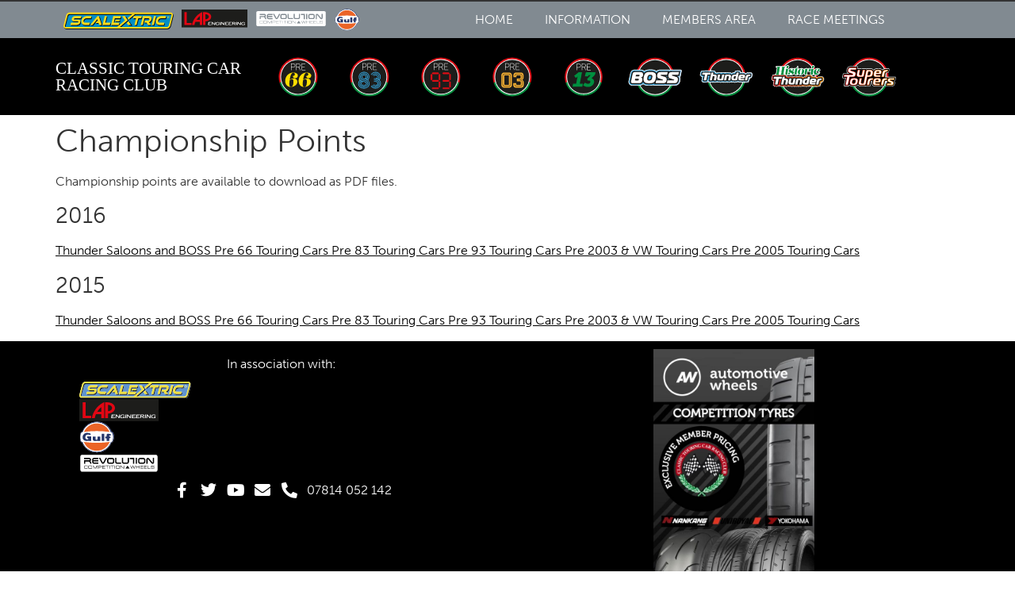

--- FILE ---
content_type: text/html; charset=UTF-8
request_url: https://classictouringcars.com/championship-points/
body_size: 175769
content:
<!doctype html>
<html lang="en-GB">
<head><meta charset="UTF-8"><script>if(navigator.userAgent.match(/MSIE|Internet Explorer/i)||navigator.userAgent.match(/Trident\/7\..*?rv:11/i)){var href=document.location.href;if(!href.match(/[?&]nowprocket/)){if(href.indexOf("?")==-1){if(href.indexOf("#")==-1){document.location.href=href+"?nowprocket=1"}else{document.location.href=href.replace("#","?nowprocket=1#")}}else{if(href.indexOf("#")==-1){document.location.href=href+"&nowprocket=1"}else{document.location.href=href.replace("#","&nowprocket=1#")}}}}</script><script>(()=>{class RocketLazyLoadScripts{constructor(){this.v="2.0.4",this.userEvents=["keydown","keyup","mousedown","mouseup","mousemove","mouseover","mouseout","touchmove","touchstart","touchend","touchcancel","wheel","click","dblclick","input"],this.attributeEvents=["onblur","onclick","oncontextmenu","ondblclick","onfocus","onmousedown","onmouseenter","onmouseleave","onmousemove","onmouseout","onmouseover","onmouseup","onmousewheel","onscroll","onsubmit"]}async t(){this.i(),this.o(),/iP(ad|hone)/.test(navigator.userAgent)&&this.h(),this.u(),this.l(this),this.m(),this.k(this),this.p(this),this._(),await Promise.all([this.R(),this.L()]),this.lastBreath=Date.now(),this.S(this),this.P(),this.D(),this.O(),this.M(),await this.C(this.delayedScripts.normal),await this.C(this.delayedScripts.defer),await this.C(this.delayedScripts.async),await this.T(),await this.F(),await this.j(),await this.A(),window.dispatchEvent(new Event("rocket-allScriptsLoaded")),this.everythingLoaded=!0,this.lastTouchEnd&&await new Promise(t=>setTimeout(t,500-Date.now()+this.lastTouchEnd)),this.I(),this.H(),this.U(),this.W()}i(){this.CSPIssue=sessionStorage.getItem("rocketCSPIssue"),document.addEventListener("securitypolicyviolation",t=>{this.CSPIssue||"script-src-elem"!==t.violatedDirective||"data"!==t.blockedURI||(this.CSPIssue=!0,sessionStorage.setItem("rocketCSPIssue",!0))},{isRocket:!0})}o(){window.addEventListener("pageshow",t=>{this.persisted=t.persisted,this.realWindowLoadedFired=!0},{isRocket:!0}),window.addEventListener("pagehide",()=>{this.onFirstUserAction=null},{isRocket:!0})}h(){let t;function e(e){t=e}window.addEventListener("touchstart",e,{isRocket:!0}),window.addEventListener("touchend",function i(o){o.changedTouches[0]&&t.changedTouches[0]&&Math.abs(o.changedTouches[0].pageX-t.changedTouches[0].pageX)<10&&Math.abs(o.changedTouches[0].pageY-t.changedTouches[0].pageY)<10&&o.timeStamp-t.timeStamp<200&&(window.removeEventListener("touchstart",e,{isRocket:!0}),window.removeEventListener("touchend",i,{isRocket:!0}),"INPUT"===o.target.tagName&&"text"===o.target.type||(o.target.dispatchEvent(new TouchEvent("touchend",{target:o.target,bubbles:!0})),o.target.dispatchEvent(new MouseEvent("mouseover",{target:o.target,bubbles:!0})),o.target.dispatchEvent(new PointerEvent("click",{target:o.target,bubbles:!0,cancelable:!0,detail:1,clientX:o.changedTouches[0].clientX,clientY:o.changedTouches[0].clientY})),event.preventDefault()))},{isRocket:!0})}q(t){this.userActionTriggered||("mousemove"!==t.type||this.firstMousemoveIgnored?"keyup"===t.type||"mouseover"===t.type||"mouseout"===t.type||(this.userActionTriggered=!0,this.onFirstUserAction&&this.onFirstUserAction()):this.firstMousemoveIgnored=!0),"click"===t.type&&t.preventDefault(),t.stopPropagation(),t.stopImmediatePropagation(),"touchstart"===this.lastEvent&&"touchend"===t.type&&(this.lastTouchEnd=Date.now()),"click"===t.type&&(this.lastTouchEnd=0),this.lastEvent=t.type,t.composedPath&&t.composedPath()[0].getRootNode()instanceof ShadowRoot&&(t.rocketTarget=t.composedPath()[0]),this.savedUserEvents.push(t)}u(){this.savedUserEvents=[],this.userEventHandler=this.q.bind(this),this.userEvents.forEach(t=>window.addEventListener(t,this.userEventHandler,{passive:!1,isRocket:!0})),document.addEventListener("visibilitychange",this.userEventHandler,{isRocket:!0})}U(){this.userEvents.forEach(t=>window.removeEventListener(t,this.userEventHandler,{passive:!1,isRocket:!0})),document.removeEventListener("visibilitychange",this.userEventHandler,{isRocket:!0}),this.savedUserEvents.forEach(t=>{(t.rocketTarget||t.target).dispatchEvent(new window[t.constructor.name](t.type,t))})}m(){const t="return false",e=Array.from(this.attributeEvents,t=>"data-rocket-"+t),i="["+this.attributeEvents.join("],[")+"]",o="[data-rocket-"+this.attributeEvents.join("],[data-rocket-")+"]",s=(e,i,o)=>{o&&o!==t&&(e.setAttribute("data-rocket-"+i,o),e["rocket"+i]=new Function("event",o),e.setAttribute(i,t))};new MutationObserver(t=>{for(const n of t)"attributes"===n.type&&(n.attributeName.startsWith("data-rocket-")||this.everythingLoaded?n.attributeName.startsWith("data-rocket-")&&this.everythingLoaded&&this.N(n.target,n.attributeName.substring(12)):s(n.target,n.attributeName,n.target.getAttribute(n.attributeName))),"childList"===n.type&&n.addedNodes.forEach(t=>{if(t.nodeType===Node.ELEMENT_NODE)if(this.everythingLoaded)for(const i of[t,...t.querySelectorAll(o)])for(const t of i.getAttributeNames())e.includes(t)&&this.N(i,t.substring(12));else for(const e of[t,...t.querySelectorAll(i)])for(const t of e.getAttributeNames())this.attributeEvents.includes(t)&&s(e,t,e.getAttribute(t))})}).observe(document,{subtree:!0,childList:!0,attributeFilter:[...this.attributeEvents,...e]})}I(){this.attributeEvents.forEach(t=>{document.querySelectorAll("[data-rocket-"+t+"]").forEach(e=>{this.N(e,t)})})}N(t,e){const i=t.getAttribute("data-rocket-"+e);i&&(t.setAttribute(e,i),t.removeAttribute("data-rocket-"+e))}k(t){Object.defineProperty(HTMLElement.prototype,"onclick",{get(){return this.rocketonclick||null},set(e){this.rocketonclick=e,this.setAttribute(t.everythingLoaded?"onclick":"data-rocket-onclick","this.rocketonclick(event)")}})}S(t){function e(e,i){let o=e[i];e[i]=null,Object.defineProperty(e,i,{get:()=>o,set(s){t.everythingLoaded?o=s:e["rocket"+i]=o=s}})}e(document,"onreadystatechange"),e(window,"onload"),e(window,"onpageshow");try{Object.defineProperty(document,"readyState",{get:()=>t.rocketReadyState,set(e){t.rocketReadyState=e},configurable:!0}),document.readyState="loading"}catch(t){console.log("WPRocket DJE readyState conflict, bypassing")}}l(t){this.originalAddEventListener=EventTarget.prototype.addEventListener,this.originalRemoveEventListener=EventTarget.prototype.removeEventListener,this.savedEventListeners=[],EventTarget.prototype.addEventListener=function(e,i,o){o&&o.isRocket||!t.B(e,this)&&!t.userEvents.includes(e)||t.B(e,this)&&!t.userActionTriggered||e.startsWith("rocket-")||t.everythingLoaded?t.originalAddEventListener.call(this,e,i,o):(t.savedEventListeners.push({target:this,remove:!1,type:e,func:i,options:o}),"mouseenter"!==e&&"mouseleave"!==e||t.originalAddEventListener.call(this,e,t.savedUserEvents.push,o))},EventTarget.prototype.removeEventListener=function(e,i,o){o&&o.isRocket||!t.B(e,this)&&!t.userEvents.includes(e)||t.B(e,this)&&!t.userActionTriggered||e.startsWith("rocket-")||t.everythingLoaded?t.originalRemoveEventListener.call(this,e,i,o):t.savedEventListeners.push({target:this,remove:!0,type:e,func:i,options:o})}}J(t,e){this.savedEventListeners=this.savedEventListeners.filter(i=>{let o=i.type,s=i.target||window;return e!==o||t!==s||(this.B(o,s)&&(i.type="rocket-"+o),this.$(i),!1)})}H(){EventTarget.prototype.addEventListener=this.originalAddEventListener,EventTarget.prototype.removeEventListener=this.originalRemoveEventListener,this.savedEventListeners.forEach(t=>this.$(t))}$(t){t.remove?this.originalRemoveEventListener.call(t.target,t.type,t.func,t.options):this.originalAddEventListener.call(t.target,t.type,t.func,t.options)}p(t){let e;function i(e){return t.everythingLoaded?e:e.split(" ").map(t=>"load"===t||t.startsWith("load.")?"rocket-jquery-load":t).join(" ")}function o(o){function s(e){const s=o.fn[e];o.fn[e]=o.fn.init.prototype[e]=function(){return this[0]===window&&t.userActionTriggered&&("string"==typeof arguments[0]||arguments[0]instanceof String?arguments[0]=i(arguments[0]):"object"==typeof arguments[0]&&Object.keys(arguments[0]).forEach(t=>{const e=arguments[0][t];delete arguments[0][t],arguments[0][i(t)]=e})),s.apply(this,arguments),this}}if(o&&o.fn&&!t.allJQueries.includes(o)){const e={DOMContentLoaded:[],"rocket-DOMContentLoaded":[]};for(const t in e)document.addEventListener(t,()=>{e[t].forEach(t=>t())},{isRocket:!0});o.fn.ready=o.fn.init.prototype.ready=function(i){function s(){parseInt(o.fn.jquery)>2?setTimeout(()=>i.bind(document)(o)):i.bind(document)(o)}return"function"==typeof i&&(t.realDomReadyFired?!t.userActionTriggered||t.fauxDomReadyFired?s():e["rocket-DOMContentLoaded"].push(s):e.DOMContentLoaded.push(s)),o([])},s("on"),s("one"),s("off"),t.allJQueries.push(o)}e=o}t.allJQueries=[],o(window.jQuery),Object.defineProperty(window,"jQuery",{get:()=>e,set(t){o(t)}})}P(){const t=new Map;document.write=document.writeln=function(e){const i=document.currentScript,o=document.createRange(),s=i.parentElement;let n=t.get(i);void 0===n&&(n=i.nextSibling,t.set(i,n));const c=document.createDocumentFragment();o.setStart(c,0),c.appendChild(o.createContextualFragment(e)),s.insertBefore(c,n)}}async R(){return new Promise(t=>{this.userActionTriggered?t():this.onFirstUserAction=t})}async L(){return new Promise(t=>{document.addEventListener("DOMContentLoaded",()=>{this.realDomReadyFired=!0,t()},{isRocket:!0})})}async j(){return this.realWindowLoadedFired?Promise.resolve():new Promise(t=>{window.addEventListener("load",t,{isRocket:!0})})}M(){this.pendingScripts=[];this.scriptsMutationObserver=new MutationObserver(t=>{for(const e of t)e.addedNodes.forEach(t=>{"SCRIPT"!==t.tagName||t.noModule||t.isWPRocket||this.pendingScripts.push({script:t,promise:new Promise(e=>{const i=()=>{const i=this.pendingScripts.findIndex(e=>e.script===t);i>=0&&this.pendingScripts.splice(i,1),e()};t.addEventListener("load",i,{isRocket:!0}),t.addEventListener("error",i,{isRocket:!0}),setTimeout(i,1e3)})})})}),this.scriptsMutationObserver.observe(document,{childList:!0,subtree:!0})}async F(){await this.X(),this.pendingScripts.length?(await this.pendingScripts[0].promise,await this.F()):this.scriptsMutationObserver.disconnect()}D(){this.delayedScripts={normal:[],async:[],defer:[]},document.querySelectorAll("script[type$=rocketlazyloadscript]").forEach(t=>{t.hasAttribute("data-rocket-src")?t.hasAttribute("async")&&!1!==t.async?this.delayedScripts.async.push(t):t.hasAttribute("defer")&&!1!==t.defer||"module"===t.getAttribute("data-rocket-type")?this.delayedScripts.defer.push(t):this.delayedScripts.normal.push(t):this.delayedScripts.normal.push(t)})}async _(){await this.L();let t=[];document.querySelectorAll("script[type$=rocketlazyloadscript][data-rocket-src]").forEach(e=>{let i=e.getAttribute("data-rocket-src");if(i&&!i.startsWith("data:")){i.startsWith("//")&&(i=location.protocol+i);try{const o=new URL(i).origin;o!==location.origin&&t.push({src:o,crossOrigin:e.crossOrigin||"module"===e.getAttribute("data-rocket-type")})}catch(t){}}}),t=[...new Map(t.map(t=>[JSON.stringify(t),t])).values()],this.Y(t,"preconnect")}async G(t){if(await this.K(),!0!==t.noModule||!("noModule"in HTMLScriptElement.prototype))return new Promise(e=>{let i;function o(){(i||t).setAttribute("data-rocket-status","executed"),e()}try{if(navigator.userAgent.includes("Firefox/")||""===navigator.vendor||this.CSPIssue)i=document.createElement("script"),[...t.attributes].forEach(t=>{let e=t.nodeName;"type"!==e&&("data-rocket-type"===e&&(e="type"),"data-rocket-src"===e&&(e="src"),i.setAttribute(e,t.nodeValue))}),t.text&&(i.text=t.text),t.nonce&&(i.nonce=t.nonce),i.hasAttribute("src")?(i.addEventListener("load",o,{isRocket:!0}),i.addEventListener("error",()=>{i.setAttribute("data-rocket-status","failed-network"),e()},{isRocket:!0}),setTimeout(()=>{i.isConnected||e()},1)):(i.text=t.text,o()),i.isWPRocket=!0,t.parentNode.replaceChild(i,t);else{const i=t.getAttribute("data-rocket-type"),s=t.getAttribute("data-rocket-src");i?(t.type=i,t.removeAttribute("data-rocket-type")):t.removeAttribute("type"),t.addEventListener("load",o,{isRocket:!0}),t.addEventListener("error",i=>{this.CSPIssue&&i.target.src.startsWith("data:")?(console.log("WPRocket: CSP fallback activated"),t.removeAttribute("src"),this.G(t).then(e)):(t.setAttribute("data-rocket-status","failed-network"),e())},{isRocket:!0}),s?(t.fetchPriority="high",t.removeAttribute("data-rocket-src"),t.src=s):t.src="data:text/javascript;base64,"+window.btoa(unescape(encodeURIComponent(t.text)))}}catch(i){t.setAttribute("data-rocket-status","failed-transform"),e()}});t.setAttribute("data-rocket-status","skipped")}async C(t){const e=t.shift();return e?(e.isConnected&&await this.G(e),this.C(t)):Promise.resolve()}O(){this.Y([...this.delayedScripts.normal,...this.delayedScripts.defer,...this.delayedScripts.async],"preload")}Y(t,e){this.trash=this.trash||[];let i=!0;var o=document.createDocumentFragment();t.forEach(t=>{const s=t.getAttribute&&t.getAttribute("data-rocket-src")||t.src;if(s&&!s.startsWith("data:")){const n=document.createElement("link");n.href=s,n.rel=e,"preconnect"!==e&&(n.as="script",n.fetchPriority=i?"high":"low"),t.getAttribute&&"module"===t.getAttribute("data-rocket-type")&&(n.crossOrigin=!0),t.crossOrigin&&(n.crossOrigin=t.crossOrigin),t.integrity&&(n.integrity=t.integrity),t.nonce&&(n.nonce=t.nonce),o.appendChild(n),this.trash.push(n),i=!1}}),document.head.appendChild(o)}W(){this.trash.forEach(t=>t.remove())}async T(){try{document.readyState="interactive"}catch(t){}this.fauxDomReadyFired=!0;try{await this.K(),this.J(document,"readystatechange"),document.dispatchEvent(new Event("rocket-readystatechange")),await this.K(),document.rocketonreadystatechange&&document.rocketonreadystatechange(),await this.K(),this.J(document,"DOMContentLoaded"),document.dispatchEvent(new Event("rocket-DOMContentLoaded")),await this.K(),this.J(window,"DOMContentLoaded"),window.dispatchEvent(new Event("rocket-DOMContentLoaded"))}catch(t){console.error(t)}}async A(){try{document.readyState="complete"}catch(t){}try{await this.K(),this.J(document,"readystatechange"),document.dispatchEvent(new Event("rocket-readystatechange")),await this.K(),document.rocketonreadystatechange&&document.rocketonreadystatechange(),await this.K(),this.J(window,"load"),window.dispatchEvent(new Event("rocket-load")),await this.K(),window.rocketonload&&window.rocketonload(),await this.K(),this.allJQueries.forEach(t=>t(window).trigger("rocket-jquery-load")),await this.K(),this.J(window,"pageshow");const t=new Event("rocket-pageshow");t.persisted=this.persisted,window.dispatchEvent(t),await this.K(),window.rocketonpageshow&&window.rocketonpageshow({persisted:this.persisted})}catch(t){console.error(t)}}async K(){Date.now()-this.lastBreath>45&&(await this.X(),this.lastBreath=Date.now())}async X(){return document.hidden?new Promise(t=>setTimeout(t)):new Promise(t=>requestAnimationFrame(t))}B(t,e){return e===document&&"readystatechange"===t||(e===document&&"DOMContentLoaded"===t||(e===window&&"DOMContentLoaded"===t||(e===window&&"load"===t||e===window&&"pageshow"===t)))}static run(){(new RocketLazyLoadScripts).t()}}RocketLazyLoadScripts.run()})();</script>
	
	<meta name="viewport" content="width=device-width, initial-scale=1">
	<link rel="profile" href="https://gmpg.org/xfn/11">
	<meta name='robots' content='index, follow, max-image-preview:large, max-snippet:-1, max-video-preview:-1' />

	<!-- This site is optimized with the Yoast SEO plugin v26.8 - https://yoast.com/product/yoast-seo-wordpress/ -->
	<title>Championship Points - CTCRC</title>
	<link rel="canonical" href="https://classictouringcars.com/championship-points/" />
	<meta property="og:locale" content="en_GB" />
	<meta property="og:type" content="article" />
	<meta property="og:title" content="Championship Points - CTCRC" />
	<meta property="og:description" content="Championship points are available to download as PDF files. 2016 Thunder Saloons and BOSS Pre 66 Touring Cars Pre 83 Touring Cars Pre 93 Touring Cars Pre 2003 &amp; VW Touring Cars Pre 2005 Touring Cars 2015 Thunder Saloons and BOSS Pre 66 Touring Cars Pre 83 Touring Cars Pre 93 Touring Cars Pre 2003 [&hellip;]" />
	<meta property="og:url" content="https://classictouringcars.com/championship-points/" />
	<meta property="og:site_name" content="CTCRC" />
	<meta property="article:publisher" content="https://www.facebook.com/groups/116642765032194" />
	<meta name="twitter:card" content="summary_large_image" />
	<script type="application/ld+json" class="yoast-schema-graph">{"@context":"https://schema.org","@graph":[{"@type":"WebPage","@id":"https://classictouringcars.com/championship-points/","url":"https://classictouringcars.com/championship-points/","name":"Championship Points - CTCRC","isPartOf":{"@id":"https://classictouringcars.com/#website"},"datePublished":"2016-07-04T16:51:05+00:00","breadcrumb":{"@id":"https://classictouringcars.com/championship-points/#breadcrumb"},"inLanguage":"en-GB","potentialAction":[{"@type":"ReadAction","target":["https://classictouringcars.com/championship-points/"]}]},{"@type":"BreadcrumbList","@id":"https://classictouringcars.com/championship-points/#breadcrumb","itemListElement":[{"@type":"ListItem","position":1,"name":"Home","item":"https://classictouringcars.com/"},{"@type":"ListItem","position":2,"name":"Championship Points"}]},{"@type":"WebSite","@id":"https://classictouringcars.com/#website","url":"https://classictouringcars.com/","name":"CTCRC","description":"Classic Touring Car Racing Club","publisher":{"@id":"https://classictouringcars.com/#organization"},"potentialAction":[{"@type":"SearchAction","target":{"@type":"EntryPoint","urlTemplate":"https://classictouringcars.com/?s={search_term_string}"},"query-input":{"@type":"PropertyValueSpecification","valueRequired":true,"valueName":"search_term_string"}}],"inLanguage":"en-GB"},{"@type":"Organization","@id":"https://classictouringcars.com/#organization","name":"Classic Touring Cars Racing Club","url":"https://classictouringcars.com/","logo":{"@type":"ImageObject","inLanguage":"en-GB","@id":"https://classictouringcars.com/#/schema/logo/image/","url":"https://classictouringcars.com/wp-content/uploads/2015/11/CTCRC-logo-1.png","contentUrl":"https://classictouringcars.com/wp-content/uploads/2015/11/CTCRC-logo-1.png","width":400,"height":400,"caption":"Classic Touring Cars Racing Club"},"image":{"@id":"https://classictouringcars.com/#/schema/logo/image/"},"sameAs":["https://www.facebook.com/groups/116642765032194"]}]}</script>
	<!-- / Yoast SEO plugin. -->



<link rel="alternate" type="application/rss+xml" title="CTCRC &raquo; Feed" href="https://classictouringcars.com/feed/" />
<link rel="alternate" type="application/rss+xml" title="CTCRC &raquo; Comments Feed" href="https://classictouringcars.com/comments/feed/" />
<link rel="alternate" title="oEmbed (JSON)" type="application/json+oembed" href="https://classictouringcars.com/wp-json/oembed/1.0/embed?url=https%3A%2F%2Fclassictouringcars.com%2Fchampionship-points%2F" />
<link rel="alternate" title="oEmbed (XML)" type="text/xml+oembed" href="https://classictouringcars.com/wp-json/oembed/1.0/embed?url=https%3A%2F%2Fclassictouringcars.com%2Fchampionship-points%2F&#038;format=xml" />
		<!-- This site uses the Google Analytics by ExactMetrics plugin v8.11.1 - Using Analytics tracking - https://www.exactmetrics.com/ -->
							<script type="rocketlazyloadscript" data-rocket-src="//www.googletagmanager.com/gtag/js?id=G-V28DZ031NG"  data-cfasync="false" data-wpfc-render="false" async></script>
			<script type="rocketlazyloadscript" data-cfasync="false" data-wpfc-render="false">
				var em_version = '8.11.1';
				var em_track_user = true;
				var em_no_track_reason = '';
								var ExactMetricsDefaultLocations = {"page_location":"https:\/\/classictouringcars.com\/championship-points\/"};
								if ( typeof ExactMetricsPrivacyGuardFilter === 'function' ) {
					var ExactMetricsLocations = (typeof ExactMetricsExcludeQuery === 'object') ? ExactMetricsPrivacyGuardFilter( ExactMetricsExcludeQuery ) : ExactMetricsPrivacyGuardFilter( ExactMetricsDefaultLocations );
				} else {
					var ExactMetricsLocations = (typeof ExactMetricsExcludeQuery === 'object') ? ExactMetricsExcludeQuery : ExactMetricsDefaultLocations;
				}

								var disableStrs = [
										'ga-disable-G-V28DZ031NG',
									];

				/* Function to detect opted out users */
				function __gtagTrackerIsOptedOut() {
					for (var index = 0; index < disableStrs.length; index++) {
						if (document.cookie.indexOf(disableStrs[index] + '=true') > -1) {
							return true;
						}
					}

					return false;
				}

				/* Disable tracking if the opt-out cookie exists. */
				if (__gtagTrackerIsOptedOut()) {
					for (var index = 0; index < disableStrs.length; index++) {
						window[disableStrs[index]] = true;
					}
				}

				/* Opt-out function */
				function __gtagTrackerOptout() {
					for (var index = 0; index < disableStrs.length; index++) {
						document.cookie = disableStrs[index] + '=true; expires=Thu, 31 Dec 2099 23:59:59 UTC; path=/';
						window[disableStrs[index]] = true;
					}
				}

				if ('undefined' === typeof gaOptout) {
					function gaOptout() {
						__gtagTrackerOptout();
					}
				}
								window.dataLayer = window.dataLayer || [];

				window.ExactMetricsDualTracker = {
					helpers: {},
					trackers: {},
				};
				if (em_track_user) {
					function __gtagDataLayer() {
						dataLayer.push(arguments);
					}

					function __gtagTracker(type, name, parameters) {
						if (!parameters) {
							parameters = {};
						}

						if (parameters.send_to) {
							__gtagDataLayer.apply(null, arguments);
							return;
						}

						if (type === 'event') {
														parameters.send_to = exactmetrics_frontend.v4_id;
							var hookName = name;
							if (typeof parameters['event_category'] !== 'undefined') {
								hookName = parameters['event_category'] + ':' + name;
							}

							if (typeof ExactMetricsDualTracker.trackers[hookName] !== 'undefined') {
								ExactMetricsDualTracker.trackers[hookName](parameters);
							} else {
								__gtagDataLayer('event', name, parameters);
							}
							
						} else {
							__gtagDataLayer.apply(null, arguments);
						}
					}

					__gtagTracker('js', new Date());
					__gtagTracker('set', {
						'developer_id.dNDMyYj': true,
											});
					if ( ExactMetricsLocations.page_location ) {
						__gtagTracker('set', ExactMetricsLocations);
					}
										__gtagTracker('config', 'G-V28DZ031NG', {"forceSSL":"true"} );
										window.gtag = __gtagTracker;										(function () {
						/* https://developers.google.com/analytics/devguides/collection/analyticsjs/ */
						/* ga and __gaTracker compatibility shim. */
						var noopfn = function () {
							return null;
						};
						var newtracker = function () {
							return new Tracker();
						};
						var Tracker = function () {
							return null;
						};
						var p = Tracker.prototype;
						p.get = noopfn;
						p.set = noopfn;
						p.send = function () {
							var args = Array.prototype.slice.call(arguments);
							args.unshift('send');
							__gaTracker.apply(null, args);
						};
						var __gaTracker = function () {
							var len = arguments.length;
							if (len === 0) {
								return;
							}
							var f = arguments[len - 1];
							if (typeof f !== 'object' || f === null || typeof f.hitCallback !== 'function') {
								if ('send' === arguments[0]) {
									var hitConverted, hitObject = false, action;
									if ('event' === arguments[1]) {
										if ('undefined' !== typeof arguments[3]) {
											hitObject = {
												'eventAction': arguments[3],
												'eventCategory': arguments[2],
												'eventLabel': arguments[4],
												'value': arguments[5] ? arguments[5] : 1,
											}
										}
									}
									if ('pageview' === arguments[1]) {
										if ('undefined' !== typeof arguments[2]) {
											hitObject = {
												'eventAction': 'page_view',
												'page_path': arguments[2],
											}
										}
									}
									if (typeof arguments[2] === 'object') {
										hitObject = arguments[2];
									}
									if (typeof arguments[5] === 'object') {
										Object.assign(hitObject, arguments[5]);
									}
									if ('undefined' !== typeof arguments[1].hitType) {
										hitObject = arguments[1];
										if ('pageview' === hitObject.hitType) {
											hitObject.eventAction = 'page_view';
										}
									}
									if (hitObject) {
										action = 'timing' === arguments[1].hitType ? 'timing_complete' : hitObject.eventAction;
										hitConverted = mapArgs(hitObject);
										__gtagTracker('event', action, hitConverted);
									}
								}
								return;
							}

							function mapArgs(args) {
								var arg, hit = {};
								var gaMap = {
									'eventCategory': 'event_category',
									'eventAction': 'event_action',
									'eventLabel': 'event_label',
									'eventValue': 'event_value',
									'nonInteraction': 'non_interaction',
									'timingCategory': 'event_category',
									'timingVar': 'name',
									'timingValue': 'value',
									'timingLabel': 'event_label',
									'page': 'page_path',
									'location': 'page_location',
									'title': 'page_title',
									'referrer' : 'page_referrer',
								};
								for (arg in args) {
																		if (!(!args.hasOwnProperty(arg) || !gaMap.hasOwnProperty(arg))) {
										hit[gaMap[arg]] = args[arg];
									} else {
										hit[arg] = args[arg];
									}
								}
								return hit;
							}

							try {
								f.hitCallback();
							} catch (ex) {
							}
						};
						__gaTracker.create = newtracker;
						__gaTracker.getByName = newtracker;
						__gaTracker.getAll = function () {
							return [];
						};
						__gaTracker.remove = noopfn;
						__gaTracker.loaded = true;
						window['__gaTracker'] = __gaTracker;
					})();
									} else {
										console.log("");
					(function () {
						function __gtagTracker() {
							return null;
						}

						window['__gtagTracker'] = __gtagTracker;
						window['gtag'] = __gtagTracker;
					})();
									}
			</script>
							<!-- / Google Analytics by ExactMetrics -->
		<link data-minify="1" rel="stylesheet" type="text/css" href="https://classictouringcars.com/wp-content/cache/min/1/ycl7ywq.css?ver=1768958750"><style id='wp-img-auto-sizes-contain-inline-css'>
img:is([sizes=auto i],[sizes^="auto," i]){contain-intrinsic-size:3000px 1500px}
/*# sourceURL=wp-img-auto-sizes-contain-inline-css */
</style>
<style id='wp-emoji-styles-inline-css'>

	img.wp-smiley, img.emoji {
		display: inline !important;
		border: none !important;
		box-shadow: none !important;
		height: 1em !important;
		width: 1em !important;
		margin: 0 0.07em !important;
		vertical-align: -0.1em !important;
		background: none !important;
		padding: 0 !important;
	}
/*# sourceURL=wp-emoji-styles-inline-css */
</style>
<link rel='stylesheet' id='wp-block-library-css' href='https://classictouringcars.com/wp-includes/css/dist/block-library/style.min.css?ver=6.9' media='all' />
<style id='global-styles-inline-css'>
:root{--wp--preset--aspect-ratio--square: 1;--wp--preset--aspect-ratio--4-3: 4/3;--wp--preset--aspect-ratio--3-4: 3/4;--wp--preset--aspect-ratio--3-2: 3/2;--wp--preset--aspect-ratio--2-3: 2/3;--wp--preset--aspect-ratio--16-9: 16/9;--wp--preset--aspect-ratio--9-16: 9/16;--wp--preset--color--black: #000000;--wp--preset--color--cyan-bluish-gray: #abb8c3;--wp--preset--color--white: #ffffff;--wp--preset--color--pale-pink: #f78da7;--wp--preset--color--vivid-red: #cf2e2e;--wp--preset--color--luminous-vivid-orange: #ff6900;--wp--preset--color--luminous-vivid-amber: #fcb900;--wp--preset--color--light-green-cyan: #7bdcb5;--wp--preset--color--vivid-green-cyan: #00d084;--wp--preset--color--pale-cyan-blue: #8ed1fc;--wp--preset--color--vivid-cyan-blue: #0693e3;--wp--preset--color--vivid-purple: #9b51e0;--wp--preset--gradient--vivid-cyan-blue-to-vivid-purple: linear-gradient(135deg,rgb(6,147,227) 0%,rgb(155,81,224) 100%);--wp--preset--gradient--light-green-cyan-to-vivid-green-cyan: linear-gradient(135deg,rgb(122,220,180) 0%,rgb(0,208,130) 100%);--wp--preset--gradient--luminous-vivid-amber-to-luminous-vivid-orange: linear-gradient(135deg,rgb(252,185,0) 0%,rgb(255,105,0) 100%);--wp--preset--gradient--luminous-vivid-orange-to-vivid-red: linear-gradient(135deg,rgb(255,105,0) 0%,rgb(207,46,46) 100%);--wp--preset--gradient--very-light-gray-to-cyan-bluish-gray: linear-gradient(135deg,rgb(238,238,238) 0%,rgb(169,184,195) 100%);--wp--preset--gradient--cool-to-warm-spectrum: linear-gradient(135deg,rgb(74,234,220) 0%,rgb(151,120,209) 20%,rgb(207,42,186) 40%,rgb(238,44,130) 60%,rgb(251,105,98) 80%,rgb(254,248,76) 100%);--wp--preset--gradient--blush-light-purple: linear-gradient(135deg,rgb(255,206,236) 0%,rgb(152,150,240) 100%);--wp--preset--gradient--blush-bordeaux: linear-gradient(135deg,rgb(254,205,165) 0%,rgb(254,45,45) 50%,rgb(107,0,62) 100%);--wp--preset--gradient--luminous-dusk: linear-gradient(135deg,rgb(255,203,112) 0%,rgb(199,81,192) 50%,rgb(65,88,208) 100%);--wp--preset--gradient--pale-ocean: linear-gradient(135deg,rgb(255,245,203) 0%,rgb(182,227,212) 50%,rgb(51,167,181) 100%);--wp--preset--gradient--electric-grass: linear-gradient(135deg,rgb(202,248,128) 0%,rgb(113,206,126) 100%);--wp--preset--gradient--midnight: linear-gradient(135deg,rgb(2,3,129) 0%,rgb(40,116,252) 100%);--wp--preset--font-size--small: 13px;--wp--preset--font-size--medium: 20px;--wp--preset--font-size--large: 36px;--wp--preset--font-size--x-large: 42px;--wp--preset--spacing--20: 0.44rem;--wp--preset--spacing--30: 0.67rem;--wp--preset--spacing--40: 1rem;--wp--preset--spacing--50: 1.5rem;--wp--preset--spacing--60: 2.25rem;--wp--preset--spacing--70: 3.38rem;--wp--preset--spacing--80: 5.06rem;--wp--preset--shadow--natural: 6px 6px 9px rgba(0, 0, 0, 0.2);--wp--preset--shadow--deep: 12px 12px 50px rgba(0, 0, 0, 0.4);--wp--preset--shadow--sharp: 6px 6px 0px rgba(0, 0, 0, 0.2);--wp--preset--shadow--outlined: 6px 6px 0px -3px rgb(255, 255, 255), 6px 6px rgb(0, 0, 0);--wp--preset--shadow--crisp: 6px 6px 0px rgb(0, 0, 0);}:root { --wp--style--global--content-size: 800px;--wp--style--global--wide-size: 1200px; }:where(body) { margin: 0; }.wp-site-blocks > .alignleft { float: left; margin-right: 2em; }.wp-site-blocks > .alignright { float: right; margin-left: 2em; }.wp-site-blocks > .aligncenter { justify-content: center; margin-left: auto; margin-right: auto; }:where(.wp-site-blocks) > * { margin-block-start: 24px; margin-block-end: 0; }:where(.wp-site-blocks) > :first-child { margin-block-start: 0; }:where(.wp-site-blocks) > :last-child { margin-block-end: 0; }:root { --wp--style--block-gap: 24px; }:root :where(.is-layout-flow) > :first-child{margin-block-start: 0;}:root :where(.is-layout-flow) > :last-child{margin-block-end: 0;}:root :where(.is-layout-flow) > *{margin-block-start: 24px;margin-block-end: 0;}:root :where(.is-layout-constrained) > :first-child{margin-block-start: 0;}:root :where(.is-layout-constrained) > :last-child{margin-block-end: 0;}:root :where(.is-layout-constrained) > *{margin-block-start: 24px;margin-block-end: 0;}:root :where(.is-layout-flex){gap: 24px;}:root :where(.is-layout-grid){gap: 24px;}.is-layout-flow > .alignleft{float: left;margin-inline-start: 0;margin-inline-end: 2em;}.is-layout-flow > .alignright{float: right;margin-inline-start: 2em;margin-inline-end: 0;}.is-layout-flow > .aligncenter{margin-left: auto !important;margin-right: auto !important;}.is-layout-constrained > .alignleft{float: left;margin-inline-start: 0;margin-inline-end: 2em;}.is-layout-constrained > .alignright{float: right;margin-inline-start: 2em;margin-inline-end: 0;}.is-layout-constrained > .aligncenter{margin-left: auto !important;margin-right: auto !important;}.is-layout-constrained > :where(:not(.alignleft):not(.alignright):not(.alignfull)){max-width: var(--wp--style--global--content-size);margin-left: auto !important;margin-right: auto !important;}.is-layout-constrained > .alignwide{max-width: var(--wp--style--global--wide-size);}body .is-layout-flex{display: flex;}.is-layout-flex{flex-wrap: wrap;align-items: center;}.is-layout-flex > :is(*, div){margin: 0;}body .is-layout-grid{display: grid;}.is-layout-grid > :is(*, div){margin: 0;}body{padding-top: 0px;padding-right: 0px;padding-bottom: 0px;padding-left: 0px;}a:where(:not(.wp-element-button)){text-decoration: underline;}:root :where(.wp-element-button, .wp-block-button__link){background-color: #32373c;border-width: 0;color: #fff;font-family: inherit;font-size: inherit;font-style: inherit;font-weight: inherit;letter-spacing: inherit;line-height: inherit;padding-top: calc(0.667em + 2px);padding-right: calc(1.333em + 2px);padding-bottom: calc(0.667em + 2px);padding-left: calc(1.333em + 2px);text-decoration: none;text-transform: inherit;}.has-black-color{color: var(--wp--preset--color--black) !important;}.has-cyan-bluish-gray-color{color: var(--wp--preset--color--cyan-bluish-gray) !important;}.has-white-color{color: var(--wp--preset--color--white) !important;}.has-pale-pink-color{color: var(--wp--preset--color--pale-pink) !important;}.has-vivid-red-color{color: var(--wp--preset--color--vivid-red) !important;}.has-luminous-vivid-orange-color{color: var(--wp--preset--color--luminous-vivid-orange) !important;}.has-luminous-vivid-amber-color{color: var(--wp--preset--color--luminous-vivid-amber) !important;}.has-light-green-cyan-color{color: var(--wp--preset--color--light-green-cyan) !important;}.has-vivid-green-cyan-color{color: var(--wp--preset--color--vivid-green-cyan) !important;}.has-pale-cyan-blue-color{color: var(--wp--preset--color--pale-cyan-blue) !important;}.has-vivid-cyan-blue-color{color: var(--wp--preset--color--vivid-cyan-blue) !important;}.has-vivid-purple-color{color: var(--wp--preset--color--vivid-purple) !important;}.has-black-background-color{background-color: var(--wp--preset--color--black) !important;}.has-cyan-bluish-gray-background-color{background-color: var(--wp--preset--color--cyan-bluish-gray) !important;}.has-white-background-color{background-color: var(--wp--preset--color--white) !important;}.has-pale-pink-background-color{background-color: var(--wp--preset--color--pale-pink) !important;}.has-vivid-red-background-color{background-color: var(--wp--preset--color--vivid-red) !important;}.has-luminous-vivid-orange-background-color{background-color: var(--wp--preset--color--luminous-vivid-orange) !important;}.has-luminous-vivid-amber-background-color{background-color: var(--wp--preset--color--luminous-vivid-amber) !important;}.has-light-green-cyan-background-color{background-color: var(--wp--preset--color--light-green-cyan) !important;}.has-vivid-green-cyan-background-color{background-color: var(--wp--preset--color--vivid-green-cyan) !important;}.has-pale-cyan-blue-background-color{background-color: var(--wp--preset--color--pale-cyan-blue) !important;}.has-vivid-cyan-blue-background-color{background-color: var(--wp--preset--color--vivid-cyan-blue) !important;}.has-vivid-purple-background-color{background-color: var(--wp--preset--color--vivid-purple) !important;}.has-black-border-color{border-color: var(--wp--preset--color--black) !important;}.has-cyan-bluish-gray-border-color{border-color: var(--wp--preset--color--cyan-bluish-gray) !important;}.has-white-border-color{border-color: var(--wp--preset--color--white) !important;}.has-pale-pink-border-color{border-color: var(--wp--preset--color--pale-pink) !important;}.has-vivid-red-border-color{border-color: var(--wp--preset--color--vivid-red) !important;}.has-luminous-vivid-orange-border-color{border-color: var(--wp--preset--color--luminous-vivid-orange) !important;}.has-luminous-vivid-amber-border-color{border-color: var(--wp--preset--color--luminous-vivid-amber) !important;}.has-light-green-cyan-border-color{border-color: var(--wp--preset--color--light-green-cyan) !important;}.has-vivid-green-cyan-border-color{border-color: var(--wp--preset--color--vivid-green-cyan) !important;}.has-pale-cyan-blue-border-color{border-color: var(--wp--preset--color--pale-cyan-blue) !important;}.has-vivid-cyan-blue-border-color{border-color: var(--wp--preset--color--vivid-cyan-blue) !important;}.has-vivid-purple-border-color{border-color: var(--wp--preset--color--vivid-purple) !important;}.has-vivid-cyan-blue-to-vivid-purple-gradient-background{background: var(--wp--preset--gradient--vivid-cyan-blue-to-vivid-purple) !important;}.has-light-green-cyan-to-vivid-green-cyan-gradient-background{background: var(--wp--preset--gradient--light-green-cyan-to-vivid-green-cyan) !important;}.has-luminous-vivid-amber-to-luminous-vivid-orange-gradient-background{background: var(--wp--preset--gradient--luminous-vivid-amber-to-luminous-vivid-orange) !important;}.has-luminous-vivid-orange-to-vivid-red-gradient-background{background: var(--wp--preset--gradient--luminous-vivid-orange-to-vivid-red) !important;}.has-very-light-gray-to-cyan-bluish-gray-gradient-background{background: var(--wp--preset--gradient--very-light-gray-to-cyan-bluish-gray) !important;}.has-cool-to-warm-spectrum-gradient-background{background: var(--wp--preset--gradient--cool-to-warm-spectrum) !important;}.has-blush-light-purple-gradient-background{background: var(--wp--preset--gradient--blush-light-purple) !important;}.has-blush-bordeaux-gradient-background{background: var(--wp--preset--gradient--blush-bordeaux) !important;}.has-luminous-dusk-gradient-background{background: var(--wp--preset--gradient--luminous-dusk) !important;}.has-pale-ocean-gradient-background{background: var(--wp--preset--gradient--pale-ocean) !important;}.has-electric-grass-gradient-background{background: var(--wp--preset--gradient--electric-grass) !important;}.has-midnight-gradient-background{background: var(--wp--preset--gradient--midnight) !important;}.has-small-font-size{font-size: var(--wp--preset--font-size--small) !important;}.has-medium-font-size{font-size: var(--wp--preset--font-size--medium) !important;}.has-large-font-size{font-size: var(--wp--preset--font-size--large) !important;}.has-x-large-font-size{font-size: var(--wp--preset--font-size--x-large) !important;}
:root :where(.wp-block-pullquote){font-size: 1.5em;line-height: 1.6;}
/*# sourceURL=global-styles-inline-css */
</style>
<link data-minify="1" rel='stylesheet' id='woocommerce-layout-css' href='https://classictouringcars.com/wp-content/cache/min/1/wp-content/plugins/woocommerce/assets/css/woocommerce-layout.css?ver=1768958750' media='all' />
<link data-minify="1" rel='stylesheet' id='woocommerce-smallscreen-css' href='https://classictouringcars.com/wp-content/cache/min/1/wp-content/plugins/woocommerce/assets/css/woocommerce-smallscreen.css?ver=1768958750' media='only screen and (max-width: 768px)' />
<link data-minify="1" rel='stylesheet' id='woocommerce-general-css' href='https://classictouringcars.com/wp-content/cache/min/1/wp-content/plugins/woocommerce/assets/css/woocommerce.css?ver=1768958750' media='all' />
<style id='woocommerce-inline-inline-css'>
.woocommerce form .form-row .required { visibility: visible; }
/*# sourceURL=woocommerce-inline-inline-css */
</style>
<link data-minify="1" rel='stylesheet' id='gateway-css' href='https://classictouringcars.com/wp-content/cache/min/1/wp-content/plugins/woocommerce-paypal-payments/modules/ppcp-button/assets/css/gateway.css?ver=1768958750' media='all' />
<link data-minify="1" rel='stylesheet' id='hello-elementor-theme-style-css' href='https://classictouringcars.com/wp-content/cache/min/1/wp-content/themes/hello-elementor/assets/css/theme.css?ver=1768958750' media='all' />
<link rel='stylesheet' id='hello-elementor-child-style-css' href='https://classictouringcars.com/wp-content/themes/hello-theme-child-master/style.css?ver=1.0.0' media='all' />
<link data-minify="1" rel='stylesheet' id='hello-elementor-css' href='https://classictouringcars.com/wp-content/cache/min/1/wp-content/themes/hello-elementor/assets/css/reset.css?ver=1768958750' media='all' />
<link data-minify="1" rel='stylesheet' id='hello-elementor-header-footer-css' href='https://classictouringcars.com/wp-content/cache/min/1/wp-content/themes/hello-elementor/assets/css/header-footer.css?ver=1768958750' media='all' />
<link rel='stylesheet' id='elementor-frontend-css' href='https://classictouringcars.com/wp-content/plugins/elementor/assets/css/frontend.min.css?ver=3.34.2' media='all' />
<link rel='stylesheet' id='widget-image-css' href='https://classictouringcars.com/wp-content/plugins/elementor/assets/css/widget-image.min.css?ver=3.34.2' media='all' />
<link rel='stylesheet' id='widget-nav-menu-css' href='https://classictouringcars.com/wp-content/plugins/elementor-pro/assets/css/widget-nav-menu.min.css?ver=3.34.1' media='all' />
<link rel='stylesheet' id='widget-heading-css' href='https://classictouringcars.com/wp-content/plugins/elementor/assets/css/widget-heading.min.css?ver=3.34.2' media='all' />
<link rel='stylesheet' id='widget-icon-list-css' href='https://classictouringcars.com/wp-content/plugins/elementor/assets/css/widget-icon-list.min.css?ver=3.34.2' media='all' />
<link data-minify="1" rel='stylesheet' id='elementor-icons-css' href='https://classictouringcars.com/wp-content/cache/min/1/wp-content/plugins/elementor/assets/lib/eicons/css/elementor-icons.min.css?ver=1768958750' media='all' />
<link rel='stylesheet' id='elementor-post-2600-css' href='https://classictouringcars.com/wp-content/uploads/elementor/css/post-2600.css?ver=1768958749' media='all' />
<link rel='stylesheet' id='elementor-post-2601-css' href='https://classictouringcars.com/wp-content/uploads/elementor/css/post-2601.css?ver=1768958749' media='all' />
<link rel='stylesheet' id='elementor-post-2676-css' href='https://classictouringcars.com/wp-content/uploads/elementor/css/post-2676.css?ver=1768958750' media='all' />
<link rel='stylesheet' id='eael-general-css' href='https://classictouringcars.com/wp-content/plugins/essential-addons-for-elementor-lite/assets/front-end/css/view/general.min.css?ver=6.5.8' media='all' />
<style id='rocket-lazyload-inline-css'>
.rll-youtube-player{position:relative;padding-bottom:56.23%;height:0;overflow:hidden;max-width:100%;}.rll-youtube-player:focus-within{outline: 2px solid currentColor;outline-offset: 5px;}.rll-youtube-player iframe{position:absolute;top:0;left:0;width:100%;height:100%;z-index:100;background:0 0}.rll-youtube-player img{bottom:0;display:block;left:0;margin:auto;max-width:100%;width:100%;position:absolute;right:0;top:0;border:none;height:auto;-webkit-transition:.4s all;-moz-transition:.4s all;transition:.4s all}.rll-youtube-player img:hover{-webkit-filter:brightness(75%)}.rll-youtube-player .play{height:100%;width:100%;left:0;top:0;position:absolute;background:url(https://classictouringcars.com/wp-content/plugins/wp-rocket/assets/img/youtube.png) no-repeat center;background-color: transparent !important;cursor:pointer;border:none;}.wp-embed-responsive .wp-has-aspect-ratio .rll-youtube-player{position:absolute;padding-bottom:0;width:100%;height:100%;top:0;bottom:0;left:0;right:0}
/*# sourceURL=rocket-lazyload-inline-css */
</style>
<link rel='stylesheet' id='elementor-icons-shared-0-css' href='https://classictouringcars.com/wp-content/plugins/elementor/assets/lib/font-awesome/css/fontawesome.min.css?ver=5.15.3' media='all' />
<link data-minify="1" rel='stylesheet' id='elementor-icons-fa-solid-css' href='https://classictouringcars.com/wp-content/cache/min/1/wp-content/plugins/elementor/assets/lib/font-awesome/css/solid.min.css?ver=1768958750' media='all' />
<link data-minify="1" rel='stylesheet' id='elementor-icons-fa-brands-css' href='https://classictouringcars.com/wp-content/cache/min/1/wp-content/plugins/elementor/assets/lib/font-awesome/css/brands.min.css?ver=1768958750' media='all' />
<script type="rocketlazyloadscript" data-rocket-src="https://classictouringcars.com/wp-content/plugins/google-analytics-dashboard-for-wp/assets/js/frontend-gtag.min.js?ver=8.11.1" id="exactmetrics-frontend-script-js" async data-wp-strategy="async"></script>
<script data-cfasync="false" data-wpfc-render="false" id='exactmetrics-frontend-script-js-extra'>var exactmetrics_frontend = {"js_events_tracking":"true","download_extensions":"zip,mp3,mpeg,pdf,docx,pptx,xlsx,rar","inbound_paths":"[{\"path\":\"\\\/go\\\/\",\"label\":\"affiliate\"},{\"path\":\"\\\/recommend\\\/\",\"label\":\"affiliate\"}]","home_url":"https:\/\/classictouringcars.com","hash_tracking":"false","v4_id":"G-V28DZ031NG"};</script>
<script type="rocketlazyloadscript" data-rocket-src="https://classictouringcars.com/wp-includes/js/jquery/jquery.min.js?ver=3.7.1" id="jquery-core-js"></script>
<script type="rocketlazyloadscript" data-rocket-src="https://classictouringcars.com/wp-includes/js/jquery/jquery-migrate.min.js?ver=3.4.1" id="jquery-migrate-js" data-rocket-defer defer></script>
<script type="rocketlazyloadscript" data-rocket-src="https://classictouringcars.com/wp-content/plugins/woocommerce/assets/js/jquery-blockui/jquery.blockUI.min.js?ver=2.7.0-wc.10.4.3" id="wc-jquery-blockui-js" defer data-wp-strategy="defer"></script>
<script id="wc-add-to-cart-js-extra">
var wc_add_to_cart_params = {"ajax_url":"/wp-admin/admin-ajax.php","wc_ajax_url":"/?wc-ajax=%%endpoint%%","i18n_view_cart":"View basket","cart_url":"https://classictouringcars.com/basket/","is_cart":"","cart_redirect_after_add":"no"};
//# sourceURL=wc-add-to-cart-js-extra
</script>
<script type="rocketlazyloadscript" data-rocket-src="https://classictouringcars.com/wp-content/plugins/woocommerce/assets/js/frontend/add-to-cart.min.js?ver=10.4.3" id="wc-add-to-cart-js" defer data-wp-strategy="defer"></script>
<script type="rocketlazyloadscript" data-rocket-src="https://classictouringcars.com/wp-content/plugins/woocommerce/assets/js/js-cookie/js.cookie.min.js?ver=2.1.4-wc.10.4.3" id="wc-js-cookie-js" defer data-wp-strategy="defer"></script>
<script id="woocommerce-js-extra">
var woocommerce_params = {"ajax_url":"/wp-admin/admin-ajax.php","wc_ajax_url":"/?wc-ajax=%%endpoint%%","i18n_password_show":"Show password","i18n_password_hide":"Hide password"};
//# sourceURL=woocommerce-js-extra
</script>
<script type="rocketlazyloadscript" data-rocket-src="https://classictouringcars.com/wp-content/plugins/woocommerce/assets/js/frontend/woocommerce.min.js?ver=10.4.3" id="woocommerce-js" defer data-wp-strategy="defer"></script>
<link rel="https://api.w.org/" href="https://classictouringcars.com/wp-json/" /><link rel="alternate" title="JSON" type="application/json" href="https://classictouringcars.com/wp-json/wp/v2/pages/1089" /><link rel="EditURI" type="application/rsd+xml" title="RSD" href="https://classictouringcars.com/xmlrpc.php?rsd" />
<meta name="generator" content="WordPress 6.9" />
<meta name="generator" content="WooCommerce 10.4.3" />
<link rel='shortlink' href='https://classictouringcars.com/?p=1089' />
<script type="rocketlazyloadscript" data-rocket-type='text/javascript' data-cfasync='false'>var _mmunch = {'front': false, 'page': false, 'post': false, 'category': false, 'author': false, 'search': false, 'attachment': false, 'tag': false};_mmunch['page'] = true; _mmunch['pageData'] = {"ID":1089,"post_name":"championship-points","post_title":"Championship Points","post_type":"page","post_author":"2","post_status":"publish"};</script><script type="rocketlazyloadscript" data-cfasync="false" data-rocket-src="//a.mailmunch.co/app/v1/site.js" id="mailmunch-script" data-plugin="mc_mm" data-mailmunch-site-id="737614" async></script>	<noscript><style>.woocommerce-product-gallery{ opacity: 1 !important; }</style></noscript>
	<meta name="generator" content="Elementor 3.34.2; features: additional_custom_breakpoints; settings: css_print_method-external, google_font-enabled, font_display-auto">
			<style>
				.e-con.e-parent:nth-of-type(n+4):not(.e-lazyloaded):not(.e-no-lazyload),
				.e-con.e-parent:nth-of-type(n+4):not(.e-lazyloaded):not(.e-no-lazyload) * {
					background-image: none !important;
				}
				@media screen and (max-height: 1024px) {
					.e-con.e-parent:nth-of-type(n+3):not(.e-lazyloaded):not(.e-no-lazyload),
					.e-con.e-parent:nth-of-type(n+3):not(.e-lazyloaded):not(.e-no-lazyload) * {
						background-image: none !important;
					}
				}
				@media screen and (max-height: 640px) {
					.e-con.e-parent:nth-of-type(n+2):not(.e-lazyloaded):not(.e-no-lazyload),
					.e-con.e-parent:nth-of-type(n+2):not(.e-lazyloaded):not(.e-no-lazyload) * {
						background-image: none !important;
					}
				}
			</style>
			<link rel="icon" href="https://classictouringcars.com/wp-content/uploads/2020/11/CTCRC-Web-Logo.svg" sizes="32x32" />
<link rel="icon" href="https://classictouringcars.com/wp-content/uploads/2020/11/CTCRC-Web-Logo.svg" sizes="192x192" />
<link rel="apple-touch-icon" href="https://classictouringcars.com/wp-content/uploads/2020/11/CTCRC-Web-Logo.svg" />
<meta name="msapplication-TileImage" content="https://classictouringcars.com/wp-content/uploads/2020/11/CTCRC-Web-Logo.svg" />
<noscript><style id="rocket-lazyload-nojs-css">.rll-youtube-player, [data-lazy-src]{display:none !important;}</style></noscript><meta name="generator" content="WP Rocket 3.20.1.2" data-wpr-features="wpr_delay_js wpr_defer_js wpr_minify_js wpr_lazyload_images wpr_lazyload_iframes wpr_minify_css wpr_preload_links wpr_desktop" /></head>
<body class="wp-singular page-template-default page page-id-1089 wp-custom-logo wp-embed-responsive wp-theme-hello-elementor wp-child-theme-hello-theme-child-master theme-hello-elementor woocommerce-no-js hello-elementor-default elementor-default elementor-kit-2600">


<a class="skip-link screen-reader-text" href="#content">Skip to content</a>

		<header data-rocket-location-hash="3bc99494b87b2e553c59b9e9bc378503" data-elementor-type="header" data-elementor-id="2601" class="elementor elementor-2601 elementor-location-header" data-elementor-post-type="elementor_library">
			<div data-rocket-location-hash="2f24ecff06ba65e7fdf5c8db76b1bbb3" class="elementor-element elementor-element-80b0f63 e-flex e-con-boxed e-con e-parent" data-id="80b0f63" data-element_type="container" data-settings="{&quot;background_background&quot;:&quot;classic&quot;}">
					<div data-rocket-location-hash="da3b654b339ed49f0234db69a353a170" class="e-con-inner">
		<div class="elementor-element elementor-element-de42d5e e-con-full e-flex e-con e-child" data-id="de42d5e" data-element_type="container">
				<div class="elementor-element elementor-element-e66be77 elementor-widget__width-auto elementor-widget elementor-widget-image" data-id="e66be77" data-element_type="widget" data-widget_type="image.default">
																<a href="https://lapengineering.com/" target="_blank">
							<img src="data:image/svg+xml,%3Csvg%20xmlns='http://www.w3.org/2000/svg'%20viewBox='0%200%200%200'%3E%3C/svg%3E" title="Scalextric-logo" alt="Scalextric-logo.svg" data-lazy-src="https://classictouringcars.com/wp-content/uploads/2025/10/Scalextric-logo.svg" /><noscript><img src="https://classictouringcars.com/wp-content/uploads/2025/10/Scalextric-logo.svg" title="Scalextric-logo" alt="Scalextric-logo.svg" loading="lazy" /></noscript>								</a>
															</div>
				<div class="elementor-element elementor-element-1bdc0bf elementor-widget__width-auto elementor-widget elementor-widget-image" data-id="1bdc0bf" data-element_type="widget" data-widget_type="image.default">
																<a href="https://lapengineering.com/" target="_blank">
							<img src="data:image/svg+xml,%3Csvg%20xmlns='http://www.w3.org/2000/svg'%20viewBox='0%200%200%200'%3E%3C/svg%3E" title="Lap-Engineering-Logo" alt="LAP Engineering logo" data-lazy-src="https://classictouringcars.com/wp-content/uploads/2020/11/Lap-Engineering-Logo.svg" /><noscript><img src="https://classictouringcars.com/wp-content/uploads/2020/11/Lap-Engineering-Logo.svg" title="Lap-Engineering-Logo" alt="LAP Engineering logo" loading="lazy" /></noscript>								</a>
															</div>
				<div class="elementor-element elementor-element-e9cabda elementor-widget__width-auto elementor-widget elementor-widget-image" data-id="e9cabda" data-element_type="widget" data-widget_type="image.default">
															<img width="580" height="135" src="data:image/svg+xml,%3Csvg%20xmlns='http://www.w3.org/2000/svg'%20viewBox='0%200%20580%20135'%3E%3C/svg%3E" class="attachment-full size-full wp-image-7396" alt="" data-lazy-src="https://classictouringcars.com/wp-content/uploads/2020/11/Revolution-Comp-Wheels-logo-w.svg" /><noscript><img width="580" height="135" src="https://classictouringcars.com/wp-content/uploads/2020/11/Revolution-Comp-Wheels-logo-w.svg" class="attachment-full size-full wp-image-7396" alt="" /></noscript>															</div>
				<div class="elementor-element elementor-element-31873c7 elementor-widget__width-auto elementor-widget elementor-widget-image" data-id="31873c7" data-element_type="widget" data-widget_type="image.default">
															<img src="data:image/svg+xml,%3Csvg%20xmlns='http://www.w3.org/2000/svg'%20viewBox='0%200%200%200'%3E%3C/svg%3E" title="Gulf-Oil-Logo" alt="Gulf Oil logo" data-lazy-src="https://classictouringcars.com/wp-content/uploads/2020/11/Gulf-Oil-Logo.svg" /><noscript><img src="https://classictouringcars.com/wp-content/uploads/2020/11/Gulf-Oil-Logo.svg" title="Gulf-Oil-Logo" alt="Gulf Oil logo" loading="lazy" /></noscript>															</div>
				</div>
		<div class="elementor-element elementor-element-b267aa5 e-con-full e-flex e-con e-child" data-id="b267aa5" data-element_type="container">
				<div class="elementor-element elementor-element-81f437f elementor-widget-tablet__width-inherit elementor-nav-menu--stretch elementor-nav-menu__text-align-center elementor-nav-menu--dropdown-tablet elementor-nav-menu--toggle elementor-nav-menu--burger elementor-widget elementor-widget-nav-menu" data-id="81f437f" data-element_type="widget" data-settings="{&quot;full_width&quot;:&quot;stretch&quot;,&quot;layout&quot;:&quot;horizontal&quot;,&quot;submenu_icon&quot;:{&quot;value&quot;:&quot;&lt;i class=\&quot;fas fa-caret-down\&quot; aria-hidden=\&quot;true\&quot;&gt;&lt;\/i&gt;&quot;,&quot;library&quot;:&quot;fa-solid&quot;},&quot;toggle&quot;:&quot;burger&quot;}" data-widget_type="nav-menu.default">
								<nav aria-label="Menu" class="elementor-nav-menu--main elementor-nav-menu__container elementor-nav-menu--layout-horizontal e--pointer-background e--animation-fade">
				<ul id="menu-1-81f437f" class="elementor-nav-menu"><li class="menu-item menu-item-type-post_type menu-item-object-page menu-item-home menu-item-2671"><a href="https://classictouringcars.com/" class="elementor-item">Home</a></li>
<li class="menu-item menu-item-type-custom menu-item-object-custom menu-item-has-children menu-item-1906"><a href="#" class="elementor-item elementor-item-anchor">Information</a>
<ul class="sub-menu elementor-nav-menu--dropdown">
	<li class="menu-item menu-item-type-post_type menu-item-object-page menu-item-7453"><a href="https://classictouringcars.com/ctcrc-club-partners/" class="elementor-sub-item">Our Partners and Sponsors</a></li>
	<li class="menu-item menu-item-type-post_type menu-item-object-page menu-item-1905"><a href="https://classictouringcars.com/about-the-ctcrc/" class="elementor-sub-item">About the CTCRC</a></li>
	<li class="menu-item menu-item-type-post_type menu-item-object-page menu-item-3964"><a href="https://classictouringcars.com/how-the-ctcrc-are-run/" class="elementor-sub-item">How we are run</a></li>
	<li class="menu-item menu-item-type-custom menu-item-object-custom menu-item-6506"><a href="https://www.barc.net/competitor-registration/" class="elementor-sub-item">JOIN (BARC website)</a></li>
	<li class="menu-item menu-item-type-custom menu-item-object-custom menu-item-7454"><a href="https://www.barc.net/shop/" class="elementor-sub-item">Championship Registration (BARC)</a></li>
	<li class="menu-item menu-item-type-post_type menu-item-object-page menu-item-3996"><a href="https://classictouringcars.com/ctcrc-regulations/" class="elementor-sub-item">Regulations</a></li>
	<li class="menu-item menu-item-type-post_type menu-item-object-page menu-item-4005"><a href="https://classictouringcars.com/ctcrc-faqs/" class="elementor-sub-item">FAQs</a></li>
	<li class="menu-item menu-item-type-custom menu-item-object-custom menu-item-has-children menu-item-1849"><a href="#" class="elementor-sub-item elementor-item-anchor">Championships</a>
	<ul class="sub-menu elementor-nav-menu--dropdown">
		<li class="menu-item menu-item-type-post_type menu-item-object-page menu-item-185"><a href="https://classictouringcars.com/classic-saloons-historic-touring-cars/" class="elementor-sub-item">Pre 1966 Classic &#038; Historic Touring Cars</a></li>
		<li class="menu-item menu-item-type-post_type menu-item-object-page menu-item-186"><a href="https://classictouringcars.com/pre-83-touring-cars/" class="elementor-sub-item">Pre 1983 Group 1 Touring Cars</a></li>
		<li class="menu-item menu-item-type-post_type menu-item-object-page menu-item-187"><a href="https://classictouringcars.com/pre-93-touring-cars/" class="elementor-sub-item">Pre 1993 Touring Cars</a></li>
		<li class="menu-item menu-item-type-post_type menu-item-object-page menu-item-188"><a href="https://classictouringcars.com/pre-2003-saloon-cars/" class="elementor-sub-item">Pre 2003 Touring Cars</a></li>
		<li class="menu-item menu-item-type-post_type menu-item-object-page menu-item-190"><a href="https://classictouringcars.com/blue-oval-saloon-championship-2/" class="elementor-sub-item">Blue Oval Saloon Series</a></li>
		<li class="menu-item menu-item-type-post_type menu-item-object-page menu-item-191"><a href="https://classictouringcars.com/thunder-saloon-championship/" class="elementor-sub-item">Classic &#038; Historic Thunder Saloons</a></li>
		<li class="menu-item menu-item-type-post_type menu-item-object-page menu-item-3676"><a href="https://classictouringcars.com/ctcrc-super-tourers-championship/" class="elementor-sub-item">Super Tourers</a></li>
		<li class="menu-item menu-item-type-post_type menu-item-object-page menu-item-1963"><a href="https://classictouringcars.com/sporting-regulations/" class="elementor-sub-item">Sporting Regulations</a></li>
	</ul>
</li>
	<li class="menu-item menu-item-type-post_type menu-item-object-page menu-item-36"><a href="https://classictouringcars.com/ctcrc-race-marshals/" class="elementor-sub-item">Marshalling</a></li>
	<li class="menu-item menu-item-type-post_type menu-item-object-page menu-item-13"><a href="https://classictouringcars.com/getting-started-in-motorsport/" class="elementor-sub-item">Getting Started</a></li>
</ul>
</li>
<li class="menu-item menu-item-type-custom menu-item-object-custom menu-item-has-children menu-item-3952"><a href="#" class="elementor-item elementor-item-anchor">Members Area</a>
<ul class="sub-menu elementor-nav-menu--dropdown">
	<li class="menu-item menu-item-type-post_type menu-item-object-page menu-item-5014"><a href="https://classictouringcars.com/race-meeting-self-scrutineering/" class="elementor-sub-item">Castle Combe Self Scutineering</a></li>
	<li class="menu-item menu-item-type-post_type menu-item-object-page menu-item-3746"><a href="https://classictouringcars.com/ctcrc-race-reports/" class="elementor-sub-item">Race Reports</a></li>
	<li class="menu-item menu-item-type-post_type menu-item-object-page menu-item-4029"><a href="https://classictouringcars.com/ctcrc-driver-profiles/" class="elementor-sub-item">Driver Profiles</a></li>
	<li class="menu-item menu-item-type-post_type menu-item-object-page menu-item-4759"><a href="https://classictouringcars.com/ctcrc-latest-news/" class="elementor-sub-item">CTCRC Latest News</a></li>
	<li class="menu-item menu-item-type-post_type menu-item-object-page menu-item-2021"><a href="https://classictouringcars.com/classic-touring-car-videos/" class="elementor-sub-item">CTCRC Videos</a></li>
	<li class="menu-item menu-item-type-post_type menu-item-object-page menu-item-912"><a href="https://classictouringcars.com/lap-records/" class="elementor-sub-item">Lap Records</a></li>
	<li class="menu-item menu-item-type-post_type menu-item-object-page menu-item-3034"><a href="https://classictouringcars.com/lap-records/" class="elementor-sub-item">Seasons Points</a></li>
	<li class="menu-item menu-item-type-post_type menu-item-object-page menu-item-5431"><a href="https://classictouringcars.com/roll-of-honour/" class="elementor-sub-item">Roll of Honour</a></li>
	<li class="menu-item menu-item-type-post_type menu-item-object-page menu-item-5944"><a href="https://classictouringcars.com/driving-standards-and-conduct/" class="elementor-sub-item">Driving Standards and Conduct</a></li>
	<li class="menu-item menu-item-type-post_type menu-item-object-page menu-item-2035"><a href="https://classictouringcars.com/driving-standards/" class="elementor-sub-item">Driving Standards Complaints Form</a></li>
	<li class="menu-item menu-item-type-post_type menu-item-object-page menu-item-4664"><a href="https://classictouringcars.com/annual-dinner-dance-awards-ceremony/" class="elementor-sub-item">Dinner Dance &#038; Awards</a></li>
</ul>
</li>
<li class="menu-item menu-item-type-post_type menu-item-object-page menu-item-6018"><a href="https://classictouringcars.com/race-meeting-information/" class="elementor-item">Race Meetings</a></li>
</ul>			</nav>
					<div class="elementor-menu-toggle" role="button" tabindex="0" aria-label="Menu Toggle" aria-expanded="false">
			<i aria-hidden="true" role="presentation" class="elementor-menu-toggle__icon--open eicon-menu-bar"></i><i aria-hidden="true" role="presentation" class="elementor-menu-toggle__icon--close eicon-close"></i>		</div>
					<nav class="elementor-nav-menu--dropdown elementor-nav-menu__container" aria-hidden="true">
				<ul id="menu-2-81f437f" class="elementor-nav-menu"><li class="menu-item menu-item-type-post_type menu-item-object-page menu-item-home menu-item-2671"><a href="https://classictouringcars.com/" class="elementor-item" tabindex="-1">Home</a></li>
<li class="menu-item menu-item-type-custom menu-item-object-custom menu-item-has-children menu-item-1906"><a href="#" class="elementor-item elementor-item-anchor" tabindex="-1">Information</a>
<ul class="sub-menu elementor-nav-menu--dropdown">
	<li class="menu-item menu-item-type-post_type menu-item-object-page menu-item-7453"><a href="https://classictouringcars.com/ctcrc-club-partners/" class="elementor-sub-item" tabindex="-1">Our Partners and Sponsors</a></li>
	<li class="menu-item menu-item-type-post_type menu-item-object-page menu-item-1905"><a href="https://classictouringcars.com/about-the-ctcrc/" class="elementor-sub-item" tabindex="-1">About the CTCRC</a></li>
	<li class="menu-item menu-item-type-post_type menu-item-object-page menu-item-3964"><a href="https://classictouringcars.com/how-the-ctcrc-are-run/" class="elementor-sub-item" tabindex="-1">How we are run</a></li>
	<li class="menu-item menu-item-type-custom menu-item-object-custom menu-item-6506"><a href="https://www.barc.net/competitor-registration/" class="elementor-sub-item" tabindex="-1">JOIN (BARC website)</a></li>
	<li class="menu-item menu-item-type-custom menu-item-object-custom menu-item-7454"><a href="https://www.barc.net/shop/" class="elementor-sub-item" tabindex="-1">Championship Registration (BARC)</a></li>
	<li class="menu-item menu-item-type-post_type menu-item-object-page menu-item-3996"><a href="https://classictouringcars.com/ctcrc-regulations/" class="elementor-sub-item" tabindex="-1">Regulations</a></li>
	<li class="menu-item menu-item-type-post_type menu-item-object-page menu-item-4005"><a href="https://classictouringcars.com/ctcrc-faqs/" class="elementor-sub-item" tabindex="-1">FAQs</a></li>
	<li class="menu-item menu-item-type-custom menu-item-object-custom menu-item-has-children menu-item-1849"><a href="#" class="elementor-sub-item elementor-item-anchor" tabindex="-1">Championships</a>
	<ul class="sub-menu elementor-nav-menu--dropdown">
		<li class="menu-item menu-item-type-post_type menu-item-object-page menu-item-185"><a href="https://classictouringcars.com/classic-saloons-historic-touring-cars/" class="elementor-sub-item" tabindex="-1">Pre 1966 Classic &#038; Historic Touring Cars</a></li>
		<li class="menu-item menu-item-type-post_type menu-item-object-page menu-item-186"><a href="https://classictouringcars.com/pre-83-touring-cars/" class="elementor-sub-item" tabindex="-1">Pre 1983 Group 1 Touring Cars</a></li>
		<li class="menu-item menu-item-type-post_type menu-item-object-page menu-item-187"><a href="https://classictouringcars.com/pre-93-touring-cars/" class="elementor-sub-item" tabindex="-1">Pre 1993 Touring Cars</a></li>
		<li class="menu-item menu-item-type-post_type menu-item-object-page menu-item-188"><a href="https://classictouringcars.com/pre-2003-saloon-cars/" class="elementor-sub-item" tabindex="-1">Pre 2003 Touring Cars</a></li>
		<li class="menu-item menu-item-type-post_type menu-item-object-page menu-item-190"><a href="https://classictouringcars.com/blue-oval-saloon-championship-2/" class="elementor-sub-item" tabindex="-1">Blue Oval Saloon Series</a></li>
		<li class="menu-item menu-item-type-post_type menu-item-object-page menu-item-191"><a href="https://classictouringcars.com/thunder-saloon-championship/" class="elementor-sub-item" tabindex="-1">Classic &#038; Historic Thunder Saloons</a></li>
		<li class="menu-item menu-item-type-post_type menu-item-object-page menu-item-3676"><a href="https://classictouringcars.com/ctcrc-super-tourers-championship/" class="elementor-sub-item" tabindex="-1">Super Tourers</a></li>
		<li class="menu-item menu-item-type-post_type menu-item-object-page menu-item-1963"><a href="https://classictouringcars.com/sporting-regulations/" class="elementor-sub-item" tabindex="-1">Sporting Regulations</a></li>
	</ul>
</li>
	<li class="menu-item menu-item-type-post_type menu-item-object-page menu-item-36"><a href="https://classictouringcars.com/ctcrc-race-marshals/" class="elementor-sub-item" tabindex="-1">Marshalling</a></li>
	<li class="menu-item menu-item-type-post_type menu-item-object-page menu-item-13"><a href="https://classictouringcars.com/getting-started-in-motorsport/" class="elementor-sub-item" tabindex="-1">Getting Started</a></li>
</ul>
</li>
<li class="menu-item menu-item-type-custom menu-item-object-custom menu-item-has-children menu-item-3952"><a href="#" class="elementor-item elementor-item-anchor" tabindex="-1">Members Area</a>
<ul class="sub-menu elementor-nav-menu--dropdown">
	<li class="menu-item menu-item-type-post_type menu-item-object-page menu-item-5014"><a href="https://classictouringcars.com/race-meeting-self-scrutineering/" class="elementor-sub-item" tabindex="-1">Castle Combe Self Scutineering</a></li>
	<li class="menu-item menu-item-type-post_type menu-item-object-page menu-item-3746"><a href="https://classictouringcars.com/ctcrc-race-reports/" class="elementor-sub-item" tabindex="-1">Race Reports</a></li>
	<li class="menu-item menu-item-type-post_type menu-item-object-page menu-item-4029"><a href="https://classictouringcars.com/ctcrc-driver-profiles/" class="elementor-sub-item" tabindex="-1">Driver Profiles</a></li>
	<li class="menu-item menu-item-type-post_type menu-item-object-page menu-item-4759"><a href="https://classictouringcars.com/ctcrc-latest-news/" class="elementor-sub-item" tabindex="-1">CTCRC Latest News</a></li>
	<li class="menu-item menu-item-type-post_type menu-item-object-page menu-item-2021"><a href="https://classictouringcars.com/classic-touring-car-videos/" class="elementor-sub-item" tabindex="-1">CTCRC Videos</a></li>
	<li class="menu-item menu-item-type-post_type menu-item-object-page menu-item-912"><a href="https://classictouringcars.com/lap-records/" class="elementor-sub-item" tabindex="-1">Lap Records</a></li>
	<li class="menu-item menu-item-type-post_type menu-item-object-page menu-item-3034"><a href="https://classictouringcars.com/lap-records/" class="elementor-sub-item" tabindex="-1">Seasons Points</a></li>
	<li class="menu-item menu-item-type-post_type menu-item-object-page menu-item-5431"><a href="https://classictouringcars.com/roll-of-honour/" class="elementor-sub-item" tabindex="-1">Roll of Honour</a></li>
	<li class="menu-item menu-item-type-post_type menu-item-object-page menu-item-5944"><a href="https://classictouringcars.com/driving-standards-and-conduct/" class="elementor-sub-item" tabindex="-1">Driving Standards and Conduct</a></li>
	<li class="menu-item menu-item-type-post_type menu-item-object-page menu-item-2035"><a href="https://classictouringcars.com/driving-standards/" class="elementor-sub-item" tabindex="-1">Driving Standards Complaints Form</a></li>
	<li class="menu-item menu-item-type-post_type menu-item-object-page menu-item-4664"><a href="https://classictouringcars.com/annual-dinner-dance-awards-ceremony/" class="elementor-sub-item" tabindex="-1">Dinner Dance &#038; Awards</a></li>
</ul>
</li>
<li class="menu-item menu-item-type-post_type menu-item-object-page menu-item-6018"><a href="https://classictouringcars.com/race-meeting-information/" class="elementor-item" tabindex="-1">Race Meetings</a></li>
</ul>			</nav>
						</div>
				</div>
					</div>
				</div>
		<div data-rocket-location-hash="97e12e93fe762599866d593249ea3116" class="elementor-element elementor-element-ecd023d e-flex e-con-boxed e-con e-parent" data-id="ecd023d" data-element_type="container" data-settings="{&quot;background_background&quot;:&quot;classic&quot;}">
					<div data-rocket-location-hash="db09287dc3941bcac9abe956715ef14a" class="e-con-inner">
		<div class="elementor-element elementor-element-ffa9995 e-con-full e-flex e-con e-child" data-id="ffa9995" data-element_type="container">
				<div class="elementor-element elementor-element-fa932ff elementor-widget elementor-widget-heading" data-id="fa932ff" data-element_type="widget" data-widget_type="heading.default">
					<h2 class="elementor-heading-title elementor-size-default">Classic Touring Car
Racing Club</h2>				</div>
				</div>
		<div class="elementor-element elementor-element-629b499 e-con-full e-flex e-con e-child" data-id="629b499" data-element_type="container">
				<div class="elementor-element elementor-element-bf0a7ae elementor-icon-list--layout-inline elementor-align-end elementor-widget__width-initial elementor-mobile-align-center elementor-list-item-link-full_width elementor-widget elementor-widget-icon-list" data-id="bf0a7ae" data-element_type="widget" data-widget_type="icon-list.default">
							<ul class="elementor-icon-list-items elementor-inline-items">
							<li class="elementor-icon-list-item elementor-inline-item">
											<a href="/classic-saloons-historic-touring-cars/">

												<span class="elementor-icon-list-icon">
							<svg xmlns="http://www.w3.org/2000/svg" viewBox="0 0 187.09 187.09"><circle cx="93.31" cy="93.3" r="93.13"></circle><circle cx="93.31" cy="93.3" r="64" style="fill:#fff"></circle><circle cx="93.31" cy="93.3" r="59.06" style="fill:#1d1d1b"></circle><path d="M92.42,89c0,5.1-3.92,9.08-10.07,9.08C78,98,74.1,93.91,75.5,89.51a5.29,5.29,0,0,0,6.71-5.39c0-4-3.62-4.84-6.41-4.84-5.31,0-9.18,8.13-11.48,24,11.74-8.6,26.56-4.48,26.56,6.57,0,11.6-12.23,18.31-23.21,18.31-12.09,0-19.15-9-19.15-20.9,0-15.38,11.81-29,28-29C85.15,78.25,92.42,81.75,92.42,89ZM64.11,104.61c-1.19,7.62-1.19,9.57-1.19,13,0,6.78,1.54,10,5.17,10,4.61,0,9.16-1.89,9.16-18.66C77.25,99.85,71.94,99.15,64.11,104.61Z" style="fill:#ffde00"></path><path d="M138.9,89c0,5.1-3.92,9.08-10.07,9.08-4.33,0-8.25-4.12-6.85-8.52a5.29,5.29,0,0,0,6.71-5.39c0-4-3.61-4.84-6.41-4.84-5.31,0-9.18,8.13-11.48,24,11.74-8.6,26.56-4.48,26.56,6.57,0,11.6-12.23,18.31-23.21,18.31-12.09,0-19.15-9-19.15-20.9,0-15.38,11.81-29,28-29C131.63,78.25,138.9,81.75,138.9,89Zm-28.3,15.66c-1.19,7.62-1.2,9.57-1.2,13,0,6.78,1.54,10,5.17,10,4.62,0,9.16-1.89,9.16-18.66C123.73,99.85,118.42,99.15,110.6,104.61Z" style="fill:#ffde00"></path><path d="M68.85,47.05h7.59c4,0,7,2.54,7,6.74s-3,6.79-7,6.79H70.27v9.58H68.85Zm7.53,12.21c3.36,0,5.61-2,5.61-5.47s-2.25-5.42-5.61-5.42H70.27V59.26Z" style="fill:#fff"></path><path d="M86.84,47.05H93.6a8.66,8.66,0,0,1,4.16.7,5.89,5.89,0,0,1,3.2,5.54c0,3.3-1.91,5.78-4.62,6.37v.07a4.68,4.68,0,0,1,.53.82l5.18,9.61h-1.68L94.89,59.92H88.26V70.16H86.84ZM94.53,58.6c3,0,5-2.17,5-5.31a4.7,4.7,0,0,0-2.71-4.46,7.36,7.36,0,0,0-3.23-.46H88.26V58.6Z" style="fill:#fff"></path><path d="M105.78,47.05h12.64v1.32H107.2v9.47h9.21v1.33H107.2v9.67h11.85v1.32H105.78Z" style="fill:#fff"></path><path d="M34.25,110.81a61.61,61.61,0,1,1,118.22-.35,53.18,53.18,0,0,1,4.69,4,67.27,67.27,0,1,0-127.56.4A50,50,0,0,1,34.25,110.81Z" style="fill:#dc0d15"></path><path d="M93.31,160.58a67.29,67.29,0,0,0,63.85-46.09,53.18,53.18,0,0,0-4.69-4,61.6,61.6,0,0,1-118.22.35,50,50,0,0,0-4.65,4.08A67.28,67.28,0,0,0,93.31,160.58Z" style="fill:#008f3f"></path></svg>						</span>
										<span class="elementor-icon-list-text"></span>
											</a>
									</li>
								<li class="elementor-icon-list-item elementor-inline-item">
											<a href="/pre-83-touring-cars/">

												<span class="elementor-icon-list-icon">
							<svg xmlns="http://www.w3.org/2000/svg" viewBox="0 0 187.09 187.09"><circle cx="93.27" cy="93.27" r="93.13"></circle><circle cx="93.27" cy="93.27" r="64" style="fill:#fff"></circle><circle cx="93.27" cy="93.27" r="59.06" style="fill:#1d1d1b"></circle><path d="M68.71,46.09H76.3c4,0,7,2.54,7,6.73s-3,6.8-7,6.8H70.13v9.57H68.71ZM76.24,58.3c3.36,0,5.61-2,5.61-5.48s-2.25-5.41-5.61-5.41H70.13V58.3Z" style="fill:#fff"></path><path d="M86.7,46.09h6.76a8.81,8.81,0,0,1,4.16.69,5.94,5.94,0,0,1,3.2,5.55c0,3.3-1.91,5.77-4.62,6.37v.06a5.12,5.12,0,0,1,.53.83l5.18,9.6h-1.68L94.75,59H88.12V69.19H86.7Zm7.69,11.55c3,0,5-2.18,5-5.31a4.7,4.7,0,0,0-2.71-4.46,7.24,7.24,0,0,0-3.23-.46H88.12V57.64Z" style="fill:#fff"></path><path d="M105.64,46.09h12.64v1.32H107.06v9.47h9.2V58.2h-9.2v9.67h11.85v1.32H105.64Z" style="fill:#fff"></path><path d="M73.5,134C64,133.88,54,127.46,54.14,116.35a17.09,17.09,0,0,1,5.4-12.22A17.59,17.59,0,0,1,56,92.78c.16-9.92,9-17.22,19-17.06s18,7.22,17.85,17.7a17.09,17.09,0,0,1-4,11.11A18.05,18.05,0,0,1,93.58,117C93.42,127.22,83.66,134.2,73.5,134Zm8.1-33.72.87.24a9.85,9.85,0,0,0,3.17-7.22c.08-5.87-4.52-10.16-10.71-10.4-5.47-.08-11.74,3.57-11.82,10-.08,4.13,2.54,8.81,7,9.76l10.08,2.14c5.16.88,8.81,6.67,8.65,12.06-.08,7.22-8.33,12.46-15.24,12.38C66.52,129.12,58.9,125,59,116.43a12.17,12.17,0,0,1,4-9.05l-1.74-1.51a14.22,14.22,0,0,0-4.69,10.48c-.15,9.2,8.41,15.15,17,15.31,8.26.16,17.46-5.39,17.62-14.68A14.69,14.69,0,0,0,80.8,102.3l-10-1.9a7.41,7.41,0,0,1-5.4-7.46c.08-4.84,4.84-7.7,9.44-7.62,4.37.16,8.57,3.1,8.49,7.94-.08,2.85-1.5,5.63-3.49,6.66Zm-7.94,24.2c-5.39-.08-10-2.3-9.92-8a7.85,7.85,0,0,1,4.37-7.14l-.16-.08a12.47,12.47,0,0,1-2.46-.72,10.25,10.25,0,0,0-4.13,7.86c-.08,6.58,5.56,10.31,12.22,10.47,5.32.08,12.78-3.49,12.86-10,.08-4.28-2.54-8.8-6.91-9.76L69.38,105c-5.4-1.11-8.81-6.74-8.65-12.14.16-7,6.66-12.46,14.2-12.3,7.7.16,13.25,5.4,13.17,12.78a13.18,13.18,0,0,1-3,8.25,12.27,12.27,0,0,1,2,1.35,15.5,15.5,0,0,0,3.41-9.52c.16-9.29-6.74-15.08-15.47-15.24C66.68,78,58.59,83.66,58.35,92.86c-.16,6.27,3.65,13,10.31,14.44l10.08,2.15c3.17.71,5.47,4.12,5.4,7.37C84.06,121.74,77.79,124.6,73.66,124.52ZM71,110c-3.65,1.75-4.84,4.44-4.92,6.51,0,3.49,3.34,5.55,7.54,5.63,3,.08,7.94-1.67,7.94-5.32a4.85,4.85,0,0,0-3.49-5.15Zm.24-12,5.32,1.27c2.3-1.19,4.28-3.18,4.36-6.11,0-3.33-2.54-5.4-6.11-5.48s-7,2.15-7,5.32A4.7,4.7,0,0,0,71.28,98Z" style="fill:#36a9e1"></path><path d="M115.16,78.1a16.71,16.71,0,0,0-14.83,8.34l-2.07-1.12a19.29,19.29,0,0,1,16.9-9.6A17.28,17.28,0,0,1,132.38,93a17.92,17.92,0,0,1-4,11.27,16.3,16.3,0,0,1,4.83,11.42A18.59,18.59,0,0,1,114.37,134a19.46,19.46,0,0,1-16.19-8.49l2-1.27a16.88,16.88,0,0,0,14.2,7.38,16.17,16.17,0,0,0,16.43-16c0-8.09-7.15-14.75-16.19-14.91h-5.79V98.42h6c3.25-.24,5.71-2.54,5.71-5.4a5.28,5.28,0,0,0-5.32-5.39A7.66,7.66,0,0,0,109.37,90l-2.22-1a9.91,9.91,0,0,1,8-3.81,7.6,7.6,0,0,1,4.37,13.89c1,.32,1.9.64,2.85,1A10.32,10.32,0,0,0,125.24,93a10.06,10.06,0,0,0-10.08-10.16,11.93,11.93,0,0,0-10.31,5.24l-2.06-1a14.51,14.51,0,0,1,12.37-6.59A12.5,12.5,0,0,1,127.62,93a13,13,0,0,1-3,8.25l2,1.43A15,15,0,0,0,130,93,14.83,14.83,0,0,0,115.16,78.1Zm-.79,51.18a14.8,14.8,0,0,1-12.14-6.11l1.9-1.35a12,12,0,0,0,10.24,5.08A11.38,11.38,0,0,0,126,115.71c0-5.63-5.15-10.15-11.74-10.15h-5.47v-2.38h5.47c7.62,0,14.12,5.71,14.12,12.53A13.82,13.82,0,0,1,114.37,129.28Zm0-4.76a9.84,9.84,0,0,1-8.09-4l2.06-1.11a7.49,7.49,0,0,0,6,2.7,6.62,6.62,0,0,0,6.9-6.43c0-3-3-5.39-7-5.39h-5.47v-2.38h5.47c5,0,9.36,3.57,9.36,7.77A9,9,0,0,1,114.37,124.52Z" style="fill:#36a9e1"></path><path d="M34.21,110.77a61.6,61.6,0,1,1,118.21-.34,53.49,53.49,0,0,1,4.7,4,67.28,67.28,0,1,0-127.57.41A53.21,53.21,0,0,1,34.21,110.77Z" style="fill:#dc0d15"></path><path d="M93.27,160.54a67.28,67.28,0,0,0,63.85-46.09,53.49,53.49,0,0,0-4.7-4,61.59,61.59,0,0,1-118.21.34,53.21,53.21,0,0,0-4.66,4.09A67.29,67.29,0,0,0,93.27,160.54Z" style="fill:#008f3f"></path></svg>						</span>
										<span class="elementor-icon-list-text"></span>
											</a>
									</li>
								<li class="elementor-icon-list-item elementor-inline-item">
											<a href="/pre-93-touring-cars/">

												<span class="elementor-icon-list-icon">
							<svg xmlns="http://www.w3.org/2000/svg" viewBox="0 0 187.09 187.09"><circle cx="93.37" cy="93.24" r="93.13"></circle><circle cx="93.37" cy="93.24" r="64" style="fill:#fff"></circle><circle cx="93.37" cy="93.24" r="59.06" style="fill:#1d1d1b"></circle><path d="M68.81,46.06H76.4c4,0,7,2.54,7,6.73s-3,6.8-7,6.8H70.23v9.57H68.81Zm7.52,12.21c3.37,0,5.61-2,5.61-5.48s-2.24-5.41-5.61-5.41h-6.1V58.27Z" style="fill:#fff"></path><path d="M86.79,46.06h6.77a8.84,8.84,0,0,1,4.16.69,5.94,5.94,0,0,1,3.2,5.55c0,3.3-1.91,5.77-4.62,6.37v.06a5.12,5.12,0,0,1,.53.83l5.18,9.6h-1.68L94.85,58.93H88.21V69.16H86.79Zm7.69,11.55c3,0,5-2.18,5-5.31a4.69,4.69,0,0,0-2.7-4.46,7.27,7.27,0,0,0-3.24-.46H88.21V57.61Z" style="fill:#fff"></path><path d="M105.74,46.06h12.64v1.32H107.15v9.47h9.21v1.32h-9.21v9.67H119v1.32H105.74Z" style="fill:#fff"></path><path d="M34.31,110.74a61.6,61.6,0,1,1,118.21-.34,53.33,53.33,0,0,1,4.7,4,67.28,67.28,0,1,0-127.57.4A53.21,53.21,0,0,1,34.31,110.74Z" style="fill:#dc0d15"></path><path d="M93.37,160.52a67.29,67.29,0,0,0,63.85-46.09,53.33,53.33,0,0,0-4.7-4,61.59,61.59,0,0,1-118.21.34,53.21,53.21,0,0,0-4.66,4.09A67.29,67.29,0,0,0,93.37,160.52Z" style="fill:#008f3f"></path><path d="M63.85,102.6l-3.11,2.88-2.83-2.77V85.18l2.83-2.71,3.11,2.88ZM84.5,77.91,87.33,81,84.5,83.85h-20L61.83,81l2.89-3.11Zm0,26,2.83,3.06-2.83,2.89h-20L61.83,107l2.89-3.12ZM64.72,135.64l-2.89-3,2.72-2.89h20l2.83,2.89-2.83,3Zm26.93-33-3.11,2.88-2.83-2.77V85.18l2.83-2.71,3.11,2.88Zm0,25.66-3.11,2.83-2.83-2.71V111l2.83-2.71,3.11,2.88Z" style="fill:#dc0d15"></path><path d="M121.12,77.91,124,81l-2.83,2.88h-20L98.51,81l2.83-3.11Zm0,26,2.89,3.06-2.83,2.89h-20L98.51,107l2.83-3.12Zm-19.78,31.78-2.83-3,2.72-2.89h20l2.83,2.89-2.89,3Zm26.94-33-3.06,2.88-2.83-2.77V85.18l2.83-2.71,3.06,2.88Zm0,25.66-3.06,2.83-2.83-2.71V111l2.83-2.71,3.06,2.88Z" style="fill:#dc0d15"></path></svg>						</span>
										<span class="elementor-icon-list-text"></span>
											</a>
									</li>
								<li class="elementor-icon-list-item elementor-inline-item">
											<a href="/pre-2003-saloon-cars/">

												<span class="elementor-icon-list-icon">
							<svg xmlns="http://www.w3.org/2000/svg" viewBox="0 0 187.09 187.09"><circle cx="93.4" cy="93.36" r="93.13"></circle><circle cx="93.4" cy="93.36" r="64" style="fill:#fff"></circle><circle cx="93.4" cy="93.36" r="59.06" style="fill:#1d1d1b"></circle><path d="M68.85,46.18h7.59c4,0,7,2.54,7,6.73s-3,6.8-7,6.8H70.27v9.57H68.85Zm7.52,12.21c3.37,0,5.61-2,5.61-5.48s-2.24-5.41-5.61-5.41h-6.1V58.39Z" style="fill:#fff"></path><path d="M86.83,46.18H93.6a8.87,8.87,0,0,1,4.16.69,5.94,5.94,0,0,1,3.2,5.55c0,3.3-1.92,5.77-4.62,6.37v.06a4.78,4.78,0,0,1,.52.83l5.19,9.6h-1.69L94.88,59.05H88.25V69.28H86.83Zm7.69,11.55c3,0,5-2.18,5-5.31A4.69,4.69,0,0,0,96.77,48a7.27,7.27,0,0,0-3.24-.46H88.25V57.73Z" style="fill:#fff"></path><path d="M105.77,46.18h12.64V47.5H107.19V57h9.21v1.32h-9.21V68H119v1.32H105.77Z" style="fill:#fff"></path><path d="M34.35,110.86a61.6,61.6,0,1,1,118.21-.34,53.18,53.18,0,0,1,4.69,4,67.27,67.27,0,1,0-127.56.4A50.45,50.45,0,0,1,34.35,110.86Z" style="fill:#dc0d15"></path><path d="M93.4,160.64a67.28,67.28,0,0,0,63.85-46.09,53.18,53.18,0,0,0-4.69-4,61.59,61.59,0,0,1-118.21.34A50.45,50.45,0,0,0,29.69,115,67.28,67.28,0,0,0,93.4,160.64Z" style="fill:#008f3f"></path><path d="M65.87,130.9c-6.09,0-10.3-4.2-10.3-10.3V88.38c0-6.1,4.21-10.31,10.3-10.31H82.2c6.1,0,10.31,4.21,10.31,10.31V120.6c0,6.1-4.21,10.3-10.31,10.3ZM88,89.39c0-4.5-2.62-7.11-7.12-7.11H67.18c-4.5,0-7.11,2.61-7.11,7.11v30.19c0,4.5,2.61,7.12,7.11,7.12H80.89c4.5,0,7.12-2.62,7.12-7.12Zm-7.12-5.66c3.63,0,5.66,2,5.66,5.66v30.19c0,3.63-2,5.66-5.66,5.66H67.18c-3.63,0-5.66-2-5.66-5.66V89.39c0-3.62,2-5.66,5.66-5.66ZM66,118.57A2.22,2.22,0,0,0,68.48,121H79.59a2.22,2.22,0,0,0,2.46-2.47V90.41a2.22,2.22,0,0,0-2.46-2.47H68.48A2.22,2.22,0,0,0,66,90.41Z" style="fill:#f9b233"></path><path d="M107.46,118.28a2.6,2.6,0,0,0,2.9,2.9h9.73a2.61,2.61,0,0,0,2.9-2.9v-6.82c0-2.18-1.45-2.91-3.48-2.91h-10V99.26h10c2,0,2.9-.58,2.9-2.9V90.7a2.6,2.6,0,0,0-2.9-2.9h-8.57a2.6,2.6,0,0,0-2.9,2.9V94H97.59V88.52A10.41,10.41,0,0,1,108,78.07h14.37a10.41,10.41,0,0,1,10.45,10.45v7.55a8.56,8.56,0,0,1-4.57,7.84,8.43,8.43,0,0,1,5.15,7.84v8.7A10.41,10.41,0,0,1,123,130.9H107.46A10.4,10.4,0,0,1,97,120.45v-5.51h10.45Zm20.9-21.56v-7.4c0-4.5-2.61-7.11-7.11-7.11h-12c-4.5,0-7.11,2.61-7.11,7.11v.51h1.45v-.51c0-3.63,2-5.66,5.66-5.66h12c3.63,0,5.66,2,5.66,5.66v7.4c0,4.58-3.41,6.46-7.4,6.46h-5.45v1.45h5.45c4.93,0,8,2.54,8,6.75v8.28c0,3.62-2,5.66-5.66,5.66H108.62c-3.63,0-5.66-2-5.66-5.66v-.51h-1.45v.51c0,4.5,2.61,7.11,7.11,7.11h13.21c4.5,0,7.11-2.61,7.11-7.11v-8.28c0-3.62-2-6.46-6.1-7.47C126.91,102.6,128.36,100,128.36,96.72Z" style="fill:#f9b233"></path></svg>						</span>
										<span class="elementor-icon-list-text"></span>
											</a>
									</li>
								<li class="elementor-icon-list-item elementor-inline-item">
											<a href="https://classictouringcars.com/pre-13-touring-cars/">

												<span class="elementor-icon-list-icon">
							<svg xmlns="http://www.w3.org/2000/svg" xmlns:xlink="http://www.w3.org/1999/xlink" id="Layer_1" x="0px" y="0px" viewBox="0 0 192.7 192.7" style="enable-background:new 0 0 192.7 192.7;" xml:space="preserve"><style type="text/css">	.st0{fill:#FFFFFF;}	.st1{fill:#1D1D1B;}	.st2{fill:#DC0D15;}	.st3{fill:#008F3F;}</style><circle cx="95.9" cy="95.7" r="93.1"></circle><circle class="st0" cx="96.3" cy="97.8" r="64"></circle><circle class="st1" cx="96.4" cy="96.4" r="59.1"></circle><path class="st2" d="M37.3,113.9C27.6,81.3,46.2,47,78.8,37.3s66.9,8.9,76.6,41.5c3.4,11.3,3.4,23.4,0.1,34.7c1.6,1.2,3.2,2.6,4.7,4  c11.7-35.3-7.4-73.3-42.7-85.1s-73.3,7.5-85,42.8c-4.6,13.9-4.6,28.9,0.1,42.8C34.1,116.5,35.7,115.2,37.3,113.9z"></path><g>	<g>		<path class="st3" d="M96.4,163.6c29.8,0,55-19.3,63.9-46.1c-1.4-1.4-3-2.7-4.7-4c-7.5,25.6-31.1,44.4-59.2,44.4    c-27.9,0-51.5-18.6-59.1-44.1c-1.7,1.3-3.2,2.7-4.7,4.1C41.7,144.5,66.8,163.6,96.4,163.6z"></path>	</g>	<g>		<g>			<path class="st0" d="M71.9,49.2h7.6c4,0,7,2.5,7,6.7s-3,6.8-7,6.8h-6.2v9.6h-1.4V49.2z M79.4,61.4c3.4,0,5.6-2,5.6-5.5     s-2.2-5.4-5.6-5.4h-6.1v10.9H79.4z"></path>			<path class="st0" d="M89.8,49.2h6.8c2.1,0,3.2,0.2,4.2,0.7c1.9,1,3.2,2.9,3.2,5.5c0,3.3-1.9,5.8-4.6,6.4v0.1c0,0,0.2,0.3,0.5,0.8     l5.2,9.6h-1.7L97.9,62h-6.6v10.2h-1.4L89.8,49.2L89.8,49.2z M97.5,60.7c3,0,5-2.2,5-5.3c0-2-1-3.7-2.7-4.5     c-0.7-0.3-1.4-0.5-3.2-0.5h-5.3v10.2L97.5,60.7L97.5,60.7z"></path>			<path class="st0" d="M108.8,49.2h12.6v1.3h-11.2V60h9.2v1.3h-9.2V71H122v1.3h-13.3L108.8,49.2L108.8,49.2z"></path>		</g>	</g></g><g>	<path class="st3" d="M58.7,120.2h11l4.2-21.8c0.4-2,0.9-4,0.9-4h-0.1c0,0-0.9,1.5-2.6,2.8l-3.7,2.8l-5.8-7.9L79.1,79h11.6l-8,41.2   h11l-2.1,10.9h-35L58.7,120.2z"></path>	<path class="st3" d="M101.2,116.5c0,0,4.5,4.2,10.6,4.2c5.2,0,8.7-3.2,8.7-6.9c0-2.8-2.7-4.9-7.2-4.9c-1.2,0-2.6,0.1-2.6,0.1   l-1.5-5.8l9.5-10.2c1.8-1.9,3.6-3.2,3.6-3.2v-0.1c0,0-2,0.3-3.4,0.3h-4c-1,0-1.7,0.6-1.9,1.6l-0.6,2.8H101l2-10.1   c0.7-3.7,2.3-5.3,6.1-5.3h29.8l-1.8,9.1L124.8,101c4.5,1.6,9.1,5.2,9.1,11.8c0,9.2-8.2,19.3-22.3,19.3c-11.2,0-17.2-6.6-17.2-6.6   L101.2,116.5z"></path></g></svg>						</span>
										<span class="elementor-icon-list-text"></span>
											</a>
									</li>
								<li class="elementor-icon-list-item elementor-inline-item">
											<a href="/blue-oval-saloon-championship/">

												<span class="elementor-icon-list-icon">
							<svg xmlns="http://www.w3.org/2000/svg" xmlns:xlink="http://www.w3.org/1999/xlink" viewBox="0 0 187.09 187.09"><defs><linearGradient id="a" x1="67.87" y1="89.29" x2="179.03" y2="113.51" gradientUnits="userSpaceOnUse"><stop offset="0" stop-color="#36a9e1"></stop><stop offset="0.19" stop-color="#3aaae2"></stop><stop offset="0.4" stop-color="#48aee3"></stop><stop offset="0.62" stop-color="#5db5e6"></stop><stop offset="0.85" stop-color="#7cbee9"></stop><stop offset="1" stop-color="#95c6ec"></stop></linearGradient></defs><circle cx="93.54" cy="93.51" r="93.13"></circle><circle cx="93.91" cy="95.55" r="64" style="fill:#fff"></circle><circle cx="93.96" cy="94.22" r="59.06" style="fill:#1d1d1b"></circle><path d="M34.9,111.72a61.6,61.6,0,1,1,118.21-.34,53.25,53.25,0,0,1,4.7,4,67.28,67.28,0,1,0-127.57.4A54.84,54.84,0,0,1,34.9,111.72Z" style="fill:#dc0d15"></path><path d="M94,161.49a67.29,67.29,0,0,0,63.85-46.09,53.25,53.25,0,0,0-4.7-4,61.59,61.59,0,0,1-118.21.34,54.84,54.84,0,0,0-4.66,4.08A67.29,67.29,0,0,0,94,161.49Z" style="fill:#008f3f"></path><path d="M72.27,123.18c-5.86,0-14.19-.6-19.92-5.64-4.39,4.59-10.59,5.2-15.57,5.2H15.18c-7.34,0-12.67-5.18-12.67-12.33a14.86,14.86,0,0,1,.34-3.13L8.43,81.06c1.66-7.75,7.09-12.19,14.89-12.19h20c5.56,0,10,1.7,12.94,4.92q.68-.54,1.41-1c5.44-3.63,11.89-4.34,21.2-4.34,5.79,0,14,.59,19.73,5.53,3.22-3.42,7.77-5.09,13.85-5.09h30.17a3.81,3.81,0,0,1,2.33.79,24.45,24.45,0,0,1,6.49-.79h30.17a3.84,3.84,0,0,1,3,1.42,3.77,3.77,0,0,1,.76,3.2L181.6,91a3.83,3.83,0,0,1-2.32,2.75,16.27,16.27,0,0,1,1.69,7.52,32.16,32.16,0,0,1-.66,5.86c-2.23,10.69-8.3,15.66-19.12,15.66H129.85a3.85,3.85,0,0,1-2-.54,26.89,26.89,0,0,1-5.69.54H90.86A3.81,3.81,0,0,1,88,121.46C83.6,122.88,78.5,123.18,72.27,123.18Z" style="fill:url(#a)"></path><path d="M78.83,69.42c6.15,0,14.4.7,19.8,6,3.05-3.7,7.6-5.51,13.78-5.51h30.17a2.84,2.84,0,0,1,2.08.91,22.81,22.81,0,0,1,6.74-.91h30.17a2.82,2.82,0,0,1,2.77,3.43l-3.71,17.45A2.84,2.84,0,0,1,177.86,93h-.14a14.65,14.65,0,0,1,2.25,8.23,31.21,31.21,0,0,1-.63,5.66c-2.15,10.28-7.74,14.87-18.15,14.87H129.85a2.87,2.87,0,0,1-1.76-.61,25.81,25.81,0,0,1-5.89.61H90.86a2.84,2.84,0,0,1-2.2-1,3.41,3.41,0,0,1-.28-.42c-4.33,1.54-9.47,1.9-16.11,1.9-6.23,0-14.58-.71-20-6.06-4.07,4.9-10.26,5.62-15.5,5.62H15.17c-6.76,0-11.66-4.77-11.66-11.34a13.53,13.53,0,0,1,.31-2.92L9.4,81.26C11,74,16,69.86,23.32,69.86h20c5.71,0,10.12,1.86,12.82,5.33a20.82,20.82,0,0,1,2.08-1.6c5.23-3.48,11.53-4.17,20.65-4.17m0-2c-9.5,0-16.1.74-21.75,4.5-.26.17-.51.35-.76.53-3.11-3-7.58-4.59-13-4.59h-20c-8.19,0-14.12,4.85-15.86,13L1.88,107.08a15.3,15.3,0,0,0-.36,3.33c0,7.72,5.74,13.33,13.65,13.33H36.78c4.94,0,11-.59,15.62-4.86,5.94,4.71,14.08,5.29,19.87,5.29,6.06,0,11.07-.28,15.46-1.59a4.82,4.82,0,0,0,3.13,1.16H122.2a28.55,28.55,0,0,0,5.53-.5,4.89,4.89,0,0,0,2.12.5h31.34c11.37,0,17.75-5.23,20.09-16.46a33.18,33.18,0,0,0,.68-6.06,17.63,17.63,0,0,0-1.38-7.1,4.81,4.81,0,0,0,2-3l3.72-17.45a4.82,4.82,0,0,0-4.72-5.82H151.4a25.56,25.56,0,0,0-6.3.71,4.87,4.87,0,0,0-2.52-.71H112.41c-5.89,0-10.56,1.59-13.91,4.75-5.92-4.62-14-5.19-19.67-5.19Z" style="fill:#fff"></path><path d="M72.23,117.37c-9.25,0-19.84-1.69-20.39-14.58a18.27,18.27,0,0,1-.3,2.9c-1.61,8.41-5.34,11.24-14.81,11.24H15.13c-4.09,0-6.85-2.62-6.85-6.52a8.8,8.8,0,0,1,.21-1.91l5.58-26.23c1.08-5,4.18-7.59,9.21-7.59h20c9.1,0,11,5.63,11,10.35A17.79,17.79,0,0,1,54,87.68c3.76-12,11.32-13.44,24.75-13.44,8.9,0,19,1.58,20.24,13.3a20.65,20.65,0,0,1,.36-2.33c1.54-7.37,5.42-10.53,13-10.53h27.72l-2.87,13.49H118.37l9.35,2.9c3.61,1.12,8.4,3.39,8.4,10.15a19.21,19.21,0,0,1-.15,2.23h19.29l-10.47-3.4c-3.15-1.06-6.9-3.66-6.9-10.15a25.27,25.27,0,0,1,.49-4.69c1.54-7.37,5.42-10.53,13-10.53h27.72l-2.87,13.49H157.37l9.35,2.9c3.6,1.12,8.39,3.39,8.39,10.15a26.52,26.52,0,0,1-.53,4.67c-1.42,6.82-4.16,11-13.43,11h-28.9l.95-4.62c-2,3-5.2,4.62-11,4.62H93.25l1.69-8.13C90.72,116.32,83.56,117.37,72.23,117.37Zm5.41-29.64c-5.49,0-7.25,1.63-8.55,7.93a25.57,25.57,0,0,0-.56,4.74c0,1.69.37,3.48,4.85,3.48,5.5,0,7.18-1.56,8.56-7.94a25.16,25.16,0,0,0,.5-4.67C82.44,89.56,82.07,87.73,77.64,87.73ZM26.18,103.67h7c2.08,0,2.18-.43,2.33-1.08a3.77,3.77,0,0,0,.06-.69,4,4,0,0,0-1.14-.12H26.31L26,103.32c0,.13,0,.24-.07.34Zm90.09-.22-10.47-3.4a9.43,9.43,0,0,1-6.7-7.73,45,45,0,0,1-.58,4.9,49.34,49.34,0,0,1-1.39,6.23ZM49.43,95.77a8.47,8.47,0,0,1,2.39,5.6,40.62,40.62,0,0,1,.68-7c.15-.91.31-1.79.49-2.63A7.8,7.8,0,0,1,49.43,95.77ZM35.7,89.39a5,5,0,0,0,1.8-.17h0a1.5,1.5,0,0,0,.18-.58c0-.3,0-.51.06-.64a6.54,6.54,0,0,0-1,0H29.84a2.51,2.51,0,0,0-.55,0,3.42,3.42,0,0,0-.19.61l-.16.79Z" style="fill:#fff"></path><path d="M78.79,76.23c12.85,0,18.38,3.88,18.38,13.73a37,37,0,0,1-.61,6.94c-2.73,16.57-9,18.48-24.33,18.48-12.85,0-18.43-3.88-18.43-13.67a38.13,38.13,0,0,1,.66-7c2.73-16.57,9-18.48,24.33-18.48m-5.41,29.64c6.56,0,9-2.41,10.5-9.52a26.58,26.58,0,0,0,.54-5.08c0-3.83-2.4-5.53-6.78-5.53-6.56,0-9,2.41-10.5,9.52a28.21,28.21,0,0,0-.6,5.14c0,3.83,2.46,5.47,6.84,5.47m103.25-29.2-2,9.51H155.14c-.93,0-3,0-3,1.48S154,89.19,155,89.52L166.13,93c4.76,1.48,7,3.83,7,8.26a24.76,24.76,0,0,1-.49,4.27c-1.37,6.56-3.83,9.46-11.49,9.46H134.68l2-9.52h21.22c.93,0,2.46-.22,2.46-1.47,0-.93-1-1.26-2.13-1.65l-12.8-4.15c-3.94-1.31-5.52-4.21-5.52-8.26a22.6,22.6,0,0,1,.44-4.27c1.25-6,3.93-9,11-9h25.27m-39,0-2,9.51H116.14c-.93,0-3,0-3,1.48s1.86,1.53,2.84,1.86L127.14,93c4.75,1.48,7,3.83,7,8.26a23.87,23.87,0,0,1-.5,4.27c-1.36,6.56-3.82,9.46-11.48,9.46H95.69l2-9.52h21.22c.93,0,2.46-.22,2.46-1.47,0-.93-1-1.26-2.13-1.65l-12.8-4.15c-3.94-1.31-5.52-4.21-5.52-8.26a23.42,23.42,0,0,1,.43-4.27c1.26-6,3.94-9,11.05-9h25.27m-94.4,0c6.4,0,9,2.89,9,8.36a16.61,16.61,0,0,1-.39,3.45c-.76,3.83-2.13,5.85-7.16,6.78l-.06.22c3.61.76,5.2,3.33,5.2,6.73a16.7,16.7,0,0,1-.27,3.11c-1.37,7.17-4.11,9.63-12.86,9.63H15.13c-3.22,0-4.86-2-4.86-4.54a6.77,6.77,0,0,1,.16-1.48L16,82.68c.82-3.83,2.9-6,7.27-6h20M26.51,91.38H35.7c2.18,0,3.55-.17,3.93-2.41a10.82,10.82,0,0,0,.11-1.2c0-1.48-1.09-1.81-3-1.81H29.84c-1.64,0-2.29.55-2.68,2.19l-.65,3.23m-.33,14.27h7c2.18,0,3.77-.44,4.26-2.62a4.93,4.93,0,0,0,.11-1.15c0-1.59-1.2-2.08-3.12-2.08H24.7l-.65,3.12a6.11,6.11,0,0,0-.17,1.25c0,1.15.6,1.48,2.3,1.48M78.79,72.26c-8.57,0-14.45.6-19.08,3.69A16.22,16.22,0,0,0,55.48,80c-1.62-4.77-5.83-7.33-12.24-7.33h-20c-4.19,0-9.53,1.59-11.15,9.15L6.55,108.11a10.26,10.26,0,0,0-.25,2.3c0,5,3.63,8.51,8.83,8.51h21.6c8.26,0,12.83-2.19,15.26-7.76,4,7.17,13,8.19,20.24,8.19,8.57,0,14.44-.6,19.08-3.69l.21-.14-.7,3.4h31.34a19,19,0,0,0,8-1.44l-.3,1.44h31.34c9,0,13.5-3.66,15.37-12.62a27.87,27.87,0,0,0,.58-5.08c0-5.21-2.37-8.85-7.21-11.07h7.93l.67-3.14,2-9.52,1-4.79H151.36c-3.89,0-7,.77-9.33,2.4l.51-2.4H112.37c-6.83,0-11.14,2.37-13.5,7.58-4.09-7-13-8-20.08-8ZM73.38,101.9c-2.87,0-2.87-.6-2.87-1.5A24.88,24.88,0,0,1,71,96.08c1.2-5.74,2.4-6.37,6.62-6.37,2.82,0,2.82.59,2.82,1.56A22.71,22.71,0,0,1,80,95.51c-.61,2.81-1.32,4.56-2.18,5.35-.48.45-1.47,1-4.44,1Zm57.51-11.75h5c.08,5.39,2.56,9.36,7,11.31H138.1v-.24c0-5.21-2.36-8.85-7.21-11.07ZM99.71,101.46c.19-.8.36-1.64.53-2.52a11.65,11.65,0,0,0,3.71,2.52Z" style="fill:#1d1d1b"></path></svg>						</span>
										<span class="elementor-icon-list-text"></span>
											</a>
									</li>
								<li class="elementor-icon-list-item elementor-inline-item">
											<a href="/thunder-saloon-championship/">

												<span class="elementor-icon-list-icon">
							<svg xmlns="http://www.w3.org/2000/svg" xmlns:xlink="http://www.w3.org/1999/xlink" viewBox="0 0 187.09 187.09"><defs><linearGradient id="a" x1="2.45" y1="91.96" x2="184.3" y2="91.96" gradientUnits="userSpaceOnUse"><stop offset="0" stop-color="#dc0d15"></stop><stop offset="1" stop-color="#f39200"></stop></linearGradient></defs><circle cx="93.38" cy="93.35" r="93.13"></circle><circle cx="93.64" cy="93.45" r="64" style="fill:#fff"></circle><circle cx="93.38" cy="93.35" r="59.06" style="fill:#1d1d1b"></circle><path d="M34.32,110.85a61.6,61.6,0,1,1,118.21-.34,53.25,53.25,0,0,1,4.7,4,67.28,67.28,0,1,0-127.57.4A54.84,54.84,0,0,1,34.32,110.85Z" style="fill:#dc0d15"></path><path d="M93.38,160.62a67.29,67.29,0,0,0,63.85-46.09,53.25,53.25,0,0,0-4.7-4,61.59,61.59,0,0,1-118.21.34,54.84,54.84,0,0,0-4.66,4.08A67.3,67.3,0,0,0,93.38,160.62Z" style="fill:#008f3f"></path><polygon points="154.36 111.6 148.53 112.66 142.27 111.52 137.44 112.14 133.89 109.41 131.01 112.11 126.8 111.53 122.63 112.68 118.47 111.53 114.3 112.23 111.41 110.02 109.94 112.21 106.99 111.54 103.19 112.69 99.49 111.57 97.15 112.56 96.1 111.1 95.04 112.56 92.71 111.57 89.01 112.69 85.37 111.59 83.34 112.73 82.24 111.19 80.59 112.6 78.03 111.55 73.25 112.67 68.36 111.53 64.42 112.25 61.76 110.14 60.33 112.25 57.44 111.54 53.66 112.69 49.96 111.57 47.62 112.56 46.57 111.1 45.51 112.56 43.17 111.57 39.47 112.69 35.67 111.54 32.55 112.18 31.06 109.31 29.14 107.73 28.18 111.24 23.72 111.5 19.23 112.68 14.87 111.53 11.73 112.18 10.24 109.31 7.74 107.25 9.04 104.27 9.37 97.32 11.26 92.43 10.74 92.58 9.34 91.42 6.44 92.01 4.95 89.14 2.45 87.09 3.72 84.18 3.31 80.55 5.23 77.27 6.41 73 10.97 72.73 24.94 71.59 38.36 72.68 39.75 70.61 40.15 71.47 40.55 70.56 41.85 72.55 45.19 71.55 48.99 72.7 52.11 72.06 53.59 74.92 56.01 76.84 55.38 79.01 58.02 78.74 60.29 80.66 61.67 78.53 64.63 79.21 68.42 78.07 72.14 79.19 74.57 78.25 75.66 79.77 76.75 78.25 79.19 79.19 82.91 78.07 86.55 79.16 88.56 78.02 89.66 79.55 91.32 78.15 93.88 79.2 98.52 78.08 103.31 79.23 108.31 78.81 111.85 81.94 116.25 78.74 121.52 79.19 121.85 78.54 121.64 78.13 122.27 77.74 122.39 77.52 122.48 77.61 123.42 77.03 124.53 73 128.97 72.73 132.91 71.55 136.71 72.7 139.83 72.06 141.32 74.92 143.82 76.98 142.92 79.03 145.41 77.91 149.07 79 155.53 78.4 160.75 81.91 165.88 78.63 172.03 79.22 174.68 78.01 177.27 79.2 180.31 78.57 181.8 81.44 184.3 83.49 183.06 86.35 183.63 89.34 181.82 91.96 180.66 96.2 176.41 96.46 175.55 97.16 175.69 97.3 175.29 97.37 174.64 97.9 174.23 97.57 173.36 97.73 173.43 102.19 171.22 106.92 170.03 111.24 165.59 111.5 161.66 112.69 158.24 111.66 156.83 113.35 156.32 112.4 155.82 113.36 154.36 111.6" style="fill:url(#a)"></polygon><path d="M132.9,72.58l3.76,1.14,2.63-.54,1.24,2.38,2.08,1.71-1.08,2.46,1.11.26-.48.47,3.32-1.5L149,80l6.3-.59,5.46,3.68,5.39-3.45,6.08.59,2.48-1.14,2.47,1.14,2.63-.54L181,82.08l2.08,1.7L182,86.24l.56,2.88-1.67,2.41-1,3.72-3.85.24-1.4,1.13-1.4-1.13,0,.85-.55-.52.55.8v-.28l.36.34-1.22.22.07,5.08-2.14,4.6-1,3.71-3.84.23-3.76,1.13-3.76-1.13-.89,1.06-.69-1.3-.69,1.3-.87-1.06-6.23,1.13-6.23-1.13-4.58.58-3.89-3-3.15,3-4-.54-4.1,1.13-4.1-1.13-4,.66-3.39-2.59-1.67,2.5-2.55-.57-3.76,1.13-3.76-1.13-1.93.81-1.4-1.93-1.4,1.94-1.94-.82L89,111.65l-3.76-1.13-1.62.91-1.21-1.69-2,1.71-2.29-.93-4.87,1.13-4.87-1.13-3.7.67-3.15-2.5-1.64,2.43-2.47-.6-3.76,1.13-3.76-1.13-1.94.81-1.39-1.93-1.4,1.94-1.94-.82-3.76,1.13-3.75-1.13-2.64.53-1.24-2.38L29.77,107l1.07-2.46.25-5.21.13-.37.13-1.86L33.72,91l-1,.48-.95-.71-.45,6.29-.18.47-.08,1.76-2.66,7.28-1,3.72-3.85.23-4.33,1.13-4.33-1.13-2.64.53L11,108.67,9,107,10,104.5l.32-7,2.56-6.61L11,91.48,9.61,90.35,7,90.89,5.74,88.5,3.66,86.8l1.08-2.47-.4-3.57,1.81-3.1,1-3.71L11,73.72l13.92-1.14,13.92,1.14.73-1.09.58,1.25.55-1.25.71,1.09,3.76-1.14,3.75,1.14,2.63-.54,1.24,2.38,2.06,1.64L54,80.14l3.69-.37,2.8,2.38,1.62-2.5,2.54.59,3.76-1.14,3.76,1.14,2-.79,1.44,2,1.45-2,2,.79,3.76-1.14,3.76,1.14,1.6-.92L89.48,81l2-1.72,2.3.95,4.71-1.14,4.72,1.14,4.74-.4,3.82,3.38,4.75-3.46,5.55.48.59-1.14,1,.91-.78-1.52,1.34-.82,1-3.72,3.85-.23,3.75-1.14M40.39,68.5l-.26.56-.21-.47-2,2.93-.08.13-12.76-1-.16,0-.16,0L10.86,71.74,7.06,72l-1.42.08-.38,1.37-1,3.46L2.62,79.76l-.33.57.07.65.34,3-.86,2-.6,1.38,1.16,1,1.76,1.45,1,2,.69,1.33,1.47-.3,1.7-.35.64.53.2.17L8.5,96.82l-.12.3v.32L8.06,104l-.93,2.13-.6,1.37,1.16.95,1.76,1.45,1.05,2,.69,1.33,1.47-.3,2.18-.45,3.89,1,.5.13.5-.13,4.14-1.08,3.66-.22,1.41-.08.38-1.37.37-1.35.58.47,1.05,2L32,113.3l1.47-.3,2.14-.44,3.28,1,.57.17.58-.17,3.07-.93,1.28.54,1.45.62.72-1,.71,1,1.45-.62,1.28-.54,3.08.93.57.17.57-.17,3.24-1,2,.48,1.34.33.78-1.15.44-.65,1.47,1.16.7.56.89-.16,3.29-.6,4.47,1,.45.11.45-.11,4.25-1,1.7.7,1.12.46.93-.79.36-.31,1,1.38,1.55-.87.88-.5,2.94.89.58.17.57-.17,3.07-.93,1.28.54,1.45.62.72-1,.71,1,1.46-.62,1.28-.54,3.07.93.57.17.58-.17,3.25-1,2,.46,1.33.3.76-1.14.49-.74,1.72,1.31.68.52.85-.14,3.53-.59,3.68,1,.53.15.53-.15,3.71-1,3.54.49.93.13.69-.65,1.93-1.8,2.55,2,.65.5.81-.1,4.27-.55,5.93,1.08.36.07.35-.07,5.09-.92.13.16,1.9,2.31.33-.63.32.59,1.88-2.26.05-.06,2.51.76.57.17.57-.17,3.54-1.07,3.61-.21,1.41-.08.38-1.37,1-3.55,2.08-4.45.19-.42V102l0-1.8.73.69,0-2.09.56-.45,2.08-.39-.54-.51,2.75-.17,1.42-.08.37-1.37.93-3.4,1.48-2.13.47-.69-.16-.82-.43-2.27.82-1.9.6-1.38-1.16-1-1.76-1.44-1.05-2-.69-1.33-1.47.3-2,.41-1.89-.86-.82-.38-.83.38-2,.91-5.55-.54-.68-.06-.58.37-4.29,2.74-4.38-3-.59-.39-.7.06-5.92.55L146,77.06l-.71-.21-.47.21.16-.37-1.15-1-1.76-1.45-1.06-2-.69-1.33-1.46.3-2.14.43-3.28-1-.58-.18-.57.18-3.53,1.06-3.62.22-1.42.08-.37,1.37-.82,3-.48-.43-.57,1.1-1.18.73.18.34-3.81-.33-.74-.06-.6.43-3.46,2.52-2.63-2.32-.63-.56-.85.07-4.42.37L99,77.17l-.47-.11-.46.11-4.09,1-1.7-.7L91.14,77l-.92.78-.38.32-1-1.39-1.55.89-.87.49-2.94-.89L82.91,77l-.57.17-3.11.94-1.4-.54-1.43-.55-.74,1-.73-1-1.43.55-1.4.54L69,77.2,68.42,77l-.57.17-3.26,1-2-.46-1.35-.31-.76,1.16-.39.6L59,78.26l-.65-.55-.84.08-.76.08,0-.11.38-1.28-1-.83-1.73-1.38-1.05-2-.69-1.32-1.46.3L49,71.67l-3.28-1-.57-.18-.58.18-2.33.7L40.39,68.5Z" style="fill:#fff"></path><polygon points="179.29 83.48 178.82 81.7 177.15 82.45 174.68 81.32 172.2 82.45 165.82 82 160.52 86.2 155.47 81.69 148.97 82.22 143.93 81.28 138.72 83.37 140.09 81.31 139.36 79.27 140.45 77.79 138.81 76.96 138.34 75.18 136.66 75.94 132.91 74.8 129.15 75.94 126.69 75.67 126.45 78.13 124.93 79.83 125.47 82.28 123.58 81.32 122.09 82.45 116.23 82.16 111.66 86.37 108.17 82.28 103.23 82.45 98.51 81.32 93.8 82.45 91.28 81.61 89.2 83.62 88.29 81.68 86.67 82.45 82.91 81.32 79.15 82.45 76.7 82.19 76.45 84.64 74.02 90.6 73.81 97.04 73.23 96.35 73.21 97.48 73.16 96.35 72.56 97.1 73.67 96.9 72.58 96.56 74.84 91.41 74.88 85.79 75.96 84.31 74.32 83.48 73.85 81.7 72.18 82.45 68.42 81.32 64.66 82.45 62.21 82.19 61.96 84.64 60.8 84.65 60.96 85.45 57.63 82.06 52.93 82.45 52.3 81.32 51.13 82.05 52.49 80.75 51.64 79.27 52.73 77.79 51.09 76.96 50.62 75.18 48.94 75.94 45.19 74.8 41.43 75.94 40.65 74.89 40.14 76.21 39.63 74.89 38.86 75.94 24.94 74.8 11.03 75.94 8.57 75.67 8.32 78.13 6.51 81.22 6.91 84.8 5.82 86.28 7.46 87.11 7.93 88.89 9.61 88.13 12.34 89.27 15.64 88.63 12.81 96.65 12.2 104.96 11.11 106.44 12.75 107.27 13.22 109.05 14.9 108.3 19.23 109.43 23.56 108.3 26.01 108.56 26.26 106.11 29.24 97.58 30.05 88.44 33.22 89.27 36.46 88.63 33.62 96.65 33.01 104.96 31.93 106.44 33.57 107.27 34.04 109.05 35.72 108.3 39.47 109.43 43.23 108.3 45.68 108.57 45.93 106.11 47.09 106.13 47.05 105.46 46.28 106.97 47.76 107.27 48.22 109.05 49.9 108.3 53.66 109.43 57.42 108.3 59.87 108.56 60.12 106.11 61.27 106.14 61.12 105.38 64.04 108.67 68.38 108.3 73.25 109.43 78.12 108.3 80.64 109.15 82.72 107.14 83.63 109.08 85.25 108.3 89.01 109.43 92.76 108.3 95.21 108.57 95.46 106.11 96.62 106.13 96.59 105.46 95.81 106.97 97.29 107.27 97.76 109.05 99.43 108.3 103.19 109.43 106.95 108.3 109.4 108.56 109.65 106.11 110.83 106.03 110.68 105.14 113.87 108.64 118.53 108.3 122.63 109.43 126.73 108.3 130.89 108.6 133.68 104.94 137.4 108.71 142.3 108.3 148.53 109.43 154.76 108.3 155.72 109.31 156.34 107.89 156.95 109.31 157.9 108.3 161.66 109.43 165.42 108.3 167.87 108.56 168.12 106.11 170.26 101.52 170.19 96.44 171.9 94.89 173.24 93.27 174.64 94.4 176.04 93.27 178.49 93.53 178.74 91.08 180.4 88.66 179.85 85.78 180.93 84.3 179.29 83.48" style="fill:#1d1d1b"></polygon><path d="M119.1,95.38a10.32,10.32,0,0,0-.23,2.33c0,1.42.54,2.46,2.42,2.46h1.38c1.53,0,2-.38,2.34-1.92l1.61-7.67h-3.45C120.52,90.58,119.49,93.42,119.1,95.38Z" style="fill:none"></path><path d="M150.89,92.08a4.24,4.24,0,0,0,0-.58c0-1.18-2-1.3-3.06-1.3-2.3,0-3.49.31-4,2.84h5.56C150.62,93,150.77,92.54,150.89,92.08Z" style="fill:none"></path><polygon points="38.86 78.7 11.03 78.7 9.61 85.37 19.19 85.37 14.9 105.54 23.56 105.54 27.86 85.37 37.44 85.37 38.86 78.7" style="fill:#fff"></polygon><path d="M52.93,85.22H47.56l1.38-6.52H41.43l-5.71,26.84h7.51l3.22-15H48.9c2.46,0,3.49.73,3.49,2.57a8.88,8.88,0,0,1-.19,1.64l-2.3,10.82h7.52L60.1,92.88A11.19,11.19,0,0,0,60.29,91C60.29,87.33,57.3,85.22,52.93,85.22Z" style="fill:#fff"></path><path d="M79.15,85.22,76.28,98.71c-.23,1.15-.69,1.54-1.84,1.54H73.21c-2.45,0-3.53-.73-3.53-2.61A9.52,9.52,0,0,1,69.87,96l2.31-10.81H64.66L62,97.87a8.94,8.94,0,0,0-.19,1.8c0,3.6,2.6,5.87,6.59,5.87h9.74c2.68,0,4.48-1.15,5.14-4.22l3.41-16.1Z" style="fill:#fff"></path><path d="M103.23,85.22H93.8c-2.69,0-4.45,1.15-5.1,4.21l-3.45,16.11h7.51l2.88-13.42c.23-1.15.69-1.54,1.84-1.54h.92c2.45,0,3.53.58,3.53,2.46a11.17,11.17,0,0,1-.19,1.76l-2.31,10.74H107l2.68-12.66a10.4,10.4,0,0,0,.19-1.95C109.82,87.33,107.22,85.22,103.23,85.22Z" style="fill:#fff"></path><path d="M129.15,78.7l-1.38,6.52h-5.68c-7.28,0-9.39,3.26-10.62,9.39a19.22,19.22,0,0,0-.34,3.49c0,4.37,2.18,7.44,7.4,7.44h8.2c3.07,0,4.56-1.54,5.14-4.22l4.79-22.62ZM125,98.25c-.35,1.54-.81,1.92-2.34,1.92h-1.38c-1.88,0-2.42-1-2.42-2.46a10.32,10.32,0,0,1,.23-2.33c.39-2,1.42-4.8,4.07-4.8h3.45Z" style="fill:#fff"></path><path d="M153.91,97.79c2.69,0,3.68-1.53,4.26-3.83a14.91,14.91,0,0,0,.38-3.38c0-4.64-3.26-5.59-9.58-5.59-8.82,0-11.31.76-13.27,9.5a20.32,20.32,0,0,0-.57,4.8c0,4.37,2.26,6.25,7.17,6.25h12.46l1.11-5.22H146c-2.27,0-3.3-.42-3.3-1.72a3.79,3.79,0,0,1,.11-.81Zm-6-7.59c1.07,0,3.06.12,3.06,1.3a4.24,4.24,0,0,1,0,.58c-.12.46-.27,1-1.5,1h-5.56C144.37,90.51,145.56,90.2,147.86,90.2Z" style="fill:#fff"></path><path d="M172.2,85.22c-6.9,0-10.31,1.53-11.77,8.43l-2.53,11.89h7.52l2.07-9.67c.72-3.45,2.3-5.36,5.75-5.36H176l1.11-5.29Z" style="fill:#fff"></path></svg>						</span>
										<span class="elementor-icon-list-text"></span>
											</a>
									</li>
								<li class="elementor-icon-list-item elementor-inline-item">
											<a href="/thunder-saloon-championship/">

												<span class="elementor-icon-list-icon">
							<svg xmlns="http://www.w3.org/2000/svg" xmlns:xlink="http://www.w3.org/1999/xlink" id="Layer_1" x="0px" y="0px" viewBox="0 0 187.1 187.1" style="enable-background:new 0 0 187.1 187.1;" xml:space="preserve"><style type="text/css">	.st0{fill:#FFFFFF;}	.st1{fill:#1D1D1B;}	.st2{fill:#DC0D15;}	.st3{fill:#008F3F;}	.st4{fill:url(#SVGID_1_);}</style><circle cx="93.5" cy="93.5" r="93.1"></circle><circle class="st0" cx="93.9" cy="95.6" r="64"></circle><circle class="st1" cx="94" cy="94.2" r="59.1"></circle><path class="st2" d="M34.9,111.7c-9.7-32.6,8.9-66.9,41.5-76.6s66.9,8.9,76.6,41.5c3.4,11.3,3.4,23.4,0.1,34.7 c1.6,1.2,3.2,2.6,4.7,4c11.7-35.3-7.4-73.3-42.7-85.1S41.8,37.7,30.1,73c-4.6,13.9-4.6,28.9,0.1,42.8 C31.7,114.3,33.3,113,34.9,111.7z"></path><path class="st3" d="M94,161.5c29,0,54.7-18.6,63.9-46.1c-1.5-1.4-3.1-2.8-4.7-4c-9.5,32.7-43.6,51.5-76.3,42 c-20.2-5.8-35.9-21.5-41.9-41.7c-1.6,1.3-3.2,2.6-4.7,4.1C39.5,143.1,65.2,161.5,94,161.5z"></path><g>	<g>		<g>			<path class="st0" d="M185.3,97.4l-1.2-1l-1.8-1.4l-1-2l-0.7-1.3l-1.5,0.3l-2,0.4l-1.9-0.9l-0.8-0.4l-0.8,0.4l-2,0.9l-5.5-0.5    l-0.7-0.1l-0.6,0.4l-4.3,2.7l-4.4-2.9l-0.6-0.4H155l-5.9,0.6l-3.1-0.9l-0.7-0.2l-0.4,0.2l0.2-0.4l-1.2-1l-1.8-1.4l-0.2-0.3    c0.5,0.1,0.9,0.1,1.4,0.1c1,0,2.1-0.1,3.3-0.4l0.7-0.1l2.6-2.6c1.8,1.9,4.4,3.1,7.5,3.1c5.1,0,10.2-3.1,13.2-8.1l1.3-2.1l-4-2    l-1.2,1.3c-1.1,1.3-2.6,2-4.3,2c-2.9,0-3.3-2.9-3.3-4.6c0-1.8,0.5-4.1,1.4-5.7l-0.2,1.3c-0.2,2.1,0.5,3.5,1.2,4.2    c1,1.1,2.5,1.7,4.1,1.7c3.7,0,6.7-3,6.7-6.6c0-4.9-4.9-7.1-9.8-7.1c-5.2,0-9.9,2.6-12.7,6.5l0.1-0.4c0.2-1.3,0.4-3.2-0.8-4.6    c-0.1-0.1-0.1-0.2-0.2-0.2c2.2-1.5,3.6-3.7,3.6-6.1c0-3.5-2.8-5.4-5.5-5.4c-2.5,0-5,1.6-6.3,4l-0.7,1.3l0.9,1.2    c0.4,0.5,0.3,2.4-0.2,3.1l-0.8,1.3l0.2,0.3c-0.4,0.1-0.8,0.3-1.2,0.4c-1.2-1-2.9-1.7-5-1.7c-2.3,0-4.1,0.7-5.6,2l-0.1-0.1    c-1.3-1.6-3.4-1.6-4.1-1.6c-2.4,0-5.6,1.1-7,1.8l-2.5,1.2c-2.1-1.9-4.9-3-8.2-3c-3.6,0-6.8,1.2-9.4,3.2l0.6-2.9h-2.8l1.2-7.4h-5    l-0.3,1.9c-0.7,4.2-2.5,5.5-7.3,5.5h-1.9l-0.4,1.8c-1.6-1.4-4.3-2.1-7.8-2.1C69,62.6,64.5,64,62,67c0-1-0.2-2-1-2.9    c-0.1-0.1-0.1-0.2-0.2-0.2c2.2-1.5,3.6-3.7,3.6-6.1c0-3.5-2.8-5.4-5.5-5.4c-2.3,0-4.7,1.4-6.1,3.6H17.7L17,60.9h2.6    c0.7,0,1,0.1,1.2,0.1c0.1,0.7-0.2,2.5-0.4,4l-2,13.3c-0.7,4.8-1,4.8-2.9,4.8h-2L13,85.8l-1.8,0.1l-3.8,0.2L6,86.3l-0.3,1.3    l-0.9,3.5L3,93.9l-0.3,0.6l0.1,0.7l0.3,3l-0.9,2l-0.6,1.4l1.2,1l1.8,1.4l1,2l0.7,1.3l1.5-0.3l1.7-0.3l0.6,0.5l0.2,0.2L8.9,111    l-0.1,0.3v0.3l-0.3,6.6l-0.9,2.1l-0.7,1.3l1.2,1l1.8,1.4l1,2l0.7,1.3l1.5-0.3l2.2-0.4l3.9,1l0.5,0.1l0.5-0.1l4.1-1.1l3.6-0.2    l1.4-0.1l0.4-1.4l0.3-1.2l0.6,0.5l1,2l0.7,1.3l1.5-0.3l2.1-0.4l3.3,1l0.6,0.2l0.6-0.2l3.1-0.9l1.3,0.5l1.5,0.6l0.7-1l0.7,1    l1.5-0.6l1.3-0.5l3.1,0.9l0.6,0.2l0.6-0.2l3.2-1l1.9,0.5l1.3,0.3l0.8-1.2l0.4-0.6l1.5,1.2l0.7,0.6l0.9-0.2l3.3-0.6l4.4,1l0.5,0.1    l0.5-0.1l4.2-1l1.7,0.7l1.1,0.5l0.9-0.8l0.4-0.3l1,1.4l1.6-0.9l0.9-0.5l2.9,0.9l0.6,0.2l0.6-0.2l3.1-0.9l1.3,0.5l1.5,0.6l0.7-1    l0.7,1l1.5-0.6l1.3-0.5l3.1,0.9l0.6,0.2l0.6-0.2l3.2-1l2,0.5l1.3,0.3l0.8-1.1l0.5-0.7l1.7,1.3l0.7,0.5l0.9-0.1l3.5-0.6l3.7,1    l0.5,0.1l0.5-0.1l3.7-1l3.5,0.5l0.9,0.1l0.7-0.6l1.9-1.8l2.5,2l0.7,0.5l0.8-0.1l4.3-0.5l5.9,1.1l0.4,0.1l0.4-0.1l5.1-0.9l0.1,0.2    l1.9,2.3l0.3-0.6l0.3,0.6l1.9-2.3v-0.1l2.5,0.8l0.6,0.2l0.6-0.2l3.5-1.1l3.6-0.2l1.4-0.1l0.4-1.4l1-3.5l2.1-4.4l0.2-0.4v-0.5    v-1.8l0.7,0.7v-2.1l0.5-0.4l2.1-0.4l-0.6-0.5l2.7-0.2l1.4-0.1l0.4-1.4l0.9-3.4l1.5-2.1l0.5-0.7l-0.2-0.8l-0.4-2.3l0.8-1.9    L185.3,97.4z M162.2,67.5c0.4,0,0.4,0.1,0.4,0.3c0,0.1-0.1,0.6-0.7,0.7l-1.4,0.4C161,68.1,161.6,67.5,162.2,67.5z M127.3,77.9    c0.4-1.6,0.8-3,1.2-4.1c0.2,0.4,0.5,0.8,0.7,1.1c1,1.1,2.5,1.8,4.2,1.8c1.5,0,2.7-0.3,3.8-0.9l-0.6,3.7c-0.4,2.6-0.1,4.7,0.9,6.2    l-0.8,0.2l-3.3-1l-0.6-0.2l-0.6,0.2l-3.5,1.1l-1.3,0.1l1.1-1.1l-2.2-1.1C126.3,83.2,126.4,81.6,127.3,77.9z M58.6,87.9l0.7-0.1    l1.4-1.4c1.5,1,3.9,1.8,7.8,1.8c4.8,0,9.7-1.6,12.3-4.8c0.2,0.8,0.6,1.6,1.2,2.3c1.5,1.7,3.8,2.6,6.9,2.6c0.9,0,1.7-0.1,2.2-0.2    l0.7-0.1l2.9-2.9c2.1,1.9,5,3.1,8.4,3.1c4.9,0,9.4-2.4,12.2-6.1c0.1,1.5,0.6,2.8,1.4,3.8c1.2,1.5,3.2,2.3,5.5,2.3    c0.3,0,0.7,0,1-0.1l-0.6,2.3l-0.5-0.4l-0.6,1.1l-1.2,0.7l0.2,0.3l-3.8-0.3l-0.7-0.1l-0.6,0.4l-3.4,2.5l-2.6-2.3l-0.6-0.6    l-0.8,0.1l-4.4,0.4l-4.4-1.1L98.7,91l-0.5,0.1l-4.1,1l-1.7-0.5l-1.1-0.5l-0.9,0.8L90,92.2l-1-1.4l-1.6,0.9l-0.9,0.5l-2.9-0.9    L83,91.2l-0.6,0.2l-3.1,0.9L78,91.8l-1.4-0.6l-0.7,1l-0.7-1l-1.4,0.6l-1.4,0.5l-3.1-0.9l-0.6-0.2L68,91.4l-3.2,1l-2-0.5l-1.4-0.3    l-0.8,1.2l-0.4,0.6l-1.1-0.9l-0.6-0.6L57.7,92L57,92.1V92l0.4-1.3l-1-0.8l-1.7-1.4l-0.1-0.2c0.3,0,0.5,0,0.8,0    C56.3,88.3,57.4,88.2,58.6,87.9z M181.8,100.4l0.6,2.9l-1.7,2.4l-1,3.7l-3.8,0.2l-1.4,1.1l-1.5-1.1v0.9l0.4,0.3l-1.2,0.2l0.1,5.1    l-2.1,4.6l-1,3.7l-3.8,0.2l-3.7,1.1l-3.7-1.1l-0.9,1.1l-0.7-1.3l-0.7,1.3l-0.9-1.1l-6.2,1.1l-6.2-1.1l-4.6,0.6l-3.9-3l-3.1,2.9    l-3.9-0.5l-4.1,1.1l-4.1-1.1l-4,0.7l-3.4-2.6l-1.7,2.5l-2.6-0.6l-3.7,1.1l-3.7-1.1l-1.9,0.8l-1.4-1.9l-1.4,1.9l-1.9-0.8l-3.7,1.1    l-3.7-1.1l-1.6,0.9l-1.2-1.7l-2,1.7l-2.3-0.9l-4.9,1.1l-4.9-1.1l-3.7,0.7l-3.1-2.5l-1.6,2.4l-2.5-0.6l-3.7,1.1l-3.7-1.1l-1.9,0.8    l-1.4-1.9l-1.4,1.9l-1.9-0.8l-3.7,1.1l-4.1-1.1l-2.6,0.5l-1.2-2.4l-2.1-1.7l1.1-2.5l0.2-5.2l-2.6,7.2l-1,3.7l-3.8,0.2l-4.3,1.1    l-4.3-1.1l-2.6,0.5l-1.2-2.4l-2.1-1.7l1.1-2.5l0.3-6.9l2.6-6.6l-1.9,0.6l-1.4-1.1l-2.6,0.5l-1.2-2.4l-2.1-1.7l1.1-2.5L5,94.6    l1.8-3.1l0.9-3.5l3.9-0.2l1.1-0.1l0.3,0h27.7v0.1v-0.1h9.2v-0.2l1.8-0.4c0.2,0.1,0.3,0.2,0.5,0.2l1.1,2.1l2.1,1.6l-0.9,2.9    l3.7-0.4l2.8,2.4l1.6-2.5L65,94l3.7-1.1l3.7,1.1l2-0.8l1.4,2l1.4-2l2,0.8l3.7-1.1l3.7,1.1l1.6-0.9l1.2,1.7l2-1.7l2.3,0.9l4.7-1.1    l4.7,1.1l4.7-0.4l3.8,3.4l4.7-3.5l5.5,0.5l0.6-1.1l1,0.9l-0.8-1.5l1.3-0.8l1-3.7l3.8-0.2l3.7-1.1l3.7,1.1l2.6-0.5l1.2,2.4    l2.1,1.7l-1.1,2.5L142,94l-0.5,0.5l3.3-1.5l3.5,1l6.3-0.6l5.4,3.7l5.4-3.4l6.1,0.6l2.5-1.1l2.5,1.1l2.6-0.5l1.2,2.4l2.1,1.7    L181.8,100.4z"></path>			<polygon class="st0" points="31.7,111.2 31.5,111.7 31.4,113.4 31.5,113    "></polygon>			<polygon class="st0" points="33.1,105.6 32.1,104.9 31.7,111.2 34,105.2    "></polygon>			<polygon class="st0" points="173,110.8 173,110.5 172.5,110    "></polygon>		</g>					<linearGradient id="SVGID_1_" gradientUnits="userSpaceOnUse" x1="3.8076" y1="436.2674" x2="183.2076" y2="436.2674" gradientTransform="matrix(1 0 0 1 0 -330)">			<stop offset="0" style="stop-color:#DC0D15"></stop>			<stop offset="1" style="stop-color:#F39200"></stop>		</linearGradient>		<polygon class="st4" points="154.5,124.9 148.4,126 142.2,124.8 137.6,125.4 133.8,122.5 130.7,125.4 126.7,124.8 122.6,126    118.5,124.8 114.5,125.5 111.3,123 109.6,125.4 107,124.8 103.2,126 99.5,124.9 97.5,125.7 96.2,123.9 94.9,125.7 92.8,124.9    89.1,126 85.4,124.9 83.7,125.8 82.5,124.2 80.6,125.8 78.2,124.8 73.4,126 68.6,124.8 64.8,125.5 61.8,123.1 60.2,125.5    57.6,124.8 53.9,126 50.2,124.9 48.1,125.7 46.8,123.9 45.5,125.7 43.5,124.9 39.8,126 36,124.8 33.3,125.4 32,122.9 29,120.5    27.9,124.6 23.9,124.8 19.6,126 15.3,124.8 12.5,125.4 11.2,122.9 9,121.1 10.2,118.5 10.5,111.6 12.9,105.4 11.3,105.9    9.9,104.8 7.2,105.3 6,102.8 3.8,101 4.9,98.5 4.5,94.9 6.3,91.8 7.4,87.9 25.3,86.9 38.9,87.7 40.2,86.8 40.5,87.3 42.2,87.5    45.5,86.5 49.2,87.7 51.9,87 53.2,89.5 55.4,91 54.6,93.9 58.1,93.5 61,95.8 62.5,93.4 65.1,94 68.8,92.9 72.5,94 74.4,93.2    75.8,95.2 77.3,93.2 79.3,94 82.8,92.9 86.7,94 88.2,93 89.5,94.7 91.5,93 93.8,94 98.3,92.9 103.1,94.1 107.9,93.5 111.6,97    116.4,93.3 121.9,93.8 122.6,92.2 122.7,92.2 123.9,91.5 124.8,87.8 129,87.5 132.6,86.4 136.2,87.6 138.7,87 140.6,89.6    142.8,91.4 141.5,94.4 144.8,93 148.9,94 155.2,93.4 160.6,97 165.9,93.6 172,94.2 174.5,93 177,94.2 179.7,93.6 181,96.1    183.2,97.9 182,100.4 182.6,103.3 180.9,105.8 179.9,109.6 175.9,109.9 174.4,111.1 174.2,110.9 172.4,111.2 172.5,116.1    170.3,120.8 169.3,124.6 165.3,124.8 161.5,126 157.8,124.9 156.8,126.1 156.2,124.9 155.5,126.1   "></polygon>	</g>	<path class="st3" d="M32.9,85.7v-0.3c2.6,0,3.2-1.4,3.8-5.6l1.2-7.8h-8.7L28,79.8c-0.7,4.2-0.5,5.6,2,5.6v0.3H15.3v-0.3  c4.1,0,4.5-2.2,5.2-6.8l2-13.3c0.7-4.7,1.1-6.8-3-6.8v-0.3h14.8v0.3c-2.6,0-3.1,1.4-3.8,5.6l-1.2,7.4h8.6l1.2-7.4  c0.7-4.2,0.5-5.6-2-5.6v-0.3H52v0.3c-4.1,0-4.4,2-5.2,6.8l-2.1,13.3c-0.7,4.6-1.1,6.8,3,6.8v0.3C47.7,85.7,32.9,85.7,32.9,85.7z"></path>	<path class="st3" d="M52.9,67.6c0.1-0.8-0.5-1.4-1.6-1l-0.1-0.1c1.4-0.7,4.1-1.5,6-1.5c2.2,0,3,0.8,2.6,3.5l-1.5,9  c-0.5,2.7-1.4,7.5,0.1,8.2l-0.1,0.1c-1,0.2-2,0.3-2.8,0.3c-3,0-5.3-1.3-4.5-6.1L52.9,67.6z M54.6,63.3c0.8-1.3,1.2-4.3,0-5.7  c0.9-1.7,2.7-2.8,4.3-2.8c1.5,0,3.2,0.9,3.2,3.1c0,3-3.5,5.7-7.5,5.6V63.3z"></path>	<path class="st3" d="M60.4,81.9c0-2,1.5-3.7,3.6-3.7c1.5,0,3,0.9,2.8,2.9c-1.1,0.3-1.8,1.3-1.8,2.5s0.8,2.1,3.6,2.1  c1.8,0,6-0.4,6-3c0-3.9-12.2-3.7-12.2-10.2c0-5.4,6-7.5,10.9-7.5c3.2,0,7.4,0.7,7.4,3.7c0,1.8-1.3,3.4-3.2,3.4  c-1.3,0-2.6-0.9-2.4-2.6c0.9-0.3,1.6-1.1,1.6-2.1c0-1.3-1.5-2-3.8-2c-1.8,0-4.4,0.7-4.4,3c0,3.9,12,3.1,12,9.7c0,5.7-6.8,8-12,8  C64.9,86,60.4,85.2,60.4,81.9z"></path>	<path class="st3" d="M92,65.2h2.7v0.4H92l-2,11.8c-0.5,3.4-0.9,7.7,0.8,8.4l-0.1,0.1c-0.5,0.1-1.2,0.2-1.9,0.2c-3,0-6.8-1.1-6-6.2  l2.3-14.3h-1.8l0.1-0.4c5.6,0,8.7-1.9,9.6-7.4h0.4L92,65.2z"></path>	<path class="st3" d="M115.9,73.7c0,6.5-5.9,12.3-12.8,12.3c-5.6,0-9.4-3.7-9.4-8.8c0-6.7,5.7-12.2,12.8-12.2  C112,64.9,115.9,68.6,115.9,73.7z M108.7,69.3c0-2.3-0.5-4.1-2.3-4.1c-4.3,0-5.6,12.3-5.6,16.4c0,2.3,0.5,4,2.3,4  C107.4,85.1,108.7,73.9,108.7,69.3z"></path>	<path class="st3" d="M124.6,85.6L124.6,85.6c-0.8,0.3-1.6,0.4-2.4,0.4c-2.7,0-5.4-1.3-4.6-6.1l2.2-12.3c0.1-0.8-0.5-1.4-1.6-1  l-0.1-0.1c1.4-0.7,4.1-1.5,6-1.5c2.2,0,3.1,0.8,2.6,3.5l-2.1,8.9h0.2c2.6-10,5.2-12.7,9.2-12.7c3.5,0,5,2.2,5,4.5  c0,2.6-2,5.2-5.4,5.2c-1.8,0-3.4-1.1-3.2-3.4c1.4,0,2.9-1.4,2.9-3.2c0-1.2-0.6-1.9-1.5-1.9c-2.4,0-4.8,4.8-6.5,11.5  C124.4,80.1,123.3,84.9,124.6,85.6z"></path>	<path class="st3" d="M140.8,67.6c0.1-0.8-0.5-1.4-1.6-1l-0.1-0.1c1.4-0.7,4.1-1.5,6-1.5c2.2,0,3,0.8,2.6,3.5l-1.5,9  c-0.5,2.7-1.4,7.5,0.1,8.2l-0.1,0.1c-1,0.2-2,0.3-2.8,0.3c-3,0-5.3-1.3-4.5-6.1L140.8,67.6z M142.6,63.3c0.8-1.3,1.2-4.3,0-5.7  c0.9-1.7,2.7-2.8,4.3-2.8c1.5,0,3.2,0.9,3.2,3.1c0,3-3.5,5.7-7.5,5.6V63.3z"></path>	<path class="st3" d="M162.5,64.9c2.8,0,7.5,0.9,7.5,4.8c0,2.2-1.8,4.4-4.4,4.4c-1.8,0-3.4-1.1-3.1-3.4c1.6-0.4,2.4-1.7,2.4-2.9  c0-1.3-0.9-2.5-2.7-2.5c-3.9,0-5.5,6.2-5.5,9.6c0,4.7,2.5,6.9,5.6,6.9c2.3,0,4.5-0.9,6.1-2.8l0.2,0.1c-2.8,4.6-7.3,6.9-11.2,6.9  c-4.3,0-8-2.8-8-8.3C149.4,70.9,155.1,64.9,162.5,64.9z"></path>	<g>		<polygon class="st1" points="178.9,97.7 178.5,95.9 176.8,96.6 174.3,95.5 171.9,96.6 165.5,96.2 160.2,100.4 155.2,95.9    148.7,96.4 143.7,95.5 138.5,97.5 139.9,95.5 139.1,93.5 140.2,92 138.6,91.2 138.1,89.4 136.4,90.1 132.7,89 129,90.1    126.5,89.9 126.3,92.3 124.7,94 125.3,96.5 123.4,95.5 121.9,96.6 116.1,96.3 111.5,100.5 108.1,96.5 103.1,96.6 98.4,95.5    93.7,96.6 91.2,95.8 89.2,97.8 88.2,95.9 86.6,96.6 82.9,95.5 79.1,96.6 76.7,96.4 76.5,98.8 74,104.8 73.8,111.2 73.2,110.5    73.2,111.6 73.2,110.5 72.6,111.2 73.7,111 72.6,110.7 74.8,105.6 74.9,100 76,98.5 74.3,97.7 73.9,95.9 72.2,96.6 68.4,95.5    64.7,96.6 62.3,96.4 62,98.8 60.9,98.8 61,99.6 57.7,96.2 53,96.6 52.4,95.5 51.2,96.2 52.6,94.9 51.7,93.5 52.8,92 51.2,91.2    50.7,89.4 49,90.1 45.3,89 41.6,90.1 40.8,89.1 40.3,90.4 39.8,89.1 39,90.1 25.1,89 11.3,90.1 8.8,89.9 8.6,92.3 6.8,95.4    7.2,99 6.1,100.4 7.7,101.3 8.2,103 9.8,102.3 12.6,103.4 15.9,102.8 13,110.8 12.4,119.1 11.3,120.5 13,121.4 13.4,123.1    15.1,122.4 19.4,123.5 23.7,122.4 26.2,122.7 26.4,120.2 29.4,111.7 30.2,102.6 33.4,103.4 36.6,102.8 33.8,110.8 33.2,119.1    32.1,120.5 33.7,121.4 34.2,123.1 35.9,122.4 39.6,123.5 43.3,122.4 45.8,122.7 46,120.2 47.2,120.2 47.2,119.6 46.4,121.1    47.9,121.4 48.3,123.1 50,122.4 53.7,123.5 57.5,122.4 59.9,122.7 60.2,120.2 61.3,120.2 61.2,119.5 64.1,122.8 68.4,122.4    73.3,123.5 78.1,122.4 80.6,123.2 82.7,121.2 83.6,123.2 85.2,122.4 89,123.5 92.7,122.4 95.1,122.7 95.4,120.2 96.5,120.2    96.5,119.6 95.7,121.1 97.2,121.4 97.7,123.1 99.3,122.4 103.1,123.5 106.8,122.4 109.3,122.7 109.5,120.2 110.7,120.1    110.6,119.2 113.7,122.7 118.4,122.4 122.5,123.5 126.5,122.4 130.7,122.7 133.5,119 137.2,122.8 142.1,122.4 148.3,123.5    154.5,122.4 155.4,123.4 156,122 156.7,123.4 157.6,122.4 161.3,123.5 165.1,122.4 167.5,122.7 167.8,120.2 169.9,115.6    169.8,110.6 171.6,109 172.9,107.4 174.3,108.5 175.7,107.4 178.1,107.7 178.4,105.2 180,102.8 179.5,100 180.6,98.5   "></polygon>	</g>	<polygon class="st0" points="38.8,92.8 11.1,92.8 9.7,99.5 19.2,99.5 14.9,119.6 23.6,119.6 27.8,99.5 37.4,99.5  "></polygon>	<path class="st0" d="M52.8,99.3h-5.3l1.4-6.5h-7.5l-5.7,26.8h7.5l3.2-15h2.4c2.4,0,3.5,0.7,3.5,2.6c0,0.5-0.1,1-0.2,1.6l-2.3,10.8  h7.5L60,107c0.1-0.6,0.2-1.3,0.2-1.9C60.2,101.4,57.2,99.3,52.8,99.3z"></path>	<path class="st0" d="M79,99.3l-2.9,13.4c-0.2,1.1-0.7,1.5-1.8,1.5H73c-2.4,0-3.5-0.7-3.5-2.6c0-0.5,0.1-1,0.2-1.6L72,99.3h-7.5  l-2.7,12.6c-0.1,0.5-0.2,1.2-0.2,1.8c0,3.6,2.6,5.8,6.6,5.8h9.7c2.7,0,4.5-1.1,5.1-4.2l3.4-16C86.4,99.3,79,99.3,79,99.3z"></path>	<path class="st0" d="M102.9,99.3h-9.4c-2.7,0-4.4,1.1-5.1,4.2L85,119.6h7.5l2.9-13.4c0.2-1.1,0.7-1.5,1.8-1.5h0.9  c2.4,0,3.5,0.6,3.5,2.4c0,0.5-0.1,1.1-0.2,1.8l-2.2,10.7h7.5l2.7-12.6c0.1-0.5,0.2-1.4,0.2-1.9C109.5,101.4,106.9,99.3,102.9,99.3z  "></path>	<path class="st0" d="M128.8,92.8l-1.4,6.5h-5.7c-7.3,0-9.4,3.2-10.6,9.4c-0.2,1.2-0.3,2.4-0.3,3.5c0,4.4,2.2,7.4,7.4,7.4h8.2  c3.1,0,4.5-1.5,5.1-4.2l4.8-22.5h-7.5V92.8z M124.6,112.3c-0.3,1.5-0.8,1.9-2.3,1.9h-1.4c-1.9,0-2.4-1-2.4-2.4c0-0.7,0-1.5,0.2-2.3  c0.4-1.9,1.4-4.8,4-4.8h3.4L124.6,112.3z"></path>	<path class="st0" d="M153.4,111.9c2.7,0,3.7-1.5,4.2-3.8c0.3-1.1,0.4-2.4,0.4-3.4c0-4.6-3.2-5.6-9.6-5.6c-8.8,0-11.3,0.8-13.2,9.5  c-0.5,2.1-0.6,3.4-0.6,4.8c0,4.4,2.3,6.2,7.1,6.2h12.4l1.1-5.2h-9.8c-2.3,0-3.3-0.4-3.3-1.7c0-0.2,0-0.5,0.1-0.8H153.4z   M147.4,104.3c1.1,0,3.1,0.1,3.1,1.3c0,0.1,0,0.4,0,0.6c-0.1,0.5-0.3,1-1.5,1h-5.5C143.9,104.6,145.1,104.3,147.4,104.3z"></path>	<path class="st0" d="M171.7,99.3c-6.9,0-10.3,1.5-11.7,8.4l-2.5,11.8h7.5l2.1-9.6c0.7-3.4,2.3-5.3,5.7-5.3h2.8l1.1-5.3H171.7z"></path></g></svg>						</span>
										<span class="elementor-icon-list-text"></span>
											</a>
									</li>
								<li class="elementor-icon-list-item elementor-inline-item">
											<a href="https://classictouringcars.com/ctcrc-super-tourers-championship/">

												<span class="elementor-icon-list-icon">
							<svg xmlns="http://www.w3.org/2000/svg" xmlns:xlink="http://www.w3.org/1999/xlink" id="Layer_1" x="0px" y="0px" viewBox="0 0 187.1 187.1" xml:space="preserve"><g>	<circle cx="93.5" cy="93.7" r="93.1"></circle>	<circle fill="#FFFFFF" cx="93.5" cy="93.7" r="64"></circle>	<g>		<g>			<path fill="#DC0D15" d="M34.5,111.2c-1.6-5.6-2.5-11.4-2.5-17.5c0-34,27.6-61.6,61.6-61.6s61.6,27.6,61.6,61.6    c0,6-0.9,11.7-2.4,17.2c1.7,1.3,3.3,2.6,4.7,4c2.2-6.7,3.4-13.8,3.4-21.2c0-37.2-30.1-67.3-67.3-67.3S26.3,56.5,26.3,93.7    c0,7.6,1.3,14.8,3.6,21.6C31.3,113.8,32.8,112.5,34.5,111.2z"></path>			<path fill="#008F3F" d="M93.5,160.9c29.8,0,55-19.3,63.9-46.1c-1.4-1.4-3-2.7-4.7-4c-7.5,25.6-31.1,44.4-59.2,44.4    c-27.9,0-51.5-18.6-59.1-44.1c-1.7,1.3-3.2,2.7-4.7,4.1C38.8,141.8,63.9,160.9,93.5,160.9z"></path>		</g>		<g>			<circle fill="#1D1D1B" cx="93.5" cy="93.7" r="59.1"></circle>		</g>	</g></g><line fill="none" x1="69.9" y1="56.8" x2="64.8" y2="57.5"></line><g>	<path fill="#FFFFFF" d="M69.4,64.3c-0.1,0-0.5,0-0.9,0.4l-0.2,0.2c-0.4,0.5-1.1,0.4-1.5-0.1l-0.1-0.1c-0.3-0.4-0.6-0.4-0.9-0.4  h-0.4H54.1l1-4.7c0.2-0.8,0-1.7-0.6-2.3c-0.5-0.6-1.3-1-2.1-1h-23c-7.7,0-11.9,3.5-13.5,11.1c-0.3,1.3-0.5,3.2-0.5,4.6  c0,3.9,1.3,7,3.8,9.1H5.3c-1.3,0-2.4,0.9-2.7,2.2L0.3,94.5c-0.2,0.8,0,1.7,0.6,2.3c0.5,0.6,1.3,1,2.1,1h7.7h0.4L5.8,123  c-0.2,0.8,0,1.7,0.6,2.3c0.5,0.6,1.3,1,2.1,1H22c1.3,0,2.4-0.9,2.7-2.2l0.3-1.6c4,4.2,10.6,4.2,13.5,4.2c7.6,0,12.8-0.8,16.2-5  c2.2,3,5.8,4.7,10.1,4.7h11.7c1.7,0,3.3-0.3,4.7-0.9c0.5,0.6,1.3,0.9,2.1,0.9h12.1c1.3,0,2.4-0.9,2.7-2.2l2.7-13.1  c0.6-2.7,1.2-3.1,2.2-3.2c-0.6,2.8-0.7,4.7-0.7,6.5c0,7.8,4.5,11.9,12.9,11.9h29.1c1.3,0,2.4-0.9,2.7-2.2l2.7-13.1  c0.7-3.2,1.4-3.2,2.7-3.2h1c0.3,1.2,0.7,2.3,1.4,3.2h-0.5c-1.3,0-2.4,0.9-2.7,2.2l-2,9.7c-0.2,0.8,0,1.7,0.6,2.3  c0.5,0.6,1.3,1,2.1,1h18.9c6.9,0,10.7-3,12-9.6c0.2-1.1,0.3-2,0.3-2.8c0-2.4-0.7-4.5-2-6.2h0.5c1.3,0,2.4-0.9,2.7-2.2l2-9.4  c0.2-0.8,0-1.7-0.6-2.3c-0.5-0.6-1.3-1-2.1-1h-18.6c-1.2,0-2.2,0.1-3.2,0.3l0.1-0.3h-11.2c-0.4,0-0.9,0-1.3,0l2.2-10.5  c0.7-3.2,1.4-3.2,2.7-3.2h4.6c1.3,0,2.4-0.9,2.7-2.2l2-9.5c0.2-0.8,0-1.7-0.6-2.3c-0.5-0.6-1.3-1-2.1-1h-7.8  c-4.8,0-10.2,0.5-14,4.4c-3.3-4.7-10-4.7-14-4.7c-7.2,0-12.6,0.4-16.2,5.2c-2.3-3.2-6.1-5-10.7-5h-9.9c-1.7,0-3.3,0.3-4.6,0.9  c-0.5-0.6-1.3-0.9-2-0.9H70.2L69.4,64.3z"></path>	<path d="M66.8,66.5l-0.3-0.4c-0.1-0.1-0.2-0.2-0.3-0.2H53.9c-0.8,0-1.3-0.7-1.2-1.5l1.1-5.1c0.2-0.8-0.4-1.5-1.2-1.5H29.4  c-6.9,0-10.6,3-12,9.9c-0.3,1.2-0.4,2.9-0.4,4.2c0,4.9,2.3,8.2,6.5,9.7l2.9,1h-21c-0.6,0-1.1,0.4-1.2,1L1.8,94.8  c-0.2,0.8,0.4,1.5,1.2,1.5h8.9l0,0H13l-5.7,27c-0.2,0.8,0.4,1.5,1.2,1.5H22c0.6,0,1.1-0.4,1.2-1l0.5-2.2c0.2-1,1.5-1.3,2.1-0.5  c3.4,4.2,9.8,4.2,12.8,4.2c7.7,0,12.3-0.9,15.3-4.8c0.5-0.7,1.5-0.6,2,0.1c1.8,2.7,5,4.4,9,4.4h11.7c2.3,0,4.1-0.6,5.6-1.7v0.2  c-0.2,0.8,0.4,1.5,1.2,1.5h12.1c0.6,0,1.1-0.4,1.2-1l2.7-13.1c0.8-4.1,2.4-4.4,4.3-4.4h1.4c-0.1,0.5-0.3,1-0.4,1.6  c-0.6,2.9-0.8,4.7-0.8,6.5c0,6.9,3.8,10.4,11.4,10.4h15.4h1.8h11.8c0.6,0,1.1-0.4,1.2-1l2.7-13.1c0.8-4.1,2.4-4.4,4.3-4.4h1.3  c0.6,0,1.1,0.4,1.2,1c0.3,1.4,0.8,2.5,1.6,3.4c0.6,0.8,0,1.9-1,1.9h-1.1c-0.6,0-1.1,0.4-1.2,1l-2,9.7c-0.2,0.8,0.4,1.5,1.2,1.5  h18.9c6.2,0,9.3-2.5,10.5-8.3c0.2-1,0.3-1.8,0.3-2.5c0-2.5-0.8-4.4-2-5.7c-0.7-0.8-0.2-2,0.9-2h1.3c0.6,0,1.1-0.4,1.2-1l2-9.4  c0.2-0.8-0.4-1.5-1.2-1.5h-18.6c-2.1,0-3.8,0.3-5.3,1l0.2-1h-9.3c-0.6,0-1.1,0-1.7,0c-0.8,0-1.4-0.7-1.2-1.5l2.3-10.9  c0.8-4.1,2.4-4.4,4.3-4.4h4.6c0.6,0,1.1-0.4,1.2-1l2-9.5c0.2-0.8-0.4-1.5-1.2-1.5h-7.8c-5.7,0-10.1,0.9-13.1,4.3  c-0.5,0.6-1.5,0.5-1.9-0.2c-2.7-4.3-9.1-4.3-12.9-4.3c-7.6,0-12.2,0.6-15.3,5c-0.5,0.7-1.5,0.7-2,0c-2-3-5.3-4.7-9.7-4.7h-9.9  c-2.2,0-4.1,0.6-5.5,1.7v-0.2c0.2-0.8-0.4-1.5-1.2-1.5H69c-0.1,0-0.2,0.1-0.3,0.1l-0.4,0.5C67.9,67,67.2,66.9,66.8,66.5z"></path>			<linearGradient id="SVGID_1_" gradientUnits="userSpaceOnUse" x1="93.45" y1="129.3" x2="93.45" y2="67.4" gradientTransform="matrix(1 0 0 -1 0 190)">		<stop offset="0.2754" style="stop-color:#83C7E9"></stop>		<stop offset="0.4131" style="stop-color:#1A1A1A"></stop>		<stop offset="0.4449" style="stop-color:#1C1C1C"></stop>		<stop offset="0.4679" style="stop-color:#262626"></stop>		<stop offset="0.4882" style="stop-color:#363636"></stop>		<stop offset="0.5069" style="stop-color:#4C4C4C"></stop>		<stop offset="0.5245" style="stop-color:#696969"></stop>		<stop offset="0.5414" style="stop-color:#8C8C8C"></stop>		<stop offset="0.5572" style="stop-color:#B6B6B6"></stop>		<stop offset="0.5687" style="stop-color:#D9D9D9"></stop>		<stop offset="0.7395" style="stop-color:#A51008"></stop>	</linearGradient>	<path fill="url(#SVGID_1_)" d="M26.7,93.7l-6,28.5H10.3l6-28.5h-1.1l0,0H4.7l1.7-8.2h28.7c0.8-0.1,1.7-0.3,1.7-1.3  c0-0.8-0.8-1.1-1.8-1.4l-10.8-3.6c-3.3-1.1-4.7-3.6-4.7-7.1c0-1,0.1-2.6,0.4-3.7c1.1-5.2,3.3-7.7,9.3-7.7h21.3l-1.7,8.2H32.4  c-0.8,0-2.5,0-2.5,1.3c0,1.2,1.6,1.3,2.4,1.6l9.4,3c4,1.3,5.9,3.3,5.9,7.1c0,1-0.2,2.5-0.4,3.7c-1.1,5.4-3.1,7.9-9,8.1l0,0l0,0  c-0.2,0-0.4,0-0.7,0H26.7z M50.2,86.5c0,4.4,3.1,7.2,7.9,7.2h11.7c3.2,0,5.4-1.4,6.2-5.2l4.1-19.8h-9l-3.5,16.6  c-0.3,1.4-0.8,1.9-2.2,1.9H64c-3,0-4.2-0.9-4.2-3.2c0-0.6,0.1-1.2,0.2-2l2.8-13.3h-9l-3.2,15.5C50.3,84.9,50.2,85.8,50.2,86.5z   M108.9,86c0-1.7,0.1-3.3,0.7-5.9c2.4-10.7,5.4-11.7,16-11.7c7.6,0,11.5,1.2,11.5,6.9c0,1.2-0.1,2.8-0.5,4.1  c-0.7,2.8-1.9,4.7-5.1,4.7h-13.3c-0.1,0.4-0.1,0.7-0.1,1c0,1.6,1.2,2.1,4,2.1H134l-1.3,6.4h-15C111.6,93.7,108.9,91.4,108.9,86z   M119.4,78.4h6.7c1.5,0,1.7-0.6,1.8-1.2c0-0.2,0-0.6,0-0.7c0-1.5-2.4-1.6-3.7-1.6C121.5,74.9,120,75.2,119.4,78.4z M145.4,93.7  l2.5-11.9c0.9-4.2,2.8-6.6,6.9-6.6h3.4l1.3-6.5h-6c-8.3,0-12.4,1.9-14.2,10.4l-3,14.6H145.4z M55.2,106c0,1.4-0.1,3-0.5,4.8  c-2.2,10.4-5.7,11.8-16.3,11.8c-8.4,0-12.3-2.3-12.3-8.8c0-1.4,0.1-3.1,0.5-4.9c2.1-10.4,5.6-11.8,16.3-11.8  C51.2,97.1,55.2,99.4,55.2,106z M45.9,107.1c0-2.1-1-3.4-4-3.4c-4.2,0-5.4,1.9-6.1,5.7c-0.2,1-0.4,2.4-0.4,3.2c0,2.1,1,3.4,4,3.4  c4.2,0,5.4-1.9,6.1-5.7C45.8,109.3,45.9,107.9,45.9,107.1z M86.8,97.4l-4.1,19.8c-0.8,3.8-3,5.2-6.2,5.2H64.8  c-4.8,0-7.9-2.8-7.9-7.2c0-0.7,0.1-1.6,0.2-2.2l3.2-15.5h9l-2.8,13.3c-0.1,0.8-0.2,1.4-0.2,2c0,2.3,1.3,3.2,4.2,3.2H72  c1.4,0,1.9-0.5,2.2-1.9l2.5-12.3l0,0L82.5,74c0.7-3.3,2.4-5.2,6.1-5.2h9.9c6.3,0,9,3.8,9,9.2c0,1.3-0.1,2.7-0.4,4.2  c-1.4,7.6-4.1,11.5-12.8,11.5h-6.7L86.8,97.4L86.8,97.4z M88.9,87.1H93c3.2,0,4.4-3,4.9-5.4c0.2-1,0.3-2.4,0.3-3.3  c0-1.7-0.6-3.1-3-3.1h-1.7c-1.8,0-2.4,0.5-2.8,2.4L88.9,87.1z M108.3,97.4h-6c-8.3,0-12.4,1.9-14.2,10.4l-3,14.6h9l2.5-11.9  c0.9-4.2,2.8-6.6,6.9-6.6h3.4L108.3,97.4z M115.8,112.9c-0.1,0.4-0.1,0.7-0.1,1c0,1.6,1.2,2.1,4,2.1h11.9l-1.3,6.4h-15  c-5.9,0-8.6-2.3-8.6-7.7c0-1.7,0.1-3.3,0.7-5.9c2.4-10.7,5.4-11.7,16-11.7c7.6,0,11.5,1.2,11.5,6.9c0,1.2-0.1,2.8-0.5,4.1  c-0.7,2.8-1.9,4.7-5.1,4.7L115.8,112.9L115.8,112.9z M117,107h6.7c1.5,0,1.7-0.6,1.8-1.2c0-0.2,0-0.6,0-0.7c0-1.5-2.4-1.6-3.7-1.6  C119.1,103.5,117.6,103.9,117,107z M157.1,97.4h-6c-8.3,0-12.4,1.9-14.2,10.4l-3,14.6h9l2.5-11.9c0.9-4.2,2.8-6.6,6.9-6.6h3.4  L157.1,97.4z M167.6,103.8h13.3l1.3-6.4h-16.7c-4.6,0-6.9,1.6-7.9,6.4c-0.1,0.7-0.2,1.4-0.2,2c0,3.3,1.8,4.7,5.1,6l4.5,1.7  c1,0.4,2.8,0.8,2.8,1.6c0,0.5-0.6,0.6-0.9,0.6h-13.3l-1.4,6.7h17c4.6,0,6.9-1.4,7.8-6.1c0.1-0.7,0.2-1.4,0.2-2  c0-3.7-2.3-5.1-5.9-6.6l-5.3-2.1c-1.4-0.6-2.1-0.6-2.1-1.3C166,103.8,167.2,103.8,167.6,103.8z"></path>	<path fill="#FFFFFF" d="M12.3,120.6l6-28.5h-1.1h-2H6.7l1-4.9h27.4h0.1c2.4-0.2,3.2-1.6,3.2-2.9c0-2-1.8-2.6-2.9-3l-10.8-3.6  c-2.4-0.8-3.5-2.6-3.5-5.6c0-1,0.1-2.4,0.3-3.3c1-4.9,2.9-6.4,7.7-6.4h19.3l-1,4.9H32.4c-3.6,0-4.1,1.8-4.1,2.9  c0,2.2,2.2,2.8,3.1,3c0.2,0,0.3,0.1,0.4,0.1l9.4,3c3.5,1.1,4.8,2.6,4.8,5.6c0,0.8-0.2,2.3-0.4,3.3c-1.1,5.1-2.7,6.7-7.4,6.8H38  c-0.1,0-0.3,0-0.4,0H25.4l-6,28.5L12.3,120.6L12.3,120.6z M69.9,92.1c2.7,0,4-1.1,4.6-3.9l3.7-17.8h-5.7l-3.2,15.3  c-0.4,2.2-1.6,3.2-3.8,3.2H64c-3.9,0-5.9-1.6-5.9-4.8c0-0.6,0.1-1.3,0.3-2.3l2.4-11.3H55l-3,14.2c-0.1,0.6-0.2,1.3-0.2,1.9  c0,3.5,2.4,5.6,6.3,5.6L69.9,92.1L69.9,92.1z M131.2,92.1l0.7-3.1H122c-1.4,0-5.6,0-5.6-3.7c0-0.4,0.1-0.9,0.2-1.4l0.3-1.2h14.6  c2,0,2.9-0.8,3.5-3.5c0.3-1.3,0.4-2.8,0.4-3.8c0-3.6-1.4-5.2-9.9-5.2c-10.3,0-12.3,0.8-14.4,10.4c-0.5,2.5-0.7,4-0.7,5.5  c0,3.7,1.2,6,7,6C117.4,92.1,131.2,92.1,131.2,92.1z M129.5,76.5c0,0.6,0,0.9-0.1,1.1c-0.1,0.6-0.6,2.4-3.4,2.4h-8.7l0.4-2  c0.9-4.4,3.6-4.8,6.4-4.8C126.7,73.2,129.5,73.8,129.5,76.5z M144,92.1l2.2-10.6c1.1-5.3,3.9-7.9,8.5-7.9h2l0.7-3.2h-4  c-8.3,0-11.1,2-12.6,9.1l-2.6,12.6H144z M53.2,110.5c0.3-1.5,0.4-2.9,0.4-4.5c0-4.5-1.8-7.3-10.7-7.3c-10,0-12.7,1-14.7,10.5  c-0.3,1.5-0.4,2.9-0.4,4.6c0,4.5,1.8,7.2,10.7,7.2C48.4,121,51.2,120,53.2,110.5z M47.6,107.1c0,0.9-0.2,2.4-0.5,3.6  c-0.9,4.2-2.5,7-7.7,7c-4.6,0-5.6-2.7-5.6-5c0-0.9,0.2-2.4,0.5-3.6c0.9-4.2,2.5-7,7.7-7C46.6,102.1,47.6,104.8,47.6,107.1z   M76.5,120.7c2.7,0,4-1.1,4.6-3.9L84.8,99l0,0l1.4-7h8.1c7.9,0,10-3.4,11.2-10.2c0.3-1.4,0.4-2.7,0.4-3.9c0-5-2.5-7.6-7.3-7.6h-9.9  c-2.7,0-4,1.1-4.5,3.9L78.8,100l0,0l-2.9,14.2c-0.4,2.2-1.6,3.2-3.8,3.2h-1.5c-3.9,0-5.9-1.6-5.9-4.8c0-0.6,0.1-1.3,0.3-2.3  L67.3,99h-5.7l-3,14.2c-0.1,0.6-0.2,1.3-0.2,1.9c0,3.5,2.4,5.6,6.3,5.6H76.5z M95.3,73.7c2.9,0,4.6,1.7,4.6,4.7  c0,1-0.2,2.5-0.4,3.6c-1.2,5.8-4.6,6.7-6.5,6.7h-6.2l2.4-11.4c0.5-2.6,1.7-3.7,4.4-3.7h1.7V73.7z M92.8,120.7l2.2-10.6  c1.1-5.3,3.9-7.9,8.5-7.9h2l0.7-3.2h-4c-8.3,0-11.1,2-12.6,9.1L87,120.7H92.8z M128.8,120.7l0.7-3.1h-9.9c-1.4,0-5.6,0-5.6-3.7  c0-0.4,0.1-0.9,0.2-1.4l0.3-1.2h14.6c2,0,2.9-0.8,3.5-3.5c0.3-1.3,0.4-2.8,0.4-3.8c0-3.6-1.4-5.2-9.9-5.2  c-10.3,0-12.3,0.8-14.4,10.4c-0.5,2.5-0.7,4-0.7,5.5c0,3.7,1.2,6,7,6C115,120.7,128.8,120.7,128.8,120.7z M127.2,105.1  c0,0.6,0,0.9-0.1,1.1c-0.1,0.6-0.6,2.4-3.4,2.4H115l0.4-2c0.9-4.4,3.6-4.8,6.4-4.8C124.3,101.9,127.2,102.5,127.2,105.1z   M141.7,120.7l2.2-10.6c1.1-5.3,3.9-7.9,8.5-7.9h2l0.7-3.2h-4c-8.3,0-11.1,2-12.6,9.1l-2.6,12.6H141.7z M171.2,120.7  c4.1,0,5.5-1.1,6.2-4.8c0.1-0.7,0.2-1.2,0.2-1.7c0-2.4-1-3.5-4.8-5.1l-5.3-2.1c-0.3-0.1-0.6-0.2-0.8-0.3c-0.8-0.3-2.2-0.8-2.2-2.5  c0-1,0.6-2.1,3.2-2.1h12l0.7-3.1h-14.7c-4,0-5.5,1.2-6.3,5c-0.1,0.7-0.2,1.2-0.2,1.7c0,2.2,0.9,3.2,4,4.5l4.5,1.7  c0.1,0.1,0.3,0.1,0.5,0.2c1.4,0.5,3.4,1.2,3.4,3c0,1.3-1.1,2.2-2.5,2.2h-12l-0.7,3.4C156.4,120.7,171.2,120.7,171.2,120.7z"></path></g><g id="Layer_2_00000090279422794256866110000006393300683354342331_">	<polygon fill="#FFFFFF" points="148.7,113.9 152.6,112.4 155.6,111.3 153.9,107 150.2,107.3  "></polygon></g></svg>						</span>
										<span class="elementor-icon-list-text"></span>
											</a>
									</li>
						</ul>
						</div>
				</div>
					</div>
				</div>
				</header>
		
<main data-rocket-location-hash="c6b86cf3e1805341a6c7af7c6079177b" id="content" class="site-main post-1089 page type-page status-publish hentry">

			<div data-rocket-location-hash="8f8dc83513485a6586fb5ee177a6d61e" class="page-header">
			<h1 class="entry-title">Championship Points</h1>		</div>
	
	<div data-rocket-location-hash="a750e7d025ff301eb115f835c5c850e5" class="page-content">
		<div class='mailmunch-forms-before-post' style='display: none !important;'></div><p>Championship points are available to download as PDF files.</p>
<h3 class="widget-title">2016</h3>
<p><a class="ow-button-hover" href="https://barc.blob.core.windows.net/barcnet/2016-thunder--boss-af-i581l.pdf" target="_blank"> Thunder Saloons and BOSS </a> <a class="ow-button-hover" href="https://barc.blob.core.windows.net/barcnet/2016-pre66-after-doni-dfsg5.pdf" target="_blank"> Pre 66 Touring Cars </a> <a class="ow-button-hover" href="https://barc.blob.core.windows.net/barcnet/2016-pre83-after-thru-4q4ik.pdf" target="_blank"> Pre 83 Touring Cars </a> <a class="ow-button-hover" href="https://barc.blob.core.windows.net/barcnet/2016-pre93-after-thru-nmpsb.pdf" target="_blank"> Pre 93 Touring Cars </a> <a class="ow-button-hover" href="https://barc.blob.core.windows.net/barcnet/2016-pre03--vw-after--94r3h.pdf" target="_blank"> Pre 2003 &amp; VW Touring Cars </a> <a class="ow-button-hover" href="https://barc.blob.core.windows.net/barcnet/2016-pre05-after-thru-07qu9.pdf" target="_blank"> Pre 2005 Touring Cars </a></p><div class='mailmunch-forms-in-post-middle' style='display: none !important;'></div>
<h3 class="widget-title">2015</h3>
<p><a class="ow-button-hover" href="https://barc.blob.core.windows.net/barcnet/2015-thunder--boss-fi-8it9p.pdf" target="_blank"> Thunder Saloons and BOSS </a> <a class="ow-button-hover" href="https://barc.blob.core.windows.net/barcnet/2015-pre66-final-poin-6gkbq.pdf" target="_blank"> Pre 66 Touring Cars </a> <a class="ow-button-hover" href="https://barc.blob.core.windows.net/barcnet/2015-pre83-final-poin-iodhb.pdf" target="_blank"> Pre 83 Touring Cars </a> <a class="ow-button-hover" href="https://barc.blob.core.windows.net/barcnet/2015-pre93-final-poin-wk5gg.pdf" target="_blank"> Pre 93 Touring Cars </a> <a class="ow-button-hover" href="https://barc.blob.core.windows.net/barcnet/2015-pre03--vw-final--xs07i.pdf" target="_blank"> Pre 2003 &amp; VW Touring Cars </a> <a class="ow-button-hover" href="https://barc.blob.core.windows.net/barcnet/2015-pre05-final-poin-c9vgo.pdf" target="_blank"> Pre 2005 Touring Cars </a></p>
<div class='mailmunch-forms-after-post' style='display: none !important;'></div>
		
			</div>

	
</main>

			<footer data-elementor-type="footer" data-elementor-id="2676" class="elementor elementor-2676 elementor-location-footer" data-elementor-post-type="elementor_library">
			<div class="elementor-element elementor-element-fea106e e-flex e-con-boxed e-con e-parent" data-id="fea106e" data-element_type="container" data-settings="{&quot;background_background&quot;:&quot;classic&quot;}">
					<div class="e-con-inner">
		<div class="elementor-element elementor-element-46206e9 e-grid e-con-boxed e-con e-child" data-id="46206e9" data-element_type="container">
					<div class="e-con-inner">
		<div class="elementor-element elementor-element-00af9f7 e-con-full e-flex e-con e-child" data-id="00af9f7" data-element_type="container">
				<div class="elementor-element elementor-element-1bf2ab7 elementor-widget elementor-widget-text-editor" data-id="1bf2ab7" data-element_type="widget" data-widget_type="text-editor.default">
									<p style="text-align: center;">In association with:</p>								</div>
		<div class="elementor-element elementor-element-a2abc3c e-con-full e-flex e-con e-child" data-id="a2abc3c" data-element_type="container">
				<div class="elementor-element elementor-element-fa3ed28 elementor-widget__width-auto elementor-widget elementor-widget-image" data-id="fa3ed28" data-element_type="widget" data-widget_type="image.default">
																<a href="https://www.lapengineering.com/" target="_blank">
							<img width="1183" height="173" src="data:image/svg+xml,%3Csvg%20xmlns='http://www.w3.org/2000/svg'%20viewBox='0%200%201183%20173'%3E%3C/svg%3E" class="attachment-full size-full wp-image-6783" alt="Scalextric logo" data-lazy-src="https://classictouringcars.com/wp-content/uploads/2020/11/Scalextric-logo.svg" /><noscript><img width="1183" height="173" src="https://classictouringcars.com/wp-content/uploads/2020/11/Scalextric-logo.svg" class="attachment-full size-full wp-image-6783" alt="Scalextric logo" /></noscript>								</a>
															</div>
				<div class="elementor-element elementor-element-0244cae elementor-widget__width-auto elementor-widget elementor-widget-image" data-id="0244cae" data-element_type="widget" data-widget_type="image.default">
																<a href="https://www.lapengineering.com/" target="_blank">
							<img width="279" height="78" src="data:image/svg+xml,%3Csvg%20xmlns='http://www.w3.org/2000/svg'%20viewBox='0%200%20279%2078'%3E%3C/svg%3E" class="attachment-full size-full wp-image-6536" alt="LAP Engineering logo" data-lazy-src="https://classictouringcars.com/wp-content/uploads/2020/11/Lap-Engineering-Logo.svg" /><noscript><img width="279" height="78" src="https://classictouringcars.com/wp-content/uploads/2020/11/Lap-Engineering-Logo.svg" class="attachment-full size-full wp-image-6536" alt="LAP Engineering logo" /></noscript>								</a>
															</div>
				<div class="elementor-element elementor-element-ae817d0 elementor-widget__width-auto elementor-widget elementor-widget-image" data-id="ae817d0" data-element_type="widget" data-widget_type="image.default">
																<a href="https://revolutionwheels.com/" target="_blank">
							<img width="34" height="31" src="data:image/svg+xml,%3Csvg%20xmlns='http://www.w3.org/2000/svg'%20viewBox='0%200%2034%2031'%3E%3C/svg%3E" class="attachment-full size-full wp-image-6537" alt="Gulf Oil logo" data-lazy-src="https://classictouringcars.com/wp-content/uploads/2020/11/Gulf-Oil-Logo.svg" /><noscript><img width="34" height="31" src="https://classictouringcars.com/wp-content/uploads/2020/11/Gulf-Oil-Logo.svg" class="attachment-full size-full wp-image-6537" alt="Gulf Oil logo" /></noscript>								</a>
															</div>
				<div class="elementor-element elementor-element-d16c586 elementor-widget__width-auto elementor-widget elementor-widget-image" data-id="d16c586" data-element_type="widget" data-widget_type="image.default">
																<a href="https://revolutionwheels.com/" target="_blank">
							<img width="580" height="135" src="data:image/svg+xml,%3Csvg%20xmlns='http://www.w3.org/2000/svg'%20viewBox='0%200%20580%20135'%3E%3C/svg%3E" class="attachment-full size-full wp-image-7396" alt="" data-lazy-src="https://classictouringcars.com/wp-content/uploads/2020/11/Revolution-Comp-Wheels-logo-w.svg" /><noscript><img width="580" height="135" src="https://classictouringcars.com/wp-content/uploads/2020/11/Revolution-Comp-Wheels-logo-w.svg" class="attachment-full size-full wp-image-7396" alt="" /></noscript>								</a>
															</div>
				</div>
				<div class="elementor-element elementor-element-496ed98 elementor-icon-list--layout-inline elementor-align-center elementor-hidden-tablet elementor-hidden-phone elementor-list-item-link-full_width elementor-widget elementor-widget-icon-list" data-id="496ed98" data-element_type="widget" data-widget_type="icon-list.default">
							<ul class="elementor-icon-list-items elementor-inline-items">
							<li class="elementor-icon-list-item elementor-inline-item">
											<a href="https://www.facebook.com/groups/116642765032194/">

												<span class="elementor-icon-list-icon">
							<i aria-hidden="true" class="fab fa-facebook-f"></i>						</span>
										<span class="elementor-icon-list-text"></span>
											</a>
									</li>
								<li class="elementor-icon-list-item elementor-inline-item">
											<a href="https://twitter.com/CTCRC">

												<span class="elementor-icon-list-icon">
							<i aria-hidden="true" class="fab fa-twitter"></i>						</span>
										<span class="elementor-icon-list-text"></span>
											</a>
									</li>
								<li class="elementor-icon-list-item elementor-inline-item">
											<a href="https://www.youtube.com/channel/UCtE0x7oqPDT96XtYqFLZqtw">

												<span class="elementor-icon-list-icon">
							<i aria-hidden="true" class="fab fa-youtube"></i>						</span>
										<span class="elementor-icon-list-text"></span>
											</a>
									</li>
								<li class="elementor-icon-list-item elementor-inline-item">
											<a href="mailto:enquiries@classictouringcars.com">

												<span class="elementor-icon-list-icon">
							<i aria-hidden="true" class="fas fa-envelope"></i>						</span>
										<span class="elementor-icon-list-text"></span>
											</a>
									</li>
								<li class="elementor-icon-list-item elementor-inline-item">
											<a href="tel:07814052142">

												<span class="elementor-icon-list-icon">
							<i aria-hidden="true" class="fas fa-phone-alt"></i>						</span>
										<span class="elementor-icon-list-text">07814 052 142</span>
											</a>
									</li>
						</ul>
						</div>
				</div>
				<div class="elementor-element elementor-element-eb89037 elementor-widget elementor-widget-image" data-id="eb89037" data-element_type="widget" data-widget_type="image.default">
																<a href="https://automotivewheels.co.uk" target="_blank">
							<img width="506" height="900" src="data:image/svg+xml,%3Csvg%20xmlns='http://www.w3.org/2000/svg'%20viewBox='0%200%20506%20900'%3E%3C/svg%3E" class="attachment-large size-large wp-image-6902" alt="AW Automotive Wheels Competition Tyres advert" data-lazy-srcset="https://classictouringcars.com/wp-content/uploads/2020/11/ctcrc-aw-wheels-tyres-advert.jpg 506w, https://classictouringcars.com/wp-content/uploads/2020/11/ctcrc-aw-wheels-tyres-advert-169x300.jpg 169w" data-lazy-sizes="(max-width: 506px) 100vw, 506px" data-lazy-src="https://classictouringcars.com/wp-content/uploads/2020/11/ctcrc-aw-wheels-tyres-advert.jpg" /><noscript><img width="506" height="900" src="https://classictouringcars.com/wp-content/uploads/2020/11/ctcrc-aw-wheels-tyres-advert.jpg" class="attachment-large size-large wp-image-6902" alt="AW Automotive Wheels Competition Tyres advert" srcset="https://classictouringcars.com/wp-content/uploads/2020/11/ctcrc-aw-wheels-tyres-advert.jpg 506w, https://classictouringcars.com/wp-content/uploads/2020/11/ctcrc-aw-wheels-tyres-advert-169x300.jpg 169w" sizes="(max-width: 506px) 100vw, 506px" /></noscript>								</a>
															</div>
					</div>
				</div>
					</div>
				</div>
		<div class="elementor-element elementor-element-2bd445f e-flex e-con-boxed e-con e-parent" data-id="2bd445f" data-element_type="container" data-settings="{&quot;background_background&quot;:&quot;classic&quot;}">
					<div class="e-con-inner">
				<div class="elementor-element elementor-element-5e5979f elementor-widget elementor-widget-text-editor" data-id="5e5979f" data-element_type="widget" data-widget_type="text-editor.default">
									<p>© Copyright CTCRC | <a href="https://classictouringcars.com/terms-and-conditions/">Terms &amp; Conditions / Privacy Policy</a></p>								</div>
				<div class="elementor-element elementor-element-daa4e56 elementor-widget elementor-widget-image" data-id="daa4e56" data-element_type="widget" data-widget_type="image.default">
																<a href="https://sgssdesign.co.uk">
							<img src="data:image/svg+xml,%3Csvg%20xmlns='http://www.w3.org/2000/svg'%20viewBox='0%200%200%200'%3E%3C/svg%3E" class="attachment-full size-full wp-image-2682" alt="SGSS Design logo" data-lazy-src="https://classictouringcars.com/wp-content/uploads/2020/11/SGSS-White-Logo-01.svg" /><noscript><img src="https://classictouringcars.com/wp-content/uploads/2020/11/SGSS-White-Logo-01.svg" class="attachment-full size-full wp-image-2682" alt="SGSS Design logo" /></noscript>								</a>
															</div>
					</div>
				</div>
		<div class="elementor-element elementor-element-05b1d9c e-flex e-con-boxed e-con e-parent" data-id="05b1d9c" data-element_type="container">
					<div class="e-con-inner">
					</div>
				</div>
				</footer>
		
<script type="speculationrules">
{"prefetch":[{"source":"document","where":{"and":[{"href_matches":"/*"},{"not":{"href_matches":["/wp-*.php","/wp-admin/*","/wp-content/uploads/*","/wp-content/*","/wp-content/plugins/*","/wp-content/themes/hello-theme-child-master/*","/wp-content/themes/hello-elementor/*","/*\\?(.+)"]}},{"not":{"selector_matches":"a[rel~=\"nofollow\"]"}},{"not":{"selector_matches":".no-prefetch, .no-prefetch a"}}]},"eagerness":"conservative"}]}
</script>
<a rel="nofollow" style="display:none" href="https://classictouringcars.com/?blackhole=e2cabdd7fc" title="Do NOT follow this link or you will be banned from the site!">CTCRC</a>
			<script type="rocketlazyloadscript">
				const lazyloadRunObserver = () => {
					const lazyloadBackgrounds = document.querySelectorAll( `.e-con.e-parent:not(.e-lazyloaded)` );
					const lazyloadBackgroundObserver = new IntersectionObserver( ( entries ) => {
						entries.forEach( ( entry ) => {
							if ( entry.isIntersecting ) {
								let lazyloadBackground = entry.target;
								if( lazyloadBackground ) {
									lazyloadBackground.classList.add( 'e-lazyloaded' );
								}
								lazyloadBackgroundObserver.unobserve( entry.target );
							}
						});
					}, { rootMargin: '200px 0px 200px 0px' } );
					lazyloadBackgrounds.forEach( ( lazyloadBackground ) => {
						lazyloadBackgroundObserver.observe( lazyloadBackground );
					} );
				};
				const events = [
					'DOMContentLoaded',
					'elementor/lazyload/observe',
				];
				events.forEach( ( event ) => {
					document.addEventListener( event, lazyloadRunObserver );
				} );
			</script>
				<script type="rocketlazyloadscript">
		(function () {
			var c = document.body.className;
			c = c.replace(/woocommerce-no-js/, 'woocommerce-js');
			document.body.className = c;
		})();
	</script>
	
<div data-rocket-location-hash="8bac76a4855676c80ba78df81bd32a00" id="photoswipe-fullscreen-dialog" class="pswp" tabindex="-1" role="dialog" aria-modal="true" aria-hidden="true" aria-label="Full screen image">
	<div data-rocket-location-hash="e534ee0759566ea25109532f19757f21" class="pswp__bg"></div>
	<div data-rocket-location-hash="70cf9c96c116fbad8cf5eea60a1caa94" class="pswp__scroll-wrap">
		<div data-rocket-location-hash="1c3120e9e1e2df488bfb93c3134b66cd" class="pswp__container">
			<div class="pswp__item"></div>
			<div class="pswp__item"></div>
			<div class="pswp__item"></div>
		</div>
		<div data-rocket-location-hash="8d9bac5df91cc7ea7373f808e4ad4f21" class="pswp__ui pswp__ui--hidden">
			<div class="pswp__top-bar">
				<div class="pswp__counter"></div>
				<button class="pswp__button pswp__button--zoom" aria-label="Zoom in/out"></button>
				<button class="pswp__button pswp__button--fs" aria-label="Toggle fullscreen"></button>
				<button class="pswp__button pswp__button--share" aria-label="Share"></button>
				<button class="pswp__button pswp__button--close" aria-label="Close (Esc)"></button>
				<div class="pswp__preloader">
					<div class="pswp__preloader__icn">
						<div class="pswp__preloader__cut">
							<div class="pswp__preloader__donut"></div>
						</div>
					</div>
				</div>
			</div>
			<div class="pswp__share-modal pswp__share-modal--hidden pswp__single-tap">
				<div class="pswp__share-tooltip"></div>
			</div>
			<button class="pswp__button pswp__button--arrow--left" aria-label="Previous (arrow left)"></button>
			<button class="pswp__button pswp__button--arrow--right" aria-label="Next (arrow right)"></button>
			<div class="pswp__caption">
				<div class="pswp__caption__center"></div>
			</div>
		</div>
	</div>
</div>
<script type="text/template" id="tmpl-variation-template">
	<div class="woocommerce-variation-description">{{{ data.variation.variation_description }}}</div>
	<div class="woocommerce-variation-price">{{{ data.variation.price_html }}}</div>
	<div class="woocommerce-variation-availability">{{{ data.variation.availability_html }}}</div>
</script>
<script type="text/template" id="tmpl-unavailable-variation-template">
	<p role="alert">Sorry, this product is unavailable. Please choose a different combination.</p>
</script>
<link data-minify="1" rel='stylesheet' id='wc-blocks-style-css' href='https://classictouringcars.com/wp-content/cache/min/1/wp-content/plugins/woocommerce/assets/client/blocks/wc-blocks.css?ver=1768958750' media='all' />
<link rel='stylesheet' id='photoswipe-css' href='https://classictouringcars.com/wp-content/plugins/woocommerce/assets/css/photoswipe/photoswipe.min.css?ver=10.4.3' media='all' />
<link rel='stylesheet' id='photoswipe-default-skin-css' href='https://classictouringcars.com/wp-content/plugins/woocommerce/assets/css/photoswipe/default-skin/default-skin.min.css?ver=10.4.3' media='all' />
<script id="ppcp-smart-button-js-extra">
var PayPalCommerceGateway = {"url":"https://www.paypal.com/sdk/js?client-id=AdlNrj37L9wxnxCjSoN6jLkmoICMeEtfqU_Mj83WacVkM7RACl-B3IJHJELLmPTR5WRqFs8yHga6L-FI&currency=GBP&integration-date=2026-01-05&components=buttons,funding-eligibility&vault=false&commit=false&intent=capture&disable-funding=card&enable-funding=venmo,paylater","url_params":{"client-id":"AdlNrj37L9wxnxCjSoN6jLkmoICMeEtfqU_Mj83WacVkM7RACl-B3IJHJELLmPTR5WRqFs8yHga6L-FI","currency":"GBP","integration-date":"2026-01-05","components":"buttons,funding-eligibility","vault":"false","commit":"false","intent":"capture","disable-funding":"card","enable-funding":"venmo,paylater"},"script_attributes":{"data-partner-attribution-id":"Woo_PPCP"},"client_id":"AdlNrj37L9wxnxCjSoN6jLkmoICMeEtfqU_Mj83WacVkM7RACl-B3IJHJELLmPTR5WRqFs8yHga6L-FI","currency":"GBP","data_client_id":{"set_attribute":false,"endpoint":"/?wc-ajax=ppc-data-client-id","nonce":"8e0ec59f7b","user":0,"has_subscriptions":false,"paypal_subscriptions_enabled":false},"redirect":"https://classictouringcars.com/checkout/","context":"mini-cart","ajax":{"simulate_cart":{"endpoint":"/?wc-ajax=ppc-simulate-cart","nonce":"ebc0251fa0"},"change_cart":{"endpoint":"/?wc-ajax=ppc-change-cart","nonce":"dc4039fef9"},"create_order":{"endpoint":"/?wc-ajax=ppc-create-order","nonce":"a1ff7544fc"},"approve_order":{"endpoint":"/?wc-ajax=ppc-approve-order","nonce":"1855aef2c2"},"get_order":{"endpoint":"/?wc-ajax=ppc-get-order","nonce":"c6ea0f5988"},"approve_subscription":{"endpoint":"/?wc-ajax=ppc-approve-subscription","nonce":"f5313c9bac"},"vault_paypal":{"endpoint":"/?wc-ajax=ppc-vault-paypal","nonce":"bb815aebbf"},"save_checkout_form":{"endpoint":"/?wc-ajax=ppc-save-checkout-form","nonce":"10390e26d1"},"validate_checkout":{"endpoint":"/?wc-ajax=ppc-validate-checkout","nonce":"fad1943e3e"},"cart_script_params":{"endpoint":"/?wc-ajax=ppc-cart-script-params"},"create_setup_token":{"endpoint":"/?wc-ajax=ppc-create-setup-token","nonce":"d189762983"},"create_payment_token":{"endpoint":"/?wc-ajax=ppc-create-payment-token","nonce":"c4ccb8306d"},"create_payment_token_for_guest":{"endpoint":"/?wc-ajax=ppc-update-customer-id","nonce":"95df23976c"},"update_shipping":{"endpoint":"/?wc-ajax=ppc-update-shipping","nonce":"3dbea26fe0"},"update_customer_shipping":{"shipping_options":{"endpoint":"https://classictouringcars.com/wp-json/wc/store/v1/cart/select-shipping-rate"},"shipping_address":{"cart_endpoint":"https://classictouringcars.com/wp-json/wc/store/v1/cart/","update_customer_endpoint":"https://classictouringcars.com/wp-json/wc/store/v1/cart/update-customer"},"wp_rest_nonce":"9a6f3b01ad","update_shipping_method":"/?wc-ajax=update_shipping_method"}},"cart_contains_subscription":"","subscription_plan_id":"","vault_v3_enabled":"1","variable_paypal_subscription_variations":[],"variable_paypal_subscription_variation_from_cart":"","subscription_product_allowed":"","locations_with_subscription_product":{"product":false,"payorder":false,"cart":false},"enforce_vault":"","can_save_vault_token":"","is_free_trial_cart":"","vaulted_paypal_email":"","bn_codes":{"checkout":"Woo_PPCP","cart":"Woo_PPCP","mini-cart":"Woo_PPCP","product":"Woo_PPCP"},"payer":null,"button":{"wrapper":"#ppc-button-ppcp-gateway","is_disabled":false,"mini_cart_wrapper":"#ppc-button-minicart","is_mini_cart_disabled":false,"cancel_wrapper":"#ppcp-cancel","mini_cart_style":{"layout":"vertical","color":"gold","shape":"rect","label":"paypal","tagline":false,"height":35},"style":{"layout":"vertical","color":"gold","shape":"rect","label":"paypal","tagline":false}},"separate_buttons":{"card":{"id":"ppcp-card-button-gateway","wrapper":"#ppc-button-ppcp-card-button-gateway","style":{"shape":"rect","color":"black","layout":"horizontal"}}},"hosted_fields":{"wrapper":"#ppcp-hosted-fields","labels":{"credit_card_number":"","cvv":"","mm_yy":"MM/YY","fields_empty":"Card payment details are missing. Please fill in all required fields.","fields_not_valid":"Unfortunately, your credit card details are not valid.","card_not_supported":"Unfortunately, we do not support your credit card.","cardholder_name_required":"Cardholder's first and last name are required, please fill the checkout form required fields."},"valid_cards":["mastercard","visa","amex","american-express","master-card"],"contingency":"SCA_WHEN_REQUIRED"},"messages":[],"labels":{"error":{"generic":"Something went wrong. Please try again or choose another payment source.","required":{"generic":"Required form fields are not filled.","field":"%s is a required field.","elements":{"terms":"Please read and accept the terms and conditions to proceed with your order."}}},"billing_field":"Billing %s","shipping_field":"Shipping %s"},"simulate_cart":{"enabled":true,"throttling":5000},"order_id":"0","single_product_buttons_enabled":"1","mini_cart_buttons_enabled":"1","basic_checkout_validation_enabled":"","early_checkout_validation_enabled":"1","funding_sources_without_redirect":["paypal","paylater","venmo","card"],"user":{"is_logged":false,"has_wc_card_payment_tokens":false},"should_handle_shipping_in_paypal":"","server_side_shipping_callback":{"enabled":true},"appswitch":{"enabled":true},"needShipping":"","vaultingEnabled":"","productType":null,"manualRenewalEnabled":"","final_review_enabled":"1"};
//# sourceURL=ppcp-smart-button-js-extra
</script>
<script type="rocketlazyloadscript" data-minify="1" data-rocket-src="https://classictouringcars.com/wp-content/cache/min/1/wp-content/plugins/woocommerce-paypal-payments/modules/ppcp-button/assets/js/button.js?ver=1755797611" id="ppcp-smart-button-js" data-rocket-defer defer></script>
<script type="rocketlazyloadscript" id="rocket-browser-checker-js-after">
"use strict";var _createClass=function(){function defineProperties(target,props){for(var i=0;i<props.length;i++){var descriptor=props[i];descriptor.enumerable=descriptor.enumerable||!1,descriptor.configurable=!0,"value"in descriptor&&(descriptor.writable=!0),Object.defineProperty(target,descriptor.key,descriptor)}}return function(Constructor,protoProps,staticProps){return protoProps&&defineProperties(Constructor.prototype,protoProps),staticProps&&defineProperties(Constructor,staticProps),Constructor}}();function _classCallCheck(instance,Constructor){if(!(instance instanceof Constructor))throw new TypeError("Cannot call a class as a function")}var RocketBrowserCompatibilityChecker=function(){function RocketBrowserCompatibilityChecker(options){_classCallCheck(this,RocketBrowserCompatibilityChecker),this.passiveSupported=!1,this._checkPassiveOption(this),this.options=!!this.passiveSupported&&options}return _createClass(RocketBrowserCompatibilityChecker,[{key:"_checkPassiveOption",value:function(self){try{var options={get passive(){return!(self.passiveSupported=!0)}};window.addEventListener("test",null,options),window.removeEventListener("test",null,options)}catch(err){self.passiveSupported=!1}}},{key:"initRequestIdleCallback",value:function(){!1 in window&&(window.requestIdleCallback=function(cb){var start=Date.now();return setTimeout(function(){cb({didTimeout:!1,timeRemaining:function(){return Math.max(0,50-(Date.now()-start))}})},1)}),!1 in window&&(window.cancelIdleCallback=function(id){return clearTimeout(id)})}},{key:"isDataSaverModeOn",value:function(){return"connection"in navigator&&!0===navigator.connection.saveData}},{key:"supportsLinkPrefetch",value:function(){var elem=document.createElement("link");return elem.relList&&elem.relList.supports&&elem.relList.supports("prefetch")&&window.IntersectionObserver&&"isIntersecting"in IntersectionObserverEntry.prototype}},{key:"isSlowConnection",value:function(){return"connection"in navigator&&"effectiveType"in navigator.connection&&("2g"===navigator.connection.effectiveType||"slow-2g"===navigator.connection.effectiveType)}}]),RocketBrowserCompatibilityChecker}();
//# sourceURL=rocket-browser-checker-js-after
</script>
<script id="rocket-preload-links-js-extra">
var RocketPreloadLinksConfig = {"excludeUris":"/(?:.+/)?feed(?:/(?:.+/?)?)?$|/(?:.+/)?embed/|/checkout/??(.*)|/basket/?|/my-account/??(.*)|/(index.php/)?(.*)wp-json(/.*|$)|/refer/|/go/|/recommend/|/recommends/","usesTrailingSlash":"1","imageExt":"jpg|jpeg|gif|png|tiff|bmp|webp|avif|pdf|doc|docx|xls|xlsx|php","fileExt":"jpg|jpeg|gif|png|tiff|bmp|webp|avif|pdf|doc|docx|xls|xlsx|php|html|htm","siteUrl":"https://classictouringcars.com","onHoverDelay":"100","rateThrottle":"3"};
//# sourceURL=rocket-preload-links-js-extra
</script>
<script type="rocketlazyloadscript" id="rocket-preload-links-js-after">
(function() {
"use strict";var r="function"==typeof Symbol&&"symbol"==typeof Symbol.iterator?function(e){return typeof e}:function(e){return e&&"function"==typeof Symbol&&e.constructor===Symbol&&e!==Symbol.prototype?"symbol":typeof e},e=function(){function i(e,t){for(var n=0;n<t.length;n++){var i=t[n];i.enumerable=i.enumerable||!1,i.configurable=!0,"value"in i&&(i.writable=!0),Object.defineProperty(e,i.key,i)}}return function(e,t,n){return t&&i(e.prototype,t),n&&i(e,n),e}}();function i(e,t){if(!(e instanceof t))throw new TypeError("Cannot call a class as a function")}var t=function(){function n(e,t){i(this,n),this.browser=e,this.config=t,this.options=this.browser.options,this.prefetched=new Set,this.eventTime=null,this.threshold=1111,this.numOnHover=0}return e(n,[{key:"init",value:function(){!this.browser.supportsLinkPrefetch()||this.browser.isDataSaverModeOn()||this.browser.isSlowConnection()||(this.regex={excludeUris:RegExp(this.config.excludeUris,"i"),images:RegExp(".("+this.config.imageExt+")$","i"),fileExt:RegExp(".("+this.config.fileExt+")$","i")},this._initListeners(this))}},{key:"_initListeners",value:function(e){-1<this.config.onHoverDelay&&document.addEventListener("mouseover",e.listener.bind(e),e.listenerOptions),document.addEventListener("mousedown",e.listener.bind(e),e.listenerOptions),document.addEventListener("touchstart",e.listener.bind(e),e.listenerOptions)}},{key:"listener",value:function(e){var t=e.target.closest("a"),n=this._prepareUrl(t);if(null!==n)switch(e.type){case"mousedown":case"touchstart":this._addPrefetchLink(n);break;case"mouseover":this._earlyPrefetch(t,n,"mouseout")}}},{key:"_earlyPrefetch",value:function(t,e,n){var i=this,r=setTimeout(function(){if(r=null,0===i.numOnHover)setTimeout(function(){return i.numOnHover=0},1e3);else if(i.numOnHover>i.config.rateThrottle)return;i.numOnHover++,i._addPrefetchLink(e)},this.config.onHoverDelay);t.addEventListener(n,function e(){t.removeEventListener(n,e,{passive:!0}),null!==r&&(clearTimeout(r),r=null)},{passive:!0})}},{key:"_addPrefetchLink",value:function(i){return this.prefetched.add(i.href),new Promise(function(e,t){var n=document.createElement("link");n.rel="prefetch",n.href=i.href,n.onload=e,n.onerror=t,document.head.appendChild(n)}).catch(function(){})}},{key:"_prepareUrl",value:function(e){if(null===e||"object"!==(void 0===e?"undefined":r(e))||!1 in e||-1===["http:","https:"].indexOf(e.protocol))return null;var t=e.href.substring(0,this.config.siteUrl.length),n=this._getPathname(e.href,t),i={original:e.href,protocol:e.protocol,origin:t,pathname:n,href:t+n};return this._isLinkOk(i)?i:null}},{key:"_getPathname",value:function(e,t){var n=t?e.substring(this.config.siteUrl.length):e;return n.startsWith("/")||(n="/"+n),this._shouldAddTrailingSlash(n)?n+"/":n}},{key:"_shouldAddTrailingSlash",value:function(e){return this.config.usesTrailingSlash&&!e.endsWith("/")&&!this.regex.fileExt.test(e)}},{key:"_isLinkOk",value:function(e){return null!==e&&"object"===(void 0===e?"undefined":r(e))&&(!this.prefetched.has(e.href)&&e.origin===this.config.siteUrl&&-1===e.href.indexOf("?")&&-1===e.href.indexOf("#")&&!this.regex.excludeUris.test(e.href)&&!this.regex.images.test(e.href))}}],[{key:"run",value:function(){"undefined"!=typeof RocketPreloadLinksConfig&&new n(new RocketBrowserCompatibilityChecker({capture:!0,passive:!0}),RocketPreloadLinksConfig).init()}}]),n}();t.run();
}());

//# sourceURL=rocket-preload-links-js-after
</script>
<script type="rocketlazyloadscript" data-rocket-src="https://classictouringcars.com/wp-content/plugins/elementor/assets/js/webpack.runtime.min.js?ver=3.34.2" id="elementor-webpack-runtime-js" data-rocket-defer defer></script>
<script type="rocketlazyloadscript" data-rocket-src="https://classictouringcars.com/wp-content/plugins/elementor/assets/js/frontend-modules.min.js?ver=3.34.2" id="elementor-frontend-modules-js" data-rocket-defer defer></script>
<script type="rocketlazyloadscript" data-rocket-src="https://classictouringcars.com/wp-includes/js/jquery/ui/core.min.js?ver=1.13.3" id="jquery-ui-core-js" data-rocket-defer defer></script>
<script id="elementor-frontend-js-extra">
var EAELImageMaskingConfig = {"svg_dir_url":"https://classictouringcars.com/wp-content/plugins/essential-addons-for-elementor-lite/assets/front-end/img/image-masking/svg-shapes/"};
//# sourceURL=elementor-frontend-js-extra
</script>
<script type="rocketlazyloadscript" id="elementor-frontend-js-before">
var elementorFrontendConfig = {"environmentMode":{"edit":false,"wpPreview":false,"isScriptDebug":false},"i18n":{"shareOnFacebook":"Share on Facebook","shareOnTwitter":"Share on Twitter","pinIt":"Pin it","download":"Download","downloadImage":"Download image","fullscreen":"Fullscreen","zoom":"Zoom","share":"Share","playVideo":"Play Video","previous":"Previous","next":"Next","close":"Close","a11yCarouselPrevSlideMessage":"Previous slide","a11yCarouselNextSlideMessage":"Next slide","a11yCarouselFirstSlideMessage":"This is the first slide","a11yCarouselLastSlideMessage":"This is the last slide","a11yCarouselPaginationBulletMessage":"Go to slide"},"is_rtl":false,"breakpoints":{"xs":0,"sm":480,"md":768,"lg":1025,"xl":1440,"xxl":1600},"responsive":{"breakpoints":{"mobile":{"label":"Mobile Portrait","value":767,"default_value":767,"direction":"max","is_enabled":true},"mobile_extra":{"label":"Mobile Landscape","value":880,"default_value":880,"direction":"max","is_enabled":false},"tablet":{"label":"Tablet Portrait","value":1024,"default_value":1024,"direction":"max","is_enabled":true},"tablet_extra":{"label":"Tablet Landscape","value":1200,"default_value":1200,"direction":"max","is_enabled":false},"laptop":{"label":"Laptop","value":1366,"default_value":1366,"direction":"max","is_enabled":false},"widescreen":{"label":"Widescreen","value":2400,"default_value":2400,"direction":"min","is_enabled":false}},"hasCustomBreakpoints":false},"version":"3.34.2","is_static":false,"experimentalFeatures":{"additional_custom_breakpoints":true,"container":true,"e_optimized_markup":true,"theme_builder_v2":true,"nested-elements":true,"home_screen":true,"global_classes_should_enforce_capabilities":true,"e_variables":true,"cloud-library":true,"e_opt_in_v4_page":true,"e_interactions":true,"e_editor_one":true,"import-export-customization":true,"e_pro_variables":true},"urls":{"assets":"https:\/\/classictouringcars.com\/wp-content\/plugins\/elementor\/assets\/","ajaxurl":"https:\/\/classictouringcars.com\/wp-admin\/admin-ajax.php","uploadUrl":"https:\/\/classictouringcars.com\/wp-content\/uploads"},"nonces":{"floatingButtonsClickTracking":"ac45eeb7cc"},"swiperClass":"swiper","settings":{"page":[],"editorPreferences":[]},"kit":{"active_breakpoints":["viewport_mobile","viewport_tablet"],"global_image_lightbox":"yes","lightbox_enable_counter":"yes","lightbox_enable_fullscreen":"yes","lightbox_enable_zoom":"yes","lightbox_enable_share":"yes","lightbox_title_src":"title","lightbox_description_src":"description","woocommerce_notices_elements":[]},"post":{"id":1089,"title":"Championship%20Points%20-%20CTCRC","excerpt":"","featuredImage":false}};
//# sourceURL=elementor-frontend-js-before
</script>
<script type="rocketlazyloadscript" data-rocket-src="https://classictouringcars.com/wp-content/plugins/elementor/assets/js/frontend.min.js?ver=3.34.2" id="elementor-frontend-js" data-rocket-defer defer></script>
<script type="rocketlazyloadscript" data-rocket-src="https://classictouringcars.com/wp-content/plugins/elementor-pro/assets/lib/smartmenus/jquery.smartmenus.min.js?ver=1.2.1" id="smartmenus-js" data-rocket-defer defer></script>
<script type="rocketlazyloadscript" data-rocket-src="https://classictouringcars.com/wp-content/plugins/woocommerce/assets/js/sourcebuster/sourcebuster.min.js?ver=10.4.3" id="sourcebuster-js-js" data-rocket-defer defer></script>
<script id="wc-order-attribution-js-extra">
var wc_order_attribution = {"params":{"lifetime":1.0000000000000000818030539140313095458623138256371021270751953125e-5,"session":30,"base64":false,"ajaxurl":"https://classictouringcars.com/wp-admin/admin-ajax.php","prefix":"wc_order_attribution_","allowTracking":true},"fields":{"source_type":"current.typ","referrer":"current_add.rf","utm_campaign":"current.cmp","utm_source":"current.src","utm_medium":"current.mdm","utm_content":"current.cnt","utm_id":"current.id","utm_term":"current.trm","utm_source_platform":"current.plt","utm_creative_format":"current.fmt","utm_marketing_tactic":"current.tct","session_entry":"current_add.ep","session_start_time":"current_add.fd","session_pages":"session.pgs","session_count":"udata.vst","user_agent":"udata.uag"}};
//# sourceURL=wc-order-attribution-js-extra
</script>
<script type="rocketlazyloadscript" data-rocket-src="https://classictouringcars.com/wp-content/plugins/woocommerce/assets/js/frontend/order-attribution.min.js?ver=10.4.3" id="wc-order-attribution-js" data-rocket-defer defer></script>
<script id="eael-general-js-extra">
var localize = {"ajaxurl":"https://classictouringcars.com/wp-admin/admin-ajax.php","nonce":"41cbe3d524","i18n":{"added":"Added ","compare":"Compare","loading":"Loading..."},"eael_translate_text":{"required_text":"is a required field","invalid_text":"Invalid","billing_text":"Billing","shipping_text":"Shipping","fg_mfp_counter_text":"of"},"page_permalink":"https://classictouringcars.com/championship-points/","cart_redirectition":"no","cart_page_url":"https://classictouringcars.com/basket/","el_breakpoints":{"mobile":{"label":"Mobile Portrait","value":767,"default_value":767,"direction":"max","is_enabled":true},"mobile_extra":{"label":"Mobile Landscape","value":880,"default_value":880,"direction":"max","is_enabled":false},"tablet":{"label":"Tablet Portrait","value":1024,"default_value":1024,"direction":"max","is_enabled":true},"tablet_extra":{"label":"Tablet Landscape","value":1200,"default_value":1200,"direction":"max","is_enabled":false},"laptop":{"label":"Laptop","value":1366,"default_value":1366,"direction":"max","is_enabled":false},"widescreen":{"label":"Widescreen","value":2400,"default_value":2400,"direction":"min","is_enabled":false}}};
//# sourceURL=eael-general-js-extra
</script>
<script type="rocketlazyloadscript" data-rocket-src="https://classictouringcars.com/wp-content/plugins/essential-addons-for-elementor-lite/assets/front-end/js/view/general.min.js?ver=6.5.8" id="eael-general-js" data-rocket-defer defer></script>
<script type="rocketlazyloadscript" data-rocket-src="https://classictouringcars.com/wp-content/plugins/elementor-pro/assets/js/webpack-pro.runtime.min.js?ver=3.34.1" id="elementor-pro-webpack-runtime-js" data-rocket-defer defer></script>
<script type="rocketlazyloadscript" data-rocket-src="https://classictouringcars.com/wp-includes/js/dist/hooks.min.js?ver=dd5603f07f9220ed27f1" id="wp-hooks-js"></script>
<script type="rocketlazyloadscript" data-rocket-src="https://classictouringcars.com/wp-includes/js/dist/i18n.min.js?ver=c26c3dc7bed366793375" id="wp-i18n-js"></script>
<script type="rocketlazyloadscript" id="wp-i18n-js-after">
wp.i18n.setLocaleData( { 'text direction\u0004ltr': [ 'ltr' ] } );
//# sourceURL=wp-i18n-js-after
</script>
<script type="rocketlazyloadscript" id="elementor-pro-frontend-js-before">
var ElementorProFrontendConfig = {"ajaxurl":"https:\/\/classictouringcars.com\/wp-admin\/admin-ajax.php","nonce":"be5cac31c9","urls":{"assets":"https:\/\/classictouringcars.com\/wp-content\/plugins\/elementor-pro\/assets\/","rest":"https:\/\/classictouringcars.com\/wp-json\/"},"settings":{"lazy_load_background_images":true},"popup":{"hasPopUps":false},"shareButtonsNetworks":{"facebook":{"title":"Facebook","has_counter":true},"twitter":{"title":"Twitter"},"linkedin":{"title":"LinkedIn","has_counter":true},"pinterest":{"title":"Pinterest","has_counter":true},"reddit":{"title":"Reddit","has_counter":true},"vk":{"title":"VK","has_counter":true},"odnoklassniki":{"title":"OK","has_counter":true},"tumblr":{"title":"Tumblr"},"digg":{"title":"Digg"},"skype":{"title":"Skype"},"stumbleupon":{"title":"StumbleUpon","has_counter":true},"mix":{"title":"Mix"},"telegram":{"title":"Telegram"},"pocket":{"title":"Pocket","has_counter":true},"xing":{"title":"XING","has_counter":true},"whatsapp":{"title":"WhatsApp"},"email":{"title":"Email"},"print":{"title":"Print"},"x-twitter":{"title":"X"},"threads":{"title":"Threads"}},"woocommerce":{"menu_cart":{"cart_page_url":"https:\/\/classictouringcars.com\/basket\/","checkout_page_url":"https:\/\/classictouringcars.com\/checkout\/","fragments_nonce":"5bd1693856"}},"facebook_sdk":{"lang":"en_GB","app_id":""},"lottie":{"defaultAnimationUrl":"https:\/\/classictouringcars.com\/wp-content\/plugins\/elementor-pro\/modules\/lottie\/assets\/animations\/default.json"}};
//# sourceURL=elementor-pro-frontend-js-before
</script>
<script type="rocketlazyloadscript" data-rocket-src="https://classictouringcars.com/wp-content/plugins/elementor-pro/assets/js/frontend.min.js?ver=3.34.1" id="elementor-pro-frontend-js" data-rocket-defer defer></script>
<script type="rocketlazyloadscript" data-rocket-src="https://classictouringcars.com/wp-content/plugins/elementor-pro/assets/js/elements-handlers.min.js?ver=3.34.1" id="pro-elements-handlers-js" data-rocket-defer defer></script>
<script type="rocketlazyloadscript" data-rocket-src="https://classictouringcars.com/wp-content/plugins/woocommerce/assets/js/zoom/jquery.zoom.min.js?ver=1.7.21-wc.10.4.3" id="wc-zoom-js" defer data-wp-strategy="defer"></script>
<script type="rocketlazyloadscript" data-rocket-src="https://classictouringcars.com/wp-content/plugins/woocommerce/assets/js/flexslider/jquery.flexslider.min.js?ver=2.7.2-wc.10.4.3" id="wc-flexslider-js" defer data-wp-strategy="defer"></script>
<script type="rocketlazyloadscript" data-rocket-src="https://classictouringcars.com/wp-content/plugins/woocommerce/assets/js/photoswipe/photoswipe.min.js?ver=4.1.1-wc.10.4.3" id="wc-photoswipe-js" defer data-wp-strategy="defer"></script>
<script type="rocketlazyloadscript" data-rocket-src="https://classictouringcars.com/wp-content/plugins/woocommerce/assets/js/photoswipe/photoswipe-ui-default.min.js?ver=4.1.1-wc.10.4.3" id="wc-photoswipe-ui-default-js" defer data-wp-strategy="defer"></script>
<script type="rocketlazyloadscript" data-rocket-src="https://classictouringcars.com/wp-includes/js/underscore.min.js?ver=1.13.7" id="underscore-js" data-rocket-defer defer></script>
<script id="wp-util-js-extra">
var _wpUtilSettings = {"ajax":{"url":"/wp-admin/admin-ajax.php"}};
//# sourceURL=wp-util-js-extra
</script>
<script type="rocketlazyloadscript" data-rocket-src="https://classictouringcars.com/wp-includes/js/wp-util.min.js?ver=6.9" id="wp-util-js" data-rocket-defer defer></script>
<script id="wc-add-to-cart-variation-js-extra">
var wc_add_to_cart_variation_params = {"wc_ajax_url":"/?wc-ajax=%%endpoint%%","i18n_no_matching_variations_text":"Sorry, no products matched your selection. Please choose a different combination.","i18n_make_a_selection_text":"Please select some product options before adding this product to your basket.","i18n_unavailable_text":"Sorry, this product is unavailable. Please choose a different combination.","i18n_reset_alert_text":"Your selection has been reset. Please select some product options before adding this product to your cart."};
//# sourceURL=wc-add-to-cart-variation-js-extra
</script>
<script type="rocketlazyloadscript" data-rocket-src="https://classictouringcars.com/wp-content/plugins/woocommerce/assets/js/frontend/add-to-cart-variation.min.js?ver=10.4.3" id="wc-add-to-cart-variation-js" defer data-wp-strategy="defer"></script>
<script id="wc-single-product-js-extra">
var wc_single_product_params = {"i18n_required_rating_text":"Please select a rating","i18n_rating_options":["1 of 5 stars","2 of 5 stars","3 of 5 stars","4 of 5 stars","5 of 5 stars"],"i18n_product_gallery_trigger_text":"View full-screen image gallery","review_rating_required":"yes","flexslider":{"rtl":false,"animation":"slide","smoothHeight":true,"directionNav":false,"controlNav":"thumbnails","slideshow":false,"animationSpeed":500,"animationLoop":false,"allowOneSlide":false},"zoom_enabled":"1","zoom_options":[],"photoswipe_enabled":"1","photoswipe_options":{"shareEl":false,"closeOnScroll":false,"history":false,"hideAnimationDuration":0,"showAnimationDuration":0},"flexslider_enabled":"1"};
//# sourceURL=wc-single-product-js-extra
</script>
<script type="rocketlazyloadscript" data-rocket-src="https://classictouringcars.com/wp-content/plugins/woocommerce/assets/js/frontend/single-product.min.js?ver=10.4.3" id="wc-single-product-js" defer data-wp-strategy="defer"></script>
<script>window.lazyLoadOptions=[{elements_selector:"img[data-lazy-src],.rocket-lazyload,iframe[data-lazy-src]",data_src:"lazy-src",data_srcset:"lazy-srcset",data_sizes:"lazy-sizes",class_loading:"lazyloading",class_loaded:"lazyloaded",threshold:300,callback_loaded:function(element){if(element.tagName==="IFRAME"&&element.dataset.rocketLazyload=="fitvidscompatible"){if(element.classList.contains("lazyloaded")){if(typeof window.jQuery!="undefined"){if(jQuery.fn.fitVids){jQuery(element).parent().fitVids()}}}}}},{elements_selector:".rocket-lazyload",data_src:"lazy-src",data_srcset:"lazy-srcset",data_sizes:"lazy-sizes",class_loading:"lazyloading",class_loaded:"lazyloaded",threshold:300,}];window.addEventListener('LazyLoad::Initialized',function(e){var lazyLoadInstance=e.detail.instance;if(window.MutationObserver){var observer=new MutationObserver(function(mutations){var image_count=0;var iframe_count=0;var rocketlazy_count=0;mutations.forEach(function(mutation){for(var i=0;i<mutation.addedNodes.length;i++){if(typeof mutation.addedNodes[i].getElementsByTagName!=='function'){continue}
if(typeof mutation.addedNodes[i].getElementsByClassName!=='function'){continue}
images=mutation.addedNodes[i].getElementsByTagName('img');is_image=mutation.addedNodes[i].tagName=="IMG";iframes=mutation.addedNodes[i].getElementsByTagName('iframe');is_iframe=mutation.addedNodes[i].tagName=="IFRAME";rocket_lazy=mutation.addedNodes[i].getElementsByClassName('rocket-lazyload');image_count+=images.length;iframe_count+=iframes.length;rocketlazy_count+=rocket_lazy.length;if(is_image){image_count+=1}
if(is_iframe){iframe_count+=1}}});if(image_count>0||iframe_count>0||rocketlazy_count>0){lazyLoadInstance.update()}});var b=document.getElementsByTagName("body")[0];var config={childList:!0,subtree:!0};observer.observe(b,config)}},!1)</script><script data-no-minify="1" async src="https://classictouringcars.com/wp-content/plugins/wp-rocket/assets/js/lazyload/17.8.3/lazyload.min.js"></script><script>function lazyLoadThumb(e,alt,l){var t='<img data-lazy-src="https://i.ytimg.com/vi/ID/hqdefault.jpg" alt="" width="480" height="360"><noscript><img src="https://i.ytimg.com/vi/ID/hqdefault.jpg" alt="" width="480" height="360"></noscript>',a='<button class="play" aria-label="Play Youtube video"></button>';if(l){t=t.replace('data-lazy-','');t=t.replace('loading="lazy"','');t=t.replace(/<noscript>.*?<\/noscript>/g,'');}t=t.replace('alt=""','alt="'+alt+'"');return t.replace("ID",e)+a}function lazyLoadYoutubeIframe(){var e=document.createElement("iframe"),t="ID?autoplay=1";t+=0===this.parentNode.dataset.query.length?"":"&"+this.parentNode.dataset.query;e.setAttribute("src",t.replace("ID",this.parentNode.dataset.src)),e.setAttribute("frameborder","0"),e.setAttribute("allowfullscreen","1"),e.setAttribute("allow","accelerometer; autoplay; encrypted-media; gyroscope; picture-in-picture"),this.parentNode.parentNode.replaceChild(e,this.parentNode)}document.addEventListener("DOMContentLoaded",function(){var exclusions=[];var e,t,p,u,l,a=document.getElementsByClassName("rll-youtube-player");for(t=0;t<a.length;t++)(e=document.createElement("div")),(u='https://i.ytimg.com/vi/ID/hqdefault.jpg'),(u=u.replace('ID',a[t].dataset.id)),(l=exclusions.some(exclusion=>u.includes(exclusion))),e.setAttribute("data-id",a[t].dataset.id),e.setAttribute("data-query",a[t].dataset.query),e.setAttribute("data-src",a[t].dataset.src),(e.innerHTML=lazyLoadThumb(a[t].dataset.id,a[t].dataset.alt,l)),a[t].appendChild(e),(p=e.querySelector(".play")),(p.onclick=lazyLoadYoutubeIframe)});</script>
<script>var rocket_beacon_data = {"ajax_url":"https:\/\/classictouringcars.com\/wp-admin\/admin-ajax.php","nonce":"c6bee3c4af","url":"https:\/\/classictouringcars.com\/championship-points","is_mobile":false,"width_threshold":1600,"height_threshold":700,"delay":500,"debug":null,"status":{"atf":true,"lrc":true,"preconnect_external_domain":true},"elements":"img, video, picture, p, main, div, li, svg, section, header, span","lrc_threshold":1800,"preconnect_external_domain_elements":["link","script","iframe"],"preconnect_external_domain_exclusions":["static.cloudflareinsights.com","rel=\"profile\"","rel=\"preconnect\"","rel=\"dns-prefetch\"","rel=\"icon\""]}</script><script data-name="wpr-wpr-beacon" src='https://classictouringcars.com/wp-content/plugins/wp-rocket/assets/js/wpr-beacon.min.js' async></script><script>(()=>{class RocketElementorPreload{constructor(){this.deviceMode=document.createElement("span"),this.deviceMode.id="elementor-device-mode-wpr",this.deviceMode.setAttribute("class","elementor-screen-only"),document.body.appendChild(this.deviceMode)}t(){let t=getComputedStyle(this.deviceMode,":after").content.replace(/"/g,"");this.animationSettingKeys=this.i(t),document.querySelectorAll(".elementor-invisible[data-settings]").forEach((t=>{const e=t.getBoundingClientRect();if(e.bottom>=0&&e.top<=window.innerHeight)try{this.o(t)}catch(t){}}))}o(t){const e=JSON.parse(t.dataset.settings),i=e.m||e.animation_delay||0,n=e[this.animationSettingKeys.find((t=>e[t]))];if("none"===n)return void t.classList.remove("elementor-invisible");t.classList.remove(n),this.currentAnimation&&t.classList.remove(this.currentAnimation),this.currentAnimation=n;let o=setTimeout((()=>{t.classList.remove("elementor-invisible"),t.classList.add("animated",n),this.l(t,e)}),i);window.addEventListener("rocket-startLoading",(function(){clearTimeout(o)}))}i(t="mobile"){const e=[""];switch(t){case"mobile":e.unshift("_mobile");case"tablet":e.unshift("_tablet");case"desktop":e.unshift("_desktop")}const i=[];return["animation","_animation"].forEach((t=>{e.forEach((e=>{i.push(t+e)}))})),i}l(t,e){this.i().forEach((t=>delete e[t])),t.dataset.settings=JSON.stringify(e)}static run(){const t=new RocketElementorPreload;requestAnimationFrame(t.t.bind(t))}}document.addEventListener("DOMContentLoaded",RocketElementorPreload.run)})();</script></body>
</html>

<!-- This website is like a Rocket, isn't it? Performance optimized by WP Rocket. Learn more: https://wp-rocket.me -->

--- FILE ---
content_type: text/css; charset=utf-8
request_url: https://classictouringcars.com/wp-content/uploads/elementor/css/post-2600.css?ver=1768958749
body_size: 2853
content:
.elementor-kit-2600{--e-global-color-primary:#000000;--e-global-color-secondary:#54595F;--e-global-color-text:#7A7A7A;--e-global-color-accent:#FF0000;--e-global-color-5eedea1:#818A9126;--e-global-color-44ead93:#818A9126;--e-global-color-3a852ec:#818A91;--e-global-color-2f5d84f:#BBC4CC;--e-global-color-c152fcb:#0F5A1E;--e-global-color-f3dae9d:#C40D0D;--e-global-color-3c4cc51:#FFFFFF;--e-global-typography-primary-font-family:"museo-sans";--e-global-typography-primary-font-weight:600;--e-global-typography-secondary-font-family:"museo-sans";--e-global-typography-secondary-font-weight:400;--e-global-typography-text-font-family:"museo-sans";--e-global-typography-text-font-weight:400;--e-global-typography-accent-font-family:"museo-sans";--e-global-typography-accent-font-weight:500;font-family:"museo-sans", Sans-serif;}.elementor-kit-2600 button,.elementor-kit-2600 input[type="button"],.elementor-kit-2600 input[type="submit"],.elementor-kit-2600 .elementor-button{background-color:#7A7A7A;}.elementor-kit-2600 button:hover,.elementor-kit-2600 button:focus,.elementor-kit-2600 input[type="button"]:hover,.elementor-kit-2600 input[type="button"]:focus,.elementor-kit-2600 input[type="submit"]:hover,.elementor-kit-2600 input[type="submit"]:focus,.elementor-kit-2600 .elementor-button:hover,.elementor-kit-2600 .elementor-button:focus{background-color:#54595F;}.elementor-kit-2600 e-page-transition{background-color:#FFBC7D;}.elementor-kit-2600 a{color:var( --e-global-color-secondary );}.elementor-kit-2600 a:hover{color:#000000;}.elementor-kit-2600 h1{font-family:"museo-sans", Sans-serif;}.elementor-kit-2600 h2{font-family:"museo-sans", Sans-serif;}.elementor-kit-2600 h3{font-family:"museo-sans", Sans-serif;}.elementor-kit-2600 h4{font-family:"museo-sans", Sans-serif;}.elementor-kit-2600 h5{font-family:"museo-sans", Sans-serif;}.elementor-kit-2600 h6{font-family:"museo-sans", Sans-serif;}.elementor-section.elementor-section-boxed > .elementor-container{max-width:1140px;}.e-con{--container-max-width:1140px;}.elementor-widget:not(:last-child){--kit-widget-spacing:20px;}.elementor-element{--widgets-spacing:20px 20px;--widgets-spacing-row:20px;--widgets-spacing-column:20px;}{}h1.entry-title{display:var(--page-title-display);}@media(max-width:1024px){.elementor-section.elementor-section-boxed > .elementor-container{max-width:1024px;}.e-con{--container-max-width:1024px;}}@media(max-width:767px){.elementor-section.elementor-section-boxed > .elementor-container{max-width:767px;}.e-con{--container-max-width:767px;}}/* Start custom CSS */.woocommerce a.button.alt {background-color:#818A91;}

.woocommerce a.button.alt:hover {background-color:#54595F;}

.woocommerce button.button {color:#FFFFFF; background-color:#818A91!important;}

.woocommerce button.button:hover {color:#FFFFFF;background-color:#54595Fimportant;}/* End custom CSS */

--- FILE ---
content_type: text/css; charset=utf-8
request_url: https://classictouringcars.com/wp-content/uploads/elementor/css/post-2601.css?ver=1768958749
body_size: 15435
content:
.elementor-2601 .elementor-element.elementor-element-80b0f63{--display:flex;--min-height:40px;--flex-direction:row;--container-widget-width:calc( ( 1 - var( --container-widget-flex-grow ) ) * 100% );--container-widget-height:100%;--container-widget-flex-grow:1;--container-widget-align-self:stretch;--flex-wrap-mobile:wrap;--justify-content:space-between;--align-items:center;--gap:0px 0px;--row-gap:0px;--column-gap:0px;border-style:solid;--border-style:solid;border-width:2px 0px 0px 0px;--border-top-width:2px;--border-right-width:0px;--border-bottom-width:0px;--border-left-width:0px;--padding-top:0px;--padding-bottom:0px;--padding-left:0px;--padding-right:0px;--z-index:150;}.elementor-2601 .elementor-element.elementor-element-80b0f63:not(.elementor-motion-effects-element-type-background), .elementor-2601 .elementor-element.elementor-element-80b0f63 > .elementor-motion-effects-container > .elementor-motion-effects-layer{background-color:var( --e-global-color-3a852ec );}.elementor-2601 .elementor-element.elementor-element-80b0f63.e-con{--align-self:center;}.elementor-2601 .elementor-element.elementor-element-de42d5e{--display:flex;--flex-direction:row;--container-widget-width:calc( ( 1 - var( --container-widget-flex-grow ) ) * 100% );--container-widget-height:100%;--container-widget-flex-grow:1;--container-widget-align-self:stretch;--flex-wrap-mobile:wrap;--justify-content:center;--align-items:center;--gap:5px 5px;--row-gap:5px;--column-gap:5px;--padding-top:0px;--padding-bottom:0px;--padding-left:0px;--padding-right:0px;}.elementor-2601 .elementor-element.elementor-element-de42d5e.e-con{--align-self:center;--flex-grow:0;--flex-shrink:0;}.elementor-2601 .elementor-element.elementor-element-e66be77{width:auto;max-width:auto;margin:0px 0px calc(var(--kit-widget-spacing, 0px) + 0px) 10px;text-align:start;}.elementor-2601 .elementor-element.elementor-element-e66be77.elementor-element{--align-self:center;}.elementor-2601 .elementor-element.elementor-element-e66be77 img{width:139px;}.elementor-2601 .elementor-element.elementor-element-1bdc0bf{width:auto;max-width:auto;margin:0px 0px calc(var(--kit-widget-spacing, 0px) + 0px) 10px;text-align:start;}.elementor-2601 .elementor-element.elementor-element-1bdc0bf img{width:83px;}.elementor-2601 .elementor-element.elementor-element-e9cabda{width:auto;max-width:auto;margin:0px 0px calc(var(--kit-widget-spacing, 0px) + 0px) 10px;text-align:start;}.elementor-2601 .elementor-element.elementor-element-e9cabda img{width:90px;}.elementor-2601 .elementor-element.elementor-element-31873c7{width:auto;max-width:auto;margin:0px 0px calc(var(--kit-widget-spacing, 0px) + 0px) 10px;text-align:start;}.elementor-2601 .elementor-element.elementor-element-31873c7 img{width:31px;}.elementor-2601 .elementor-element.elementor-element-b267aa5{--display:flex;--align-items:flex-end;--container-widget-width:calc( ( 1 - var( --container-widget-flex-grow ) ) * 100% );--padding-top:0px;--padding-bottom:0px;--padding-left:0px;--padding-right:0px;}.elementor-2601 .elementor-element.elementor-element-b267aa5.e-con{--flex-grow:0;--flex-shrink:0;}.elementor-2601 .elementor-element.elementor-element-81f437f .elementor-menu-toggle{margin:0 auto;}.elementor-2601 .elementor-element.elementor-element-81f437f .elementor-nav-menu .elementor-item{font-family:"museo-sans", Sans-serif;font-weight:400;text-transform:uppercase;}.elementor-2601 .elementor-element.elementor-element-81f437f .elementor-nav-menu--main .elementor-item{color:#FFFFFF;fill:#FFFFFF;}.elementor-2601 .elementor-element.elementor-element-81f437f .elementor-nav-menu--main .elementor-item:hover,
					.elementor-2601 .elementor-element.elementor-element-81f437f .elementor-nav-menu--main .elementor-item.elementor-item-active,
					.elementor-2601 .elementor-element.elementor-element-81f437f .elementor-nav-menu--main .elementor-item.highlighted,
					.elementor-2601 .elementor-element.elementor-element-81f437f .elementor-nav-menu--main .elementor-item:focus{color:#000000;}.elementor-2601 .elementor-element.elementor-element-81f437f .elementor-nav-menu--main:not(.e--pointer-framed) .elementor-item:before,
					.elementor-2601 .elementor-element.elementor-element-81f437f .elementor-nav-menu--main:not(.e--pointer-framed) .elementor-item:after{background-color:#DBDBDB;}.elementor-2601 .elementor-element.elementor-element-81f437f .e--pointer-framed .elementor-item:before,
					.elementor-2601 .elementor-element.elementor-element-81f437f .e--pointer-framed .elementor-item:after{border-color:#DBDBDB;}.elementor-2601 .elementor-element.elementor-element-81f437f .elementor-nav-menu--main .elementor-item.elementor-item-active{color:#000000;}.elementor-2601 .elementor-element.elementor-element-81f437f .elementor-nav-menu--main:not(.e--pointer-framed) .elementor-item.elementor-item-active:before,
					.elementor-2601 .elementor-element.elementor-element-81f437f .elementor-nav-menu--main:not(.e--pointer-framed) .elementor-item.elementor-item-active:after{background-color:#818A91;}.elementor-2601 .elementor-element.elementor-element-81f437f .e--pointer-framed .elementor-item.elementor-item-active:before,
					.elementor-2601 .elementor-element.elementor-element-81f437f .e--pointer-framed .elementor-item.elementor-item-active:after{border-color:#818A91;}.elementor-2601 .elementor-element.elementor-element-81f437f .elementor-nav-menu--dropdown a, .elementor-2601 .elementor-element.elementor-element-81f437f .elementor-menu-toggle{color:#000000;fill:#000000;}.elementor-2601 .elementor-element.elementor-element-81f437f .elementor-nav-menu--dropdown{background-color:#DBDBDB;}.elementor-2601 .elementor-element.elementor-element-81f437f .elementor-nav-menu--dropdown a:hover,
					.elementor-2601 .elementor-element.elementor-element-81f437f .elementor-nav-menu--dropdown a:focus,
					.elementor-2601 .elementor-element.elementor-element-81f437f .elementor-nav-menu--dropdown a.elementor-item-active,
					.elementor-2601 .elementor-element.elementor-element-81f437f .elementor-nav-menu--dropdown a.highlighted,
					.elementor-2601 .elementor-element.elementor-element-81f437f .elementor-menu-toggle:hover,
					.elementor-2601 .elementor-element.elementor-element-81f437f .elementor-menu-toggle:focus{color:#000000;}.elementor-2601 .elementor-element.elementor-element-81f437f .elementor-nav-menu--dropdown a:hover,
					.elementor-2601 .elementor-element.elementor-element-81f437f .elementor-nav-menu--dropdown a:focus,
					.elementor-2601 .elementor-element.elementor-element-81f437f .elementor-nav-menu--dropdown a.elementor-item-active,
					.elementor-2601 .elementor-element.elementor-element-81f437f .elementor-nav-menu--dropdown a.highlighted{background-color:#818A91;}.elementor-2601 .elementor-element.elementor-element-81f437f div.elementor-menu-toggle:hover, .elementor-2601 .elementor-element.elementor-element-81f437f div.elementor-menu-toggle:focus{color:var( --e-global-color-text );}.elementor-2601 .elementor-element.elementor-element-81f437f div.elementor-menu-toggle:hover svg, .elementor-2601 .elementor-element.elementor-element-81f437f div.elementor-menu-toggle:focus svg{fill:var( --e-global-color-text );}.elementor-2601 .elementor-element.elementor-element-81f437f .elementor-menu-toggle:hover, .elementor-2601 .elementor-element.elementor-element-81f437f .elementor-menu-toggle:focus{background-color:var( --e-global-color-primary );}.elementor-2601 .elementor-element.elementor-element-ecd023d{--display:flex;--min-height:97px;--flex-direction:row;--container-widget-width:calc( ( 1 - var( --container-widget-flex-grow ) ) * 100% );--container-widget-height:100%;--container-widget-flex-grow:1;--container-widget-align-self:stretch;--flex-wrap-mobile:wrap;--align-items:center;--gap:0px 0px;--row-gap:0px;--column-gap:0px;border-style:solid;--border-style:solid;border-width:0px 0px 0px 0px;--border-top-width:0px;--border-right-width:0px;--border-bottom-width:0px;--border-left-width:0px;--z-index:100;}.elementor-2601 .elementor-element.elementor-element-ecd023d:not(.elementor-motion-effects-element-type-background), .elementor-2601 .elementor-element.elementor-element-ecd023d > .elementor-motion-effects-container > .elementor-motion-effects-layer{background-color:#000000;}.elementor-2601 .elementor-element.elementor-element-ffa9995{--display:flex;--padding-top:0px;--padding-bottom:0px;--padding-left:0px;--padding-right:0px;}.elementor-2601 .elementor-element.elementor-element-ffa9995.e-con{--flex-grow:0;--flex-shrink:0;}.elementor-2601 .elementor-element.elementor-element-fa932ff .elementor-heading-title{font-family:"Times New Roman", Sans-serif;font-size:21px;text-transform:uppercase;line-height:21px;color:var( --e-global-color-3c4cc51 );}.elementor-2601 .elementor-element.elementor-element-629b499{--display:flex;--flex-direction:column;--container-widget-width:calc( ( 1 - var( --container-widget-flex-grow ) ) * 100% );--container-widget-height:initial;--container-widget-flex-grow:0;--container-widget-align-self:initial;--flex-wrap-mobile:wrap;--justify-content:center;--align-items:flex-end;--gap:0px 0px;--row-gap:0px;--column-gap:0px;--padding-top:0px;--padding-bottom:0px;--padding-left:0px;--padding-right:0px;}.elementor-2601 .elementor-element.elementor-element-bf0a7ae{width:var( --container-widget-width, 99.048% );max-width:99.048%;margin:0px 0px calc(var(--kit-widget-spacing, 0px) + 0px) 0px;padding:0px 0px 0px 0px;--container-widget-width:99.048%;--container-widget-flex-grow:0;align-self:center;--e-icon-list-icon-size:68px;--e-icon-list-icon-align:right;--e-icon-list-icon-margin:0 0 0 calc(var(--e-icon-list-icon-size, 1em) * 0.25);}.elementor-2601 .elementor-element.elementor-element-bf0a7ae.elementor-element{--flex-grow:0;--flex-shrink:0;}.elementor-2601 .elementor-element.elementor-element-bf0a7ae .elementor-icon-list-items:not(.elementor-inline-items) .elementor-icon-list-item:not(:last-child){padding-block-end:calc(0px/2);}.elementor-2601 .elementor-element.elementor-element-bf0a7ae .elementor-icon-list-items:not(.elementor-inline-items) .elementor-icon-list-item:not(:first-child){margin-block-start:calc(0px/2);}.elementor-2601 .elementor-element.elementor-element-bf0a7ae .elementor-icon-list-items.elementor-inline-items .elementor-icon-list-item{margin-inline:calc(0px/2);}.elementor-2601 .elementor-element.elementor-element-bf0a7ae .elementor-icon-list-items.elementor-inline-items{margin-inline:calc(-0px/2);}.elementor-2601 .elementor-element.elementor-element-bf0a7ae .elementor-icon-list-items.elementor-inline-items .elementor-icon-list-item:after{inset-inline-end:calc(-0px/2);}.elementor-2601 .elementor-element.elementor-element-bf0a7ae .elementor-icon-list-item:hover .elementor-icon-list-icon i{color:var( --e-global-color-text );}.elementor-2601 .elementor-element.elementor-element-bf0a7ae .elementor-icon-list-item:hover .elementor-icon-list-icon svg{fill:var( --e-global-color-text );}.elementor-2601 .elementor-element.elementor-element-bf0a7ae .elementor-icon-list-icon i{transition:color 0.3s;}.elementor-2601 .elementor-element.elementor-element-bf0a7ae .elementor-icon-list-icon svg{transition:fill 0.3s;}.elementor-2601 .elementor-element.elementor-element-bf0a7ae .elementor-icon-list-icon{padding-inline-end:0px;}.elementor-2601 .elementor-element.elementor-element-bf0a7ae .elementor-icon-list-text{transition:color 0.3s;}.elementor-theme-builder-content-area{height:400px;}.elementor-location-header:before, .elementor-location-footer:before{content:"";display:table;clear:both;}@media(max-width:1024px){.elementor-2601 .elementor-element.elementor-element-80b0f63{--flex-direction:column;--container-widget-width:100%;--container-widget-height:initial;--container-widget-flex-grow:0;--container-widget-align-self:initial;--flex-wrap-mobile:wrap;--padding-top:10px;--padding-bottom:10px;--padding-left:20px;--padding-right:20px;}.elementor-2601 .elementor-element.elementor-element-de42d5e{--flex-direction:row;--container-widget-width:calc( ( 1 - var( --container-widget-flex-grow ) ) * 100% );--container-widget-height:100%;--container-widget-flex-grow:1;--container-widget-align-self:stretch;--flex-wrap-mobile:wrap;--align-items:flex-start;}.elementor-2601 .elementor-element.elementor-element-b267aa5{--flex-direction:column;--container-widget-width:calc( ( 1 - var( --container-widget-flex-grow ) ) * 100% );--container-widget-height:initial;--container-widget-flex-grow:0;--container-widget-align-self:initial;--flex-wrap-mobile:wrap;--justify-content:center;--align-items:center;}.elementor-2601 .elementor-element.elementor-element-81f437f{width:100%;max-width:100%;--nav-menu-icon-size:24px;}.elementor-2601 .elementor-element.elementor-element-81f437f .elementor-nav-menu .elementor-item{font-size:25px;line-height:1.4em;}.elementor-2601 .elementor-element.elementor-element-81f437f .elementor-nav-menu--dropdown a{padding-left:44px;padding-right:44px;padding-top:6px;padding-bottom:6px;}.elementor-2601 .elementor-element.elementor-element-ecd023d{--flex-direction:column;--container-widget-width:100%;--container-widget-height:initial;--container-widget-flex-grow:0;--container-widget-align-self:initial;--flex-wrap-mobile:wrap;--padding-top:20px;--padding-bottom:20px;--padding-left:20px;--padding-right:20px;}.elementor-2601 .elementor-element.elementor-element-ffa9995{--padding-top:0px;--padding-bottom:15px;--padding-left:0px;--padding-right:0px;}.elementor-2601 .elementor-element.elementor-element-fa932ff.elementor-element{--align-self:center;}.elementor-2601 .elementor-element.elementor-element-bf0a7ae{--e-icon-list-icon-size:60px;}}@media(max-width:767px){.elementor-2601 .elementor-element.elementor-element-80b0f63{--padding-top:10px;--padding-bottom:10px;--padding-left:20px;--padding-right:20px;}.elementor-2601 .elementor-element.elementor-element-de42d5e{--flex-direction:row;--container-widget-width:initial;--container-widget-height:100%;--container-widget-flex-grow:1;--container-widget-align-self:stretch;--flex-wrap-mobile:wrap;}.elementor-2601 .elementor-element.elementor-element-b267aa5{--justify-content:center;--align-items:center;--container-widget-width:calc( ( 1 - var( --container-widget-flex-grow ) ) * 100% );}.elementor-2601 .elementor-element.elementor-element-ecd023d{--padding-top:0px;--padding-bottom:20px;--padding-left:20px;--padding-right:20px;}.elementor-2601 .elementor-element.elementor-element-ffa9995{--width:100%;}.elementor-2601 .elementor-element.elementor-element-fa932ff{padding:17px 0px 13px 0px;text-align:center;}.elementor-2601 .elementor-element.elementor-element-629b499{--width:100%;}}@media(min-width:768px){.elementor-2601 .elementor-element.elementor-element-de42d5e{--width:509px;}.elementor-2601 .elementor-element.elementor-element-b267aa5{--width:681px;}.elementor-2601 .elementor-element.elementor-element-ffa9995{--width:22%;}.elementor-2601 .elementor-element.elementor-element-629b499{--width:78%;}}@media(max-width:1024px) and (min-width:768px){.elementor-2601 .elementor-element.elementor-element-de42d5e{--width:100%;}.elementor-2601 .elementor-element.elementor-element-b267aa5{--width:100%;}.elementor-2601 .elementor-element.elementor-element-ffa9995{--width:100%;}.elementor-2601 .elementor-element.elementor-element-629b499{--width:100%;}}/* Start custom CSS for icon-list, class: .elementor-element-bf0a7ae */a .elementor-icon-list-icon span {cursor: grab!important;}/* End custom CSS */

--- FILE ---
content_type: text/css; charset=utf-8
request_url: https://classictouringcars.com/wp-content/uploads/elementor/css/post-2676.css?ver=1768958750
body_size: 7037
content:
.elementor-2676 .elementor-element.elementor-element-fea106e{--display:flex;--flex-direction:row;--container-widget-width:calc( ( 1 - var( --container-widget-flex-grow ) ) * 100% );--container-widget-height:100%;--container-widget-flex-grow:1;--container-widget-align-self:stretch;--flex-wrap-mobile:wrap;--align-items:stretch;--gap:10px 10px;--row-gap:10px;--column-gap:10px;--margin-top:0px;--margin-bottom:0px;--margin-left:0px;--margin-right:0px;--padding-top:0px;--padding-bottom:0px;--padding-left:0px;--padding-right:0px;}.elementor-2676 .elementor-element.elementor-element-fea106e:not(.elementor-motion-effects-element-type-background), .elementor-2676 .elementor-element.elementor-element-fea106e > .elementor-motion-effects-container > .elementor-motion-effects-layer{background-color:var( --e-global-color-primary );}.elementor-2676 .elementor-element.elementor-element-46206e9{--display:grid;--e-con-grid-template-columns:repeat(2, 1fr);--e-con-grid-template-rows:repeat(1, 1fr);--grid-auto-flow:row;}.elementor-2676 .elementor-element.elementor-element-00af9f7{--display:flex;--flex-direction:column;--container-widget-width:calc( ( 1 - var( --container-widget-flex-grow ) ) * 100% );--container-widget-height:initial;--container-widget-flex-grow:0;--container-widget-align-self:initial;--flex-wrap-mobile:wrap;--justify-content:space-evenly;--align-items:stretch;--gap:10px 10px;--row-gap:10px;--column-gap:10px;--margin-top:-3px;--margin-bottom:0px;--margin-left:0px;--margin-right:0px;}.elementor-2676 .elementor-element.elementor-element-1bf2ab7{margin:0px 0px calc(var(--kit-widget-spacing, 0px) + -17px) 0px;padding:0px 0px 0px 0px;text-align:start;color:#FFFFFF;}.elementor-2676 .elementor-element.elementor-element-a2abc3c{--display:flex;--flex-direction:column;--container-widget-width:calc( ( 1 - var( --container-widget-flex-grow ) ) * 100% );--container-widget-height:initial;--container-widget-flex-grow:0;--container-widget-align-self:initial;--flex-wrap-mobile:wrap;--justify-content:center;--align-items:center;}.elementor-2676 .elementor-element.elementor-element-fa3ed28{width:auto;max-width:auto;margin:0px 0px calc(var(--kit-widget-spacing, 0px) + 0px) 0px;text-align:start;}.elementor-2676 .elementor-element.elementor-element-fa3ed28 img{width:141px;}.elementor-2676 .elementor-element.elementor-element-0244cae{width:auto;max-width:auto;margin:0px 0px calc(var(--kit-widget-spacing, 0px) + 0px) 0px;text-align:start;}.elementor-2676 .elementor-element.elementor-element-0244cae img{width:100px;}.elementor-2676 .elementor-element.elementor-element-ae817d0{width:auto;max-width:auto;text-align:start;}.elementor-2676 .elementor-element.elementor-element-ae817d0 img{width:44px;}.elementor-2676 .elementor-element.elementor-element-d16c586{width:auto;max-width:auto;text-align:start;}.elementor-2676 .elementor-element.elementor-element-d16c586 img{width:100px;}.elementor-2676 .elementor-element.elementor-element-496ed98.elementor-element{--align-self:center;}.elementor-2676 .elementor-element.elementor-element-496ed98 .elementor-icon-list-items:not(.elementor-inline-items) .elementor-icon-list-item:not(:last-child){padding-block-end:calc(32px/2);}.elementor-2676 .elementor-element.elementor-element-496ed98 .elementor-icon-list-items:not(.elementor-inline-items) .elementor-icon-list-item:not(:first-child){margin-block-start:calc(32px/2);}.elementor-2676 .elementor-element.elementor-element-496ed98 .elementor-icon-list-items.elementor-inline-items .elementor-icon-list-item{margin-inline:calc(32px/2);}.elementor-2676 .elementor-element.elementor-element-496ed98 .elementor-icon-list-items.elementor-inline-items{margin-inline:calc(-32px/2);}.elementor-2676 .elementor-element.elementor-element-496ed98 .elementor-icon-list-items.elementor-inline-items .elementor-icon-list-item:after{inset-inline-end:calc(-32px/2);}.elementor-2676 .elementor-element.elementor-element-496ed98 .elementor-icon-list-icon i{color:#FFFFFF;transition:color 0.3s;}.elementor-2676 .elementor-element.elementor-element-496ed98 .elementor-icon-list-icon svg{fill:#FFFFFF;transition:fill 0.3s;}.elementor-2676 .elementor-element.elementor-element-496ed98 .elementor-icon-list-item:hover .elementor-icon-list-icon i{color:var( --e-global-color-f3dae9d );}.elementor-2676 .elementor-element.elementor-element-496ed98 .elementor-icon-list-item:hover .elementor-icon-list-icon svg{fill:var( --e-global-color-f3dae9d );}.elementor-2676 .elementor-element.elementor-element-496ed98{--e-icon-list-icon-size:20px;--icon-vertical-offset:0px;}.elementor-2676 .elementor-element.elementor-element-496ed98 .elementor-icon-list-icon{padding-inline-end:4px;}.elementor-2676 .elementor-element.elementor-element-496ed98 .elementor-icon-list-text{color:#FFFFFF;transition:color 0.3s;}.elementor-2676 .elementor-element.elementor-element-496ed98 .elementor-icon-list-item:hover .elementor-icon-list-text{color:var( --e-global-color-f3dae9d );}.elementor-2676 .elementor-element.elementor-element-eb89037 img{width:203px;}.elementor-2676 .elementor-element.elementor-element-2bd445f{--display:flex;--min-height:84px;--flex-direction:row;--container-widget-width:calc( ( 1 - var( --container-widget-flex-grow ) ) * 100% );--container-widget-height:100%;--container-widget-flex-grow:1;--container-widget-align-self:stretch;--flex-wrap-mobile:wrap;--justify-content:space-between;--align-items:center;--gap:10px 10px;--row-gap:10px;--column-gap:10px;--margin-top:0px;--margin-bottom:0px;--margin-left:0px;--margin-right:0px;--padding-top:0px;--padding-bottom:13px;--padding-left:0px;--padding-right:0px;}.elementor-2676 .elementor-element.elementor-element-2bd445f:not(.elementor-motion-effects-element-type-background), .elementor-2676 .elementor-element.elementor-element-2bd445f > .elementor-motion-effects-container > .elementor-motion-effects-layer{background-color:#818A91;}.elementor-2676 .elementor-element.elementor-element-5e5979f{font-size:12px;line-height:13px;color:#000000;}.elementor-2676 .elementor-element.elementor-element-05b1d9c{--display:flex;}.elementor-theme-builder-content-area{height:400px;}.elementor-location-header:before, .elementor-location-footer:before{content:"";display:table;clear:both;}@media(max-width:1024px){.elementor-2676 .elementor-element.elementor-element-46206e9{--grid-auto-flow:row;}}@media(max-width:767px){.elementor-2676 .elementor-element.elementor-element-46206e9{--e-con-grid-template-columns:repeat(1, 1fr);--grid-auto-flow:row;}.elementor-2676 .elementor-element.elementor-element-1bf2ab7{text-align:center;}.elementor-2676 .elementor-element.elementor-element-ae817d0{margin:7px 0px calc(var(--kit-widget-spacing, 0px) + 0px) 0px;}.elementor-2676 .elementor-element.elementor-element-d16c586{margin:7px 0px calc(var(--kit-widget-spacing, 0px) + 0px) 0px;}.elementor-2676 .elementor-element.elementor-element-5e5979f{text-align:center;font-size:11px;}}/* Start custom CSS for text-editor, class: .elementor-element-5e5979f */.elementor-kit-2600 a {color:black;}/* End custom CSS */

--- FILE ---
content_type: image/svg+xml
request_url: https://classictouringcars.com/wp-content/uploads/2025/10/Scalextric-logo.svg
body_size: 6642
content:
<svg xmlns="http://www.w3.org/2000/svg" viewBox="0 0 916 139" id="logo-scalextric"><g fill="none" fill-rule="evenodd"><path d="M882.405 109.753c-2.565 9.594-12.384 17.372-21.951 17.372H19.384c-9.56 0-15.234-7.778-12.672-17.372L28.358 28.69c2.56-9.594 12.387-17.37 21.948-17.37h841.072c9.559 0 15.234 7.776 12.67 17.37l-21.643 81.063" fill="#008FC6"></path><path fill="#000813" d="M572.664 110.62h-26.14l-13.528-19.44 16.342-13.277 23.326 32.718"></path><path d="M865.16 139H24.083c-6.453 0-11.981-2.583-15.567-7.273-3.655-4.779-4.75-11.272-3.003-17.812l21.645-81.063c.183-.683.392-1.358.629-2.024L6.712 109.753c-2.562 9.594 3.112 17.372 12.672 17.372h841.07c1.246 0 2.491-.132 3.729-.381h.977c6.84 0 14.192-5.876 16.048-12.829l.635-2.4c.22-.58.407-1.168.562-1.762l21.642-81.063c2.565-9.594-3.11-17.37-12.67-17.37H50.716c1.419-.25 2.853-.382 4.29-.382h841.071c6.457 0 11.985 2.583 15.568 7.273 3.656 4.78 4.755 11.272 3.004 17.812l-21.642 81.063C889.725 129.374 877.487 139 865.16 139" fill="#050E14"></path><path d="M860.454 127.125H19.384c-9.56 0-15.234-7.778-12.672-17.372l21.075-78.925c3.517-9.91 12.835-17.73 22.928-19.509h840.663c9.559 0 15.234 7.777 12.67 17.371l-21.643 81.063a17.143 17.143 0 0 1-.562 1.761l21.007-78.662c.766-2.872.448-5.422-.895-7.18-1.238-1.62-3.274-2.477-5.879-2.477H600.351L550.56 63.446l-7.872-11.493 35.531-28.758H55.005c-6.844 0-14.193 5.875-16.05 12.828L17.31 117.086c-.767 2.872-.45 5.422.895 7.18 1.24 1.62 3.273 2.478 5.878 2.478H450.03l68.886-55.612-21.51-30.882h25.088l20.932 29.36-70.35 57.134h391.107c-1.238.25-2.483.38-3.73.38" fill="#000813"></path><path d="M115.475 110.62H62.13l4.745-17.906h53.341c4.63 0 7.92-2.323 8.276-6.39.253-2.903-1.71-4.74-5.375-4.74H91.865c-12.733 0-19.36-6.971-18.464-17.231 1.157-13.262 12.325-24.104 29.495-24.104h51.026l-4.636 17.81H98.259c-3.377 0-6.167 2.132-6.506 6.003-.23 2.613 1.283 4.065 3.792 4.065h31.064c13.306 0 19.992 5.228 19.012 16.457-1.257 14.42-11.917 26.037-30.146 26.037M219.337 110.62H180.08c-17.944 0-28.492-12.872-26.982-30.2 2.061-23.617 22.601-40.17 45.464-40.17h39.257l-4.637 17.81h-39.26c-11.284 0-21.611 8.906-22.606 20.329-.736 8.42 4.439 14.325 13.506 14.325h39.26l-4.745 17.907M326.046 110.62h-23.751l-5.101-15.583h-26.046l11.494-13.454h10.224l-6.61-17.036-39.131 46.074h-20.257l57.71-65.629c3.006-3.484 6.188-5.71 10.048-5.71 3.568 0 8.124 2.226 9.363 5.71l22.057 65.629M390.76 110.62h-61.444l18.482-70.37h17.843l-13.739 52.464h43.602l-4.745 17.907M612.537 110.62H594.69l13.842-52.56H583.55l4.63-17.81h67.723l-4.637 17.81h-24.888l-13.842 52.56M731.763 110.62h-25.27l-11.485-18.777h-17.36l4.01-15.004h25.176c6.748 0 11.679-4.548 12.253-11.13.414-4.744-2.223-7.65-7.337-7.65h-33.76l-13.846 52.562h-17.746l18.481-70.372h51.508c14.664 0 22.13 8.423 20.982 21.587-1.216 13.94-9.577 23.522-21.032 27.684l15.426 21.1M756.368 110.62h-17.846l18.482-70.37h17.847l-18.483 70.37M839.422 110.62h-39.26c-17.943 0-28.49-12.872-26.98-30.2 2.06-23.617 22.6-40.17 45.461-40.17h39.262l-4.64 17.81h-39.26c-11.284 0-21.611 8.906-22.607 20.329-.735 8.42 4.44 14.325 13.507 14.325h39.264l-4.747 17.907M469.689 81.583H434l3.533-13.457h35.644l-3.488 13.457" fill="#000813"></path><path fill="#000813" d="M464.997 110.62h-64.973l18.481-70.37h64.723l-4.64 17.81h-46.976l-9.097 34.654h47.167l-4.685 17.906"></path><path d="M13.506 118.518c-1.344-1.757-1.662-4.307-.895-7.18l21.645-81.062c1.856-6.954 9.206-12.829 16.05-12.829h841.072c2.605 0 4.641.857 5.879 2.478 1.343 1.758 1.66 4.307.895 7.178l-21.642 81.064c-1.856 6.954-9.209 12.829-16.056 12.829H19.384c-2.606 0-4.64-.856-5.878-2.478Zm36.8-113.327c-12.335 0-24.567 9.625-27.847 21.912L.813 108.166C-.933 114.708.162 121.2 3.816 125.98c3.586 4.69 9.115 7.273 15.568 7.273h841.07c12.335 0 24.573-9.625 27.846-21.913l21.65-81.063c1.743-6.54.652-13.033-3.004-17.812-3.583-4.69-9.111-7.273-15.568-7.273H50.306Z" fill="#FFDA1A"></path><path d="M869.02 38.994h2.76c1.286 0 1.53.762 1.53 1.278 0 .964-.553 1.327-1.685 1.327h-2.606v-2.605Zm3.997 6.11c0 1.003.082 1.498.228 1.966h2.427v-.265c-.465-.156-.465-.508-.465-1.942 0-1.822-.48-2.115-1.319-2.474 1.034-.33 1.604-1.25 1.604-2.323 0-.837-.504-2.764-3.297-2.764h-5.3v9.768h2.124v-3.824h2.28c1.637 0 1.718.532 1.718 1.858Z" fill="#FFDA1A"></path><path d="M863.247 42.352c0-1.789.724-3.515 2.043-4.842 1.474-1.488 3.558-2.351 5.757-2.351 2.182 0 4.29.863 5.756 2.35 1.32 1.328 2.044 3.054 2.044 4.843 0 3.97-3.51 7.19-7.8 7.19-2.199 0-4.283-.865-5.757-2.342-1.319-1.33-2.043-3.05-2.043-4.848Zm14.729 6.016a8.55 8.55 0 0 0 2.475-6.016 8.543 8.543 0 0 0-2.475-6.006c-1.791-1.811-4.307-2.831-6.93-2.831-5.186 0-9.436 3.98-9.436 8.837 0 2.24.904 4.38 2.524 6.016 1.791 1.795 4.3 2.821 6.913 2.821 2.622 0 5.138-1.026 6.929-2.821ZM57.546 103.897l4.745-17.907h53.342c4.63 0 7.919-2.322 8.275-6.39.254-2.903-1.71-4.74-5.375-4.74H87.28c-12.732 0-19.36-6.972-18.464-17.231 1.157-13.262 12.326-24.104 29.495-24.104h51.027l-4.637 17.811H93.674c-3.377 0-6.167 2.13-6.506 6.002-.23 2.613 1.283 4.065 3.792 4.065h31.064c13.307 0 19.993 5.227 19.012 16.456-1.257 14.422-11.917 26.038-30.146 26.038H57.546M175.495 103.897c-17.943 0-28.491-12.873-26.98-30.2 2.06-23.618 22.6-40.172 45.462-40.172h39.257l-4.637 17.811h-39.26c-11.284 0-21.611 8.906-22.606 20.328-.736 8.422 4.439 14.326 13.506 14.326h39.261l-4.746 17.907h-39.257M296.652 103.897l-5.102-15.584h-25.47l11.43-13.453h9.713l-5.553-17.038-39.13 46.075h-20.257l56.652-65.629c3.007-3.484 6.189-5.71 10.049-5.71 3.568 0 5.787 2.226 7.026 5.71l22.056 65.629h-21.414M324.731 103.897l18.482-70.372h17.844l-13.74 52.465h43.602l-4.745 17.907h-61.443M536.78 103.897h24.673l-20.568-28.67-15.295 12.414 11.19 16.256M595.677 17.447H573.54l-39.448 31.941 7.872 11.492 53.712-43.433M590.107 103.897l13.842-52.56h-24.982l4.63-17.812h67.722l-4.636 17.811h-24.888l-13.842 52.56h-17.846M701.908 103.897l-11.484-18.779h-17.361l4.01-15.003h25.177c6.747 0 11.678-4.549 12.252-11.13.415-4.745-2.223-7.649-7.336-7.649h-33.762l-13.845 52.56h-17.745l18.482-70.371h51.507c14.663 0 22.129 8.423 20.98 21.587-1.215 13.94-9.576 23.522-21.03 27.684l15.426 21.1h-25.271M733.937 103.897l18.482-70.372h17.847l-18.482 70.372h-17.847M795.577 103.897c-17.943 0-28.49-12.873-26.98-30.2 2.061-23.618 22.6-40.172 45.462-40.172h39.262l-4.64 17.811H809.42c-11.284 0-21.611 8.906-22.606 20.328-.736 8.422 4.44 14.326 13.506 14.326h39.257l-4.739 17.907h-39.26M511.355 33.525h-23.532l23.687 34.068-66.176 53.403h23.054l66.594-54.07-23.627-33.401" fill="#FFDA1A"></path><path d="m429.415 74.859 3.533-13.457h35.644l-3.488 13.457h-35.689Zm-33.976 29.037 18.481-70.37h64.723l-4.64 17.811h-46.976l-9.097 34.654h47.168l-4.685 17.905H395.44Z" fill="#FFDA1A"></path></g></svg>

--- FILE ---
content_type: image/svg+xml
request_url: https://classictouringcars.com/wp-content/uploads/2020/11/Gulf-Oil-Logo.svg
body_size: 6981
content:
<svg xmlns="http://www.w3.org/2000/svg" xmlns:xlink="http://www.w3.org/1999/xlink" id="Layer_1" x="0px" y="0px" viewBox="0 0 34.8 31.9" style="enable-background:new 0 0 34.8 31.9;" xml:space="preserve"><style type="text/css">	.st0{fill:#FFFFFF;}	.st1{fill:#243468;}	.st2{fill:#EB6427;}</style><g>	<path class="st0" d="M17.6,31.5c0.8,0,1.7-0.1,2.7-0.2c1.8-0.3,3.6-1,5.2-1.9c3-1.8,5.1-4.4,6.4-7.7c0-0.1,0.1-0.2,0.2-0.2   c0.7-0.2,1.2-0.7,1.6-1.4c0.4-0.8,0.6-1.7,0.7-2.6c0.1-0.9,0.1-1.9,0.1-2.8c-0.1-0.8-0.2-1.6-0.4-2.3c-0.3-1-0.9-1.8-2-2.1   c-0.1,0-0.1-0.1-0.1-0.2c-0.8-1.9-1.9-3.7-3.4-5.2c-3-3-6.6-4.5-10.8-4.5c-1.8,0-3.6,0.2-5.3,0.8c-4.5,1.5-7.5,4.5-9.3,8.9   c-0.1,0.1-0.1,0.2-0.3,0.3c-0.5,0.2-0.9,0.4-1.2,0.9c-0.3,0.5-0.5,1-0.6,1.5c-0.2,0.9-0.3,1.9-0.4,2.9c0,1.2,0,2.4,0.3,3.6   c0.3,1.2,0.9,2,2,2.4c0.1,0,0.1,0.1,0.1,0.1c0.1,0.2,0.1,0.4,0.2,0.6c1.3,3.1,3.5,5.6,6.4,7.2C12,30.9,14.7,31.5,17.6,31.5z"></path>	<path class="st1" d="M17.6,31.5c-2.9,0-5.5-0.6-7.9-2c-2.9-1.7-5.1-4.1-6.4-7.2c-0.1-0.2-0.1-0.4-0.2-0.6c0-0.1-0.1-0.1-0.1-0.1   c-1.2-0.4-1.8-1.3-2-2.4c-0.3-1.2-0.4-2.4-0.3-3.6c0-1,0.1-1.9,0.4-2.9c0.1-0.5,0.3-1.1,0.6-1.5c0.3-0.4,0.7-0.7,1.2-0.9   c0.1,0,0.2-0.1,0.3-0.3c1.8-4.3,4.9-7.3,9.3-8.9c1.7-0.6,3.5-0.8,5.3-0.8c4.2,0.1,7.8,1.6,10.8,4.5c1.5,1.5,2.6,3.2,3.4,5.2   c0,0.1,0.1,0.2,0.1,0.2c1.1,0.3,1.6,1.1,2,2.1c0.3,0.8,0.4,1.5,0.4,2.3c0.1,0.9,0.1,1.9-0.1,2.8c-0.1,0.9-0.3,1.8-0.7,2.6   c-0.3,0.7-0.8,1.1-1.6,1.4c-0.1,0-0.2,0.1-0.2,0.2c-1.3,3.3-3.4,5.8-6.4,7.7c-1.6,1-3.3,1.6-5.2,1.9C19.3,31.5,18.4,31.5,17.6,31.5   z M17.4,1.2c-0.6,0-1.1,0.1-1.7,0.1c-1.3,0.1-2.6,0.4-3.8,0.9c-4,1.6-6.8,4.5-8.4,8.6c0,0.1-0.1,0.2-0.2,0.2   c-0.7,0.1-1.2,0.5-1.5,1.2c-0.4,0.9-0.5,1.9-0.6,2.8c-0.1,0.9,0,1.8,0.1,2.8c0.1,0.7,0.2,1.3,0.5,2c0.2,0.5,0.6,0.9,1.1,1.1   c0.1,0,0.2,0.1,0.4,0.1c0.1,0,0.1,0.1,0.2,0.2c0.3,0.8,0.7,1.6,1.1,2.4c1.8,3.1,4.4,5.2,7.7,6.4c2.1,0.8,4.3,1,6.5,0.8   c1.4-0.1,2.8-0.4,4.2-1c4-1.7,6.7-4.5,8.2-8.5c0-0.1,0.1-0.2,0.2-0.2c0.8-0.1,1.2-0.6,1.5-1.3c0.3-0.7,0.4-1.3,0.5-2   c0.1-1,0.1-2,0-3c-0.1-0.8-0.2-1.5-0.5-2.2c-0.3-0.7-0.7-1.3-1.6-1.4c-0.1,0-0.2-0.1-0.2-0.2c-1-2.8-2.7-5.1-5.1-6.8   C23.6,2.1,20.6,1.2,17.4,1.2z"></path>	<path class="st0" d="M17.4,1.2c3.2,0,6.1,0.9,8.7,2.8c2.4,1.7,4.1,4,5.1,6.8c0,0.1,0.1,0.2,0.2,0.2c0.8,0.1,1.3,0.6,1.6,1.4   c0.3,0.7,0.4,1.5,0.5,2.2c0.1,1,0.1,2,0,3c-0.1,0.7-0.2,1.4-0.5,2c-0.3,0.7-0.7,1.2-1.5,1.3c-0.1,0-0.2,0.1-0.2,0.2   c-1.5,4-4.2,6.9-8.2,8.5c-1.3,0.6-2.7,0.9-4.2,1c-2.2,0.2-4.4,0-6.5-0.8c-3.3-1.2-5.9-3.3-7.7-6.4c-0.4-0.8-0.8-1.6-1.1-2.4   C3.6,21,3.5,21,3.4,21c-0.1,0-0.2-0.1-0.4-0.1c-0.6-0.2-0.9-0.6-1.1-1.1c-0.3-0.6-0.4-1.3-0.5-2C1.3,16.9,1.2,16,1.3,15   c0.1-1,0.2-1.9,0.6-2.8c0.3-0.7,0.7-1.1,1.5-1.2c0.1,0,0.2-0.1,0.2-0.2c1.5-4.1,4.3-7,8.4-8.6c1.2-0.5,2.5-0.8,3.8-0.9   C16.3,1.2,16.9,1.2,17.4,1.2z M4.6,20.9c1.7,4.9,7.3,9.9,14.8,8.8c3.2-0.4,5.9-1.9,8.1-4.3c1.2-1.3,2.1-2.8,2.8-4.5   C21.7,22.1,13.1,22.1,4.6,20.9z M4.7,10.8c8.5-1.2,17-1.2,25.5,0c-1.6-4.3-6.6-9.1-13.8-8.6c-3.1,0.2-5.8,1.4-8.1,3.5   C6.7,7.1,5.5,8.8,4.7,10.8z M9,17c0,0.4,0,0.7,0,1.1c0,0-0.1,0.1-0.1,0.1c-0.2,0.1-0.5,0.1-0.7,0.1c-0.7,0.1-1.4-0.1-1.8-0.8   C6,16.9,5.9,16.3,6,15.7c0.2-1.4,1.3-2.4,3-2.3c0.7,0.1,1.4,0.3,2,0.6c0.1,0,0.1,0.1,0.2,0.1c0-0.6,0-1.1,0-1.6   c0,0-0.1-0.1-0.1-0.1c-1.2-0.5-2.5-0.8-3.8-0.7c-0.9,0.1-1.7,0.4-2.3,0.9c-1.3,1-1.9,2.4-1.7,4.1c0.1,1.2,0.7,2.1,1.8,2.7   c1,0.6,2.1,0.6,3.2,0.4c0.2,0,0.5-0.1,0.7-0.1c0,0.1,0,0.1,0,0.2c0.9,0,1.8,0,2.8,0c0-0.1,0-0.1,0-0.2c0-1.4,0-2.8,0-4.2   c0-0.2,0-0.2-0.2-0.2c-1,0-1.9,0-2.9,0c-0.3,0-0.5,0-0.8,0c0,0.1,0,0.1,0,0.2c0,0.4,0,0.8,0,1.3c0,0.1,0,0.2,0.2,0.2   C8.3,17,8.6,17,9,17z M18.1,19.9C18.2,19.9,18.2,19.9,18.1,19.9c0.9,0,1.7,0,2.5,0c0.1,0,0.1-0.1,0.1-0.2c0-1.4,0-2.8,0-4.2   c0-0.1,0-0.2-0.2-0.2c-0.8,0-1.5,0-2.3,0c0,0-0.1,0-0.2,0c0,0.1,0,0.1,0,0.2c0,0.8,0,1.5,0,2.3c0,0.2-0.1,0.4-0.3,0.5   c-0.5,0.3-0.9,0.3-1.4,0.1c-0.2-0.1-0.3-0.3-0.3-0.5c0-0.8,0-1.5,0-2.3c0-0.1,0-0.1,0-0.2c-0.1,0-0.1,0-0.2,0c-0.8,0-1.5,0-2.3,0   c-0.2,0-0.2,0-0.2,0.2c0,0.9,0,1.8,0,2.6c0,0.6,0.3,1.1,0.8,1.4c0.4,0.2,0.8,0.3,1.2,0.3c0.7,0,1.5-0.1,2.2-0.3   c0.1,0,0.2-0.1,0.4-0.1C18.1,19.7,18.1,19.8,18.1,19.9z M29.9,15.4C29.9,15.3,29.9,15.3,29.9,15.4c0-0.3,0-0.6,0-0.8   c0-0.3,0.1-0.4,0.4-0.4c0.3,0,0.6,0.1,0.9,0.2c0.1,0,0.1,0,0.2,0.1c0-0.5,0-0.9,0-1.3c0,0-0.1-0.1-0.1-0.1   c-0.2-0.1-0.5-0.2-0.7-0.2c-0.7-0.2-1.4-0.4-2.1-0.3c-0.7,0.1-1.2,0.5-1.2,1.3c0,0.4,0,0.8,0,1.2c0,0.4,0,0.4-0.4,0.4   c-0.3,0-0.6,0-0.9,0c0,0.6,0,1.1,0,1.7c0.4,0,0.8,0,1.2,0c0,1,0,1.9,0,2.8c0.9,0,1.7,0,2.6,0c0-0.2,0-0.4,0-0.6c0-0.7,0-1.4,0-2.1   c0-0.1,0-0.2,0.2-0.2c0.2,0,0.4,0,0.6,0c0.2,0,0.3,0,0.5,0c0-0.6,0-1.1,0-1.7C30.7,15.4,30.3,15.4,29.9,15.4z M24.9,19.9   c0-2.4,0-4.8,0-7.2c-0.1,0-0.1,0-0.1,0c-0.8,0-1.6,0-2.3,0c-0.1,0-0.2,0-0.2,0.2c0,2.3,0,4.6,0,6.9c0,0.1,0,0.2,0.2,0.2   c0.8,0,1.6,0,2.3,0C24.8,19.9,24.8,19.9,24.9,19.9z"></path>	<path class="st2" d="M4.6,20.9c8.6,1.2,17.1,1.2,25.7,0c-0.6,1.7-1.6,3.2-2.8,4.5c-2.2,2.4-4.9,3.9-8.1,4.3   C11.9,30.8,6.3,25.9,4.6,20.9z"></path>	<path class="st2" d="M4.7,10.8c0.8-2,2-3.7,3.6-5.1c2.3-2.1,5-3.3,8.1-3.5c7.2-0.5,12.1,4.3,13.8,8.6C21.6,9.6,13.2,9.6,4.7,10.8z"></path>	<path class="st1" d="M9,17c-0.3,0-0.6,0-0.9,0c-0.1,0-0.2,0-0.2-0.2c0-0.4,0-0.8,0-1.3c0,0,0-0.1,0-0.2c0.3,0,0.5,0,0.8,0   c1,0,1.9,0,2.9,0c0.2,0,0.2,0,0.2,0.2c0,1.4,0,2.8,0,4.2c0,0.1,0,0.1,0,0.2c-0.9,0-1.8,0-2.8,0c0-0.1,0-0.1,0-0.2   c-0.2,0-0.5,0.1-0.7,0.1c-1.1,0.2-2.2,0.1-3.2-0.4c-1.1-0.6-1.7-1.5-1.8-2.7c-0.2-1.6,0.4-3,1.7-4.1c0.7-0.5,1.5-0.8,2.3-0.9   c1.3-0.1,2.6,0.2,3.8,0.7c0,0,0.1,0.1,0.1,0.1c0,0.5,0,1.1,0,1.6c-0.1,0-0.1-0.1-0.2-0.1c-0.6-0.3-1.3-0.6-2-0.6   c-1.6-0.2-2.8,0.9-3,2.3c-0.1,0.6,0,1.2,0.3,1.8c0.4,0.6,1.1,0.8,1.8,0.8c0.2,0,0.5-0.1,0.7-0.1c0,0,0.1-0.1,0.1-0.1   C9,17.7,9,17.3,9,17z"></path>	<path class="st1" d="M18.1,19.9c0-0.1,0-0.2,0-0.3c-0.1,0-0.2,0.1-0.4,0.1c-0.7,0.2-1.5,0.3-2.2,0.3c-0.4,0-0.8-0.1-1.2-0.3   c-0.5-0.3-0.8-0.8-0.8-1.4c0-0.9,0-1.8,0-2.6c0-0.1,0-0.2,0.2-0.2c0.8,0,1.5,0,2.3,0c0,0,0.1,0,0.2,0c0,0.1,0,0.1,0,0.2   c0,0.8,0,1.5,0,2.3c0,0.3,0.1,0.4,0.3,0.5c0.5,0.2,1,0.2,1.4-0.1c0.2-0.1,0.3-0.3,0.3-0.5c0-0.8,0-1.5,0-2.3c0-0.1,0-0.1,0-0.2   c0.1,0,0.1,0,0.2,0c0.8,0,1.5,0,2.3,0c0.1,0,0.2,0,0.2,0.2c0,1.4,0,2.8,0,4.2c0,0.1,0,0.2-0.1,0.2C19.8,19.9,19,19.9,18.1,19.9   C18.2,19.9,18.2,19.9,18.1,19.9z"></path>	<path class="st1" d="M29.9,15.4c0.4,0,0.8,0,1.2,0c0,0.6,0,1.1,0,1.7c-0.2,0-0.3,0-0.5,0c-0.2,0-0.4,0-0.6,0c-0.1,0-0.2,0-0.2,0.2   c0,0.7,0,1.4,0,2.1c0,0.2,0,0.4,0,0.6c-0.9,0-1.7,0-2.6,0c0-0.9,0-1.9,0-2.8c-0.4,0-0.8,0-1.2,0c0-0.6,0-1.1,0-1.7   c0.3,0,0.6,0,0.9,0c0.4,0,0.4,0,0.4-0.4c0-0.4,0-0.8,0-1.2c0-0.7,0.4-1.2,1.2-1.3c0.7-0.1,1.4,0.1,2.1,0.3c0.2,0.1,0.5,0.2,0.7,0.2   c0,0,0.1,0.1,0.1,0.1c0,0.4,0,0.9,0,1.3c-0.1,0-0.1-0.1-0.2-0.1c-0.3-0.1-0.6-0.2-0.9-0.2c-0.3,0-0.4,0.1-0.4,0.4   C29.9,14.8,29.9,15,29.9,15.4C29.9,15.3,29.9,15.3,29.9,15.4z"></path>	<path class="st1" d="M24.9,19.9c-0.1,0-0.1,0-0.1,0c-0.8,0-1.6,0-2.3,0c-0.1,0-0.2,0-0.2-0.2c0-2.3,0-4.6,0-6.9   c0-0.1,0-0.2,0.2-0.2c0.8,0,1.6,0,2.3,0c0,0,0.1,0,0.1,0C24.9,15.1,24.9,17.5,24.9,19.9z"></path></g></svg>

--- FILE ---
content_type: image/svg+xml
request_url: https://classictouringcars.com/wp-content/uploads/2020/11/Revolution-Comp-Wheels-logo-w.svg
body_size: 3921
content:
<svg xmlns="http://www.w3.org/2000/svg" id="Layer_1" viewBox="0 0 580.9 135.2"><defs><style>      .st0 {        fill: #fff;      }    </style></defs><path class="st0" d="M158.4,86.7h-15.8v9.1h15.8c1.5,0,2.5-1,2.5-2.5v-4.1c0-1.5-1-2.5-2.5-2.5Z"></path><rect class="st0" x="440.3" y="38.3" width="34.1" height="24" rx="4.3" ry="4.3"></rect><rect class="st0" x="212.9" y="38.3" width="34.1" height="24" rx="4.3" ry="4.3"></rect><path class="st0" d="M290.3,86.7h-17.4c-1.5,0-2.5,1-2.5,2.5v12.4c0,1.5,1,2.5,2.5,2.5h17.4c1.5,0,2.5-1,2.5-2.5v-12.4c0-1.5-1-2.5-2.5-2.5Z"></path><path class="st0" d="M88.3,86.7h-17.4c-1.5,0-2.5,1-2.5,2.5v12.4c0,1.5,1,2.5,2.5,2.5h17.4c1.5,0,2.5-1,2.5-2.5v-12.4c0-1.5-1-2.5-2.5-2.5Z"></path><path class="st0" d="M560.1,6.5H20.8c-7.3,0-13.3,6-13.3,13.3v95.5c0,7.3,6,13.3,13.3,13.3h539.3c7.3,0,13.3-6,13.3-13.3V19.8c0-7.3-6-13.3-13.3-13.3ZM311.7,28.5h9v29.5c0,2.4,1.9,4.3,4.3,4.3h25.6c2.4,0,4.3-1.9,4.3-4.3v-29.5h9v29.5c0,7.3-6,13.3-13.3,13.3h-25.6c-7.3,0-13.3-6-13.3-13.3v-29.5ZM34.5,46.1h38.3c2.2,0,4.1-1.8,4.1-4.1s-1.8-4.1-4.1-4.1h-38.1v-9h38.1c7.2,0,13.1,5.9,13.1,13.1s-1.8,7.7-4.7,10.1c2.4,2.6,4.3,5.9,5.7,9.9,1.3,3.7,1.8,7.2,2.1,9.5h-9.1c-.6-4.5-2.6-13.4-9.7-16.4h-26.6v16.2h-9v-25.2h0ZM60.5,91.5h-2.6v-2.3c0-1.5-1-2.5-2.5-2.5h-15.3c-1.5,0-2.5,1-2.5,2.5v12.4c0,1.5,1,2.5,2.5,2.5h15.3c1.5,0,2.5-1,2.5-2.5v-2.3h2.6v2.4c0,2.8-1.9,4.7-4.7,4.7h-16.1c-2.8,0-4.7-1.9-4.7-4.7v-12.6c0-2.8,1.9-4.7,4.7-4.7h16.1c2.8,0,4.7,1.9,4.7,4.7v2.4ZM93.5,101.7c0,2.8-1.9,4.7-4.7,4.7h-18.3c-2.8,0-4.7-1.9-4.7-4.7v-12.6c0-2.8,1.9-4.7,4.7-4.7h18.3c2.8,0,4.7,1.9,4.7,4.7v12.6ZM133.5,106.4h-2.6v-19.1l-13.3,19.1h-2.2l-13.3-19.1v19.1h-2.6v-22h3.8l13.2,18.9,13.2-18.9h3.8v22h0ZM140,37.8h-32.4c-2.5,0-4.6,2.1-4.6,4.6v3.3h36.1v9h-36.1v3.3c0,2.5,2.1,4.6,4.6,4.6h32.4v9h-32.4c-7.5,0-13.6-6.1-13.6-13.6v-15.6c0-7.5,6.1-13.6,13.6-13.6h32.4v9ZM163.5,93.4c0,2.8-1.9,4.7-4.7,4.7h-16.2v8.3h-2.6v-22h18.8c2.8,0,4.7,1.9,4.7,4.7v4.3h0ZM163.4,65.7l-19.8-37h10.2l17.5,32.7c.6,1.1,1.7,1.3,2.1,1.3.4,0,1.5-.1,2.1-1.3l17.8-32.8h10.2l-20.2,37.1c-2,3.7-5.8,6-10,6h0c-4.2,0-8-2.3-10-6h0ZM189.8,86.7h-18.3v7.6h16.7v2.3h-16.7v7.6h18.3v2.3h-20.9v-22h20.9s0,2.3,0,2.3ZM217.5,86.7h-10.6v19.7h-2.6v-19.7h-10.6v-2.3h23.7v2.3ZM224.8,106.4h-2.6v-22h2.6v22ZM253.8,86.7h-10.6v19.7h-2.6v-19.7h-10.6v-2.3h23.7v2.3ZM256,58c0,7.3-6,13.3-13.3,13.3h-25.6c-7.3,0-13.3-6-13.3-13.3v-15.5c0-7.3,6-13.3,13.3-13.3h25.6c7.3,0,13.3,6,13.3,13.3v15.5ZM261,106.4h-2.6v-22h2.6v22ZM262.7,58v-29.7h9v29.7c0,2.4,1.9,4.3,4.3,4.3h31.1v9h-31.1c-7.3,0-13.3-6-13.3-13.3ZM295.4,101.7c0,2.8-1.9,4.7-4.7,4.7h-18.3c-2.8,0-4.7-1.9-4.7-4.7v-12.6c0-2.8,1.9-4.7,4.7-4.7h18.3c2.8,0,4.7,1.9,4.7,4.7v12.6ZM327.9,105.2v1.2h-2.6l-21.4-18.5v18.5h-2.6v-22h2.6l21.4,18.5v-18.5h2.6v20.8h0ZM337.8,105.8l15.9-21.1,14.9,21.1h-30.8ZM370.6,29.1h32.1v42.6h-9v-33.6h-23.1v-9ZM403.2,106.3h-2.9l-7.4-17.9h0s0,0,0,0l-7.4,17.9h-2.9l-8.8-22h2.6l7.7,18.4,7.6-18.4h2.6l7.6,18.4,7.7-18.4h2.6l-8.8,22ZM413.4,28.7h9v43h-9V28.7ZM441.4,106.4h-2.6v-9.9h-19.6v9.9h-2.6v-22h2.6v9.8h19.6v-9.8h2.6s0,22,0,22ZM469.1,86.7h-18.3v7.6h16.7v2.3h-16.7v7.6h18.3v2.3h-20.9v-22h20.9s0,2.3,0,2.3ZM444.5,71.3c-7.3,0-13.3-6-13.3-13.3v-15.5c0-7.3,6-13.3,13.3-13.3h25.6c7.3,0,13.3,6,13.3,13.3v15.5c0,7.3-6,13.3-13.3,13.3h-25.6ZM495.9,86.7h-18.3v7.6h16.7v2.3h-16.7v7.6h18.3v2.3h-20.9v-22h20.9s0,2.3,0,2.3ZM500.5,40.2v31.5h-9v-31.5c0-4.8,2.9-8.9,7.4-10.5s9.3-.4,12.4,3.3l25,29.4c.6.7,1.3.6,1.7.5.5-.2,1-.6,1-1.5V28.7h9v32.5c0,4.5-2.7,8.4-6.9,9.9-1.2.4-2.5.7-3.7.7-3,0-5.9-1.3-8-3.7l-25-29.4c-.9-1.1-2-.8-2.5-.6-.4.2-1.5.7-1.5,2.1h0ZM520.7,106.4h-19v-22h2.6v19.7h16.4s0,2.3,0,2.3ZM549.2,91h-2.6v-1.8c0-1.5-1-2.5-2.5-2.5h-14.4c-1.5,0-2.5,1-2.5,2.5v2.5c0,1.5,1,2.5,2.5,2.5h14.8c2.8,0,4.7,1.9,4.7,4.7v2.8c0,2.8-1.9,4.7-4.7,4.7h-15.3c-2.8,0-4.7-1.9-4.7-4.7v-1.9h2.6v1.8c0,1.6,1,2.5,2.5,2.5h14.4c1.5,0,2.5-1,2.5-2.5v-2.5c0-1.5-1-2.5-2.5-2.5h-14.8c-2.8,0-4.7-1.9-4.7-4.7v-2.7c0-2.8,1.9-4.7,4.7-4.7h15.3c2.8,0,4.7,1.9,4.7,4.7v1.9h0Z"></path></svg>

--- FILE ---
content_type: image/svg+xml
request_url: https://classictouringcars.com/wp-content/uploads/2020/11/SGSS-White-Logo-01.svg
body_size: 7740
content:
<svg xmlns="http://www.w3.org/2000/svg" viewBox="0 0 229.61 229.61"><path d="M173.34,159.9h-.11c-6.46,0-9.87,3.65-9.87,10.55a24,24,0,0,0,.16,2.93.25.25,0,0,0,.26.23h20.36a.25.25,0,0,0,.26-.24c0-.61.06-1.35.06-2.31C184.46,163.76,180.61,159.9,173.34,159.9Z" style="fill:#fff"></path><path d="M114.8,4.58A110.22,110.22,0,1,0,225,114.8,110.22,110.22,0,0,0,114.8,4.58Zm43.29,61.15a2.77,2.77,0,0,1,1.28-2.34l14-8.89c1.53-1,3-1.85,4.46-2.66-2.05.07-4.11.09-6.34.09H160.85a2.77,2.77,0,0,1-2.76-2.77v-.52a2.77,2.77,0,0,1,2.76-2.76H187a2.77,2.77,0,0,1,2.77,2.76V50.1a2.75,2.75,0,0,1-1.3,2.34l-14.08,8.81c-1.85,1.16-3.53,2.16-5.07,3,2-.06,4.19-.08,6.74-.08H187A2.77,2.77,0,0,1,189.73,67v.52A2.77,2.77,0,0,1,187,70.26H160.85a2.77,2.77,0,0,1-2.76-2.77Zm.56,10.9a2.74,2.74,0,0,1,2.64-1.93,3.07,3.07,0,0,1,.79.11l.16,0a2.67,2.67,0,0,1,1.65,1.36,2.73,2.73,0,0,1,.2,2.13,14.86,14.86,0,0,0-.65,4.62c0,6.55,3.91,10.46,10.47,10.46s10.5-3.74,10.5-10a15.26,15.26,0,0,0-.35-3.59.24.24,0,0,0-.25-.17h-6.1a.26.26,0,0,0-.26.26v2.9a2.77,2.77,0,0,1-5.53,0V76.26a2.77,2.77,0,0,1,2.76-2.76h11.41a2.74,2.74,0,0,1,2.63,1.92A28.16,28.16,0,0,1,190,83.7c0,5-1.37,8.8-4.19,11.76a16.3,16.3,0,0,1-11.76,4.45h0c-9.74,0-16.29-6.89-16.29-17A22,22,0,0,1,158.65,76.63ZM189.73,105v.74a2.77,2.77,0,0,1-2.77,2.76H160.85a2.77,2.77,0,0,1-2.76-2.76V105a2.77,2.77,0,0,1,2.76-2.76H187A2.77,2.77,0,0,1,189.73,105ZM85.18,175.33c-.44.34-.89.67-1.37,1a29.91,29.91,0,0,1-4.33,2.38,44,44,0,0,1-17.83,3.5h0c-14-.24-21.37-4.33-23.9-6.08l-2.14-1.48a1.07,1.07,0,0,1-.37-1.3l8.35-19.09a1.05,1.05,0,0,1,1.5-.49l3.06,1.76a32.41,32.41,0,0,0,15.66,4,13.4,13.4,0,0,0,1.79-.12,1.06,1.06,0,0,0,.36-2c-1-.54-2.44-1.19-4.19-1.94C57.37,153.65,44,148,44,134.12a23.11,23.11,0,0,1,3.45-12.33,23.66,23.66,0,0,1,3-3.86,1.06,1.06,0,0,0-.57-1.77,45.16,45.16,0,0,1-4.69-1.27,29.31,29.31,0,0,1-7.41-3.53l-2.14-1.48a1.06,1.06,0,0,1-.37-1.3L43.6,89.45A1.05,1.05,0,0,1,45.1,89l3.06,1.76a32.47,32.47,0,0,0,15.71,4,14.12,14.12,0,0,0,1.85-.12,1,1,0,0,0,.36-2c-1-.55-2.47-1.22-4.25-2C57.43,88.83,44,83.18,44,69.26c0-15.13,13.23-25.7,32.17-25.7,10,0,15.53,1.9,19.58,3.76l.33.16a1.05,1.05,0,0,1,.21,1.79l-.17.14c-.57.47-1.12,1-1.67,1.45l-.27-.12c-3.68-1.69-8.7-3.42-18-3.42-16.73,0-28.41,9-28.41,21.94,0,10.24,8.89,15.16,15.57,18,6,2.55,8.62,4.12,8.62,6.69,0,3.38-4.17,4.59-8.06,4.59A36.32,36.32,0,0,1,46.29,94l-.46-.26-6.27,14.34.32.23a27.64,27.64,0,0,0,8.29,3.62,48.22,48.22,0,0,0,8.06,1.47c1.69.18,3.5.3,5.47.33h0c1.39,0,2.74-.08,4.08-.19a29.38,29.38,0,0,0-8.57,3.72,22.15,22.15,0,0,0-5.77,5.36,19.21,19.21,0,0,0-3.74,11.53c0,10.21,8.87,15.12,15.53,17.92,5.94,2.54,8.59,4.11,8.59,6.67,0,3.37-4.15,4.57-8,4.57a36.22,36.22,0,0,1-17.53-4.51l-.45-.27-6.26,14.3.32.22c2.24,1.56,8.85,5.19,21.76,5.42h0A41.73,41.73,0,0,0,76.06,176a27.8,27.8,0,0,0,5.67-2.83,21.32,21.32,0,0,0,3.33-2.74,19.92,19.92,0,0,0,5.69-13c0-.56.07-1.13.07-1.71a15,15,0,0,0-2.3-8.18c-2.3-3.66-6.37-6.73-12.38-9.36L75,137.65c-4.15-1.83-8.45-3.74-8.45-6.42,0-1.77,2.13-3.83,8.15-3.83a31,31,0,0,1,11.43,2,1,1,0,0,1,.65,1.09,30.14,30.14,0,0,0-.21,3.18h0a27.1,27.1,0,0,0-11.09-2.53H74.6a1.05,1.05,0,0,0-.43,2c.84.4,1.67.76,2.31,1.05l1.19.53a38.51,38.51,0,0,1,9.63,5.8,19.22,19.22,0,0,1,7.22,13.7c0,.48,0,1,0,1.47,0,1,0,1.89-.14,2.81a23.36,23.36,0,0,1-6.21,14.07A24.92,24.92,0,0,1,85.18,175.33Zm11.42-38c1.62,8.07,9.28,12.23,15.21,14.72s8.59,4.11,8.59,6.67c0,3.37-4.15,4.57-8,4.57a36.92,36.92,0,0,1-11.05-1.73,1.47,1.47,0,0,1-1-1.62c0-.24.06-.48.08-.73a1.48,1.48,0,0,1,1.92-1.26,33.16,33.16,0,0,0,10.05,1.59h.07a1.48,1.48,0,0,0,.6-2.82c-.78-.37-1.69-.78-2.71-1.22a39,39,0,0,1-10.51-6.13,19.58,19.58,0,0,1-7.29-15.24,24.84,24.84,0,0,1,.28-3.69,22.63,22.63,0,0,1,3.56-9.24,24,24,0,0,1,2-2.61,25.2,25.2,0,0,1,3-2.88,1.48,1.48,0,0,0-.31-2.48,29.93,29.93,0,0,1-3.53-2c-.74-.49-1.46-1-2.15-1.56l-.46-.4a24.83,24.83,0,0,1-3-3,1.47,1.47,0,0,0-2.29,0,24.15,24.15,0,0,1-2.92,3.08l0,0h.07a36.35,36.35,0,0,1,6.52,1.88c.8.31,1.54.63,2.24.95l.51.24a29.86,29.86,0,0,0-2.75,2.88l-.65-.28c-.71-.3-1.48-.59-2.31-.86a37.57,37.57,0,0,0-8-1.67,61.92,61.92,0,0,0-6.3-.3c-1.13,0-2.23,0-3.31.12a30.32,30.32,0,0,0,8.7-3.67l.42-.26a21.19,21.19,0,0,0,2.75-2.17,20,20,0,0,0,4-5.16q.39-.75.72-1.53a1.47,1.47,0,0,1,2.67-.1c.27.51.54,1,.84,1.49A21.7,21.7,0,0,0,97,106c.22.2.44.39.67.57l.11.09a27.81,27.81,0,0,0,3.09,2.14,29.48,29.48,0,0,0,5.7,2.57c.42.14.85.28,1.29.4s1.15.32,1.74.45a1.48,1.48,0,0,1,.24,2.81c-.54.23-1.07.48-1.58.74a24.78,24.78,0,0,0-4.5,2.9,21.63,21.63,0,0,0-1.67,1.49,19.26,19.26,0,0,0-5.82,13.93A16.37,16.37,0,0,0,96.6,137.32Zm57.31-87.67L147.18,69.1a1.05,1.05,0,0,1-1.42.62l-3.14-1.36a32.28,32.28,0,0,0-11.81-2.19c-4.9,0-9.11,1.09-12.17,3.16-4.63,3.37-7.27,9.15-7.27,15.86,0,8.83,5.9,9.85,10.34,9.85.48,0,.9,0,1.28,0a1.06,1.06,0,0,0,1-.86l.21-1.12a1.06,1.06,0,0,0-1-1.26h-6a1.06,1.06,0,0,1-1-1.27l3.12-15.62a5.33,5.33,0,0,1,5.23-4.29h27a1.07,1.07,0,0,1,1,1.26l-6.61,34.6-1.15,6-.06,0,2.14,1a1.07,1.07,0,0,1,.55,1.35L146,118.38l-6.31,16.37a1.06,1.06,0,0,1-1.48.56l-3.14-1.64A26.92,26.92,0,0,0,124,131.14h-.84a1.05,1.05,0,0,0-.43,2c.84.4,1.66.76,2.31,1.05l1.19.53c11.37,5,16.9,11.84,16.9,21,0,8.77-3.72,15.89-10.76,20.59-5.67,3.79-13.54,5.88-22.16,5.88h0a53.35,53.35,0,0,1-17.94-3.07,1,1,0,0,1-.37-1.71c.42-.42.82-.84,1.2-1.27a1,1,0,0,1,1.12-.29,50.14,50.14,0,0,0,16,2.59h0c7.88,0,15-1.87,20.07-5.25,6-4,9.09-10,9.09-17.47s-4.66-13.15-14.67-17.54l-1.18-.53c-4.15-1.83-8.45-3.74-8.45-6.42,0-1.77,2.13-3.83,8.14-3.83a30.55,30.55,0,0,1,13.6,2.94l.47.24,4.17-10.82,1.51-3.92-.4-.19a34.41,34.41,0,0,0-3.63-1.43,31.4,31.4,0,0,0-3.39-.93,1.07,1.07,0,0,1,0-2.08c1.23-.29,2.41-.6,3.5-.91.77-.22,1.51-.44,2.2-.66l.28-.08.86-4.51L148,75.61a1.05,1.05,0,0,0-1-1.26H124a1.06,1.06,0,0,0-1,.85l-2.3,11.54a1.06,1.06,0,0,0,1,1.27h6a1.07,1.07,0,0,1,1,1.26l-1.58,8.2a1,1,0,0,1-.74.82,17.11,17.11,0,0,1-4.7.51c-12.27,0-14.1-8.53-14.1-13.61,0-8,3.24-14.86,8.87-18.94,3.69-2.51,8.64-3.84,14.33-3.84a36.16,36.16,0,0,1,13.31,2.5l.46.2,5-14.4-.39-.18c-3-1.4-9.64-2.82-17.76-2.82-11.16,0-21.26,3.12-28.54,8.8-.19.14-.38.28-.56.43A35.88,35.88,0,0,0,89.76,78c-.16.84-.3,1.7-.42,2.56a1.05,1.05,0,0,1-1.85.54,19.24,19.24,0,0,0-1.76-1.87,27.91,27.91,0,0,0-5.42-3.86,43.88,43.88,0,0,0-4.06-2l-1.18-.53c-4.17-1.84-8.48-3.75-8.48-6.45,0-1.77,2.14-3.83,8.17-3.83a29.13,29.13,0,0,1,8.38,1A1,1,0,0,1,83.81,65c-.23.49-.45,1-.67,1.47a1,1,0,0,1-1.21.61,26.1,26.1,0,0,0-6.35-.84h-.92a1.07,1.07,0,0,0-.44,2c.86.4,1.71.77,2.37,1.07l1.19.53c1.24.54,2.4,1.11,3.5,1.7a37,37,0,0,1,4.09,2.51A1.05,1.05,0,0,0,87,73.55c.39-1.32.85-2.62,1.36-3.88a38.94,38.94,0,0,1,7.59-11.84,42.36,42.36,0,0,1,4-3.79,39.42,39.42,0,0,1,5.29-3.61A52.82,52.82,0,0,1,131.42,44c7.65,0,15.25,1.25,19.36,3.18l2.58,1.21A1.06,1.06,0,0,1,153.91,49.65Zm35.86,127.69a2.74,2.74,0,0,1-2.76,2.53h-26a2.77,2.77,0,0,1-2.75-2.43,55.84,55.84,0,0,1-.43-6.81c0-5.66,1.3-9.8,4-12.66s6.57-4.51,11.37-4.51c5.06,0,9.28,1.58,12.22,4.57s4.56,7.74,4.56,13.76C190,173.78,189.91,175.65,189.77,177.34ZM164,144.82h6.18a.26.26,0,0,0,.26-.26v-8.3a2.81,2.81,0,0,1,5.62,0v8.3a.26.26,0,0,0,.26.26h7.48a.26.26,0,0,0,.26-.26V135a2.77,2.77,0,0,1,2.76-2.76H187a2.77,2.77,0,0,1,2.77,2.76v13.36a2.77,2.77,0,0,1-2.77,2.77H160.85a2.77,2.77,0,0,1-2.76-2.77V135.61a2.77,2.77,0,0,1,2.76-2.76H161a2.77,2.77,0,0,1,2.77,2.76v8.95A.26.26,0,0,0,164,144.82Zm24.84-15.53a2.79,2.79,0,0,1-2.56,1.71,2.72,2.72,0,0,1-.8-.12l-.22-.07a2.76,2.76,0,0,1-1.74-3.74,12,12,0,0,0,1-4.73c0-3-1.39-4.84-3.72-4.84-1.83,0-3.11.75-4.62,4.69-2,5.71-5.11,8.5-9.43,8.5-5.31,0-9.16-4.49-9.16-10.68a16.51,16.51,0,0,1,.89-5.54,2.78,2.78,0,0,1,2.59-1.8,2.74,2.74,0,0,1,.9.15l.19.07a2.79,2.79,0,0,1,1.62,1.43,2.72,2.72,0,0,1,.09,2.13,10.52,10.52,0,0,0-.66,3.69c0,3.13,1.67,4.24,3.11,4.24,1.71,0,2.81-.75,4.45-5,1.57-4.07,4-8.23,9.73-8.23,4.8,0,9.64,3.54,9.64,11.45A17.92,17.92,0,0,1,188.85,129.29Z" style="fill:#fff"></path></svg>

--- FILE ---
content_type: image/svg+xml
request_url: https://classictouringcars.com/wp-content/uploads/2020/11/Lap-Engineering-Logo.svg
body_size: 2899
content:
<svg xmlns="http://www.w3.org/2000/svg" xmlns:xlink="http://www.w3.org/1999/xlink" id="Layer_1" x="0px" y="0px" viewBox="0 0 279.6 78.7" style="enable-background:new 0 0 279.6 78.7;" xml:space="preserve"><style type="text/css">	.st0{fill:#1D1D1B;}	.st1{fill:#FFFFFF;}	.st2{fill:#E20613;}</style><g>	<rect x="-0.4" y="-0.4" class="st0" width="280.4" height="79.4"></rect>	<g>		<path class="st1" d="M127,55l-0.3,1.9H117l-0.5,3.5h7.6l-0.3,1.7h-7.6l-0.6,3.8h10.1l-0.3,1.9h-13l1.9-12.9H127z"></path>		<path class="st1" d="M131.5,55l8,9.2h0L141,55h2.6l-1.9,12.9h-2.2l-8.2-9.4h0l-1.3,9.4h-2.7l1.9-12.9H131.5z"></path>		<path class="st1" d="M159.9,57.7l-2.2,0.7c-0.9-1.1-2.4-1.7-4.5-1.7c-3.6,0-5.5,1.5-5.9,4l-0.3,1.7c-0.1,0.5-0.1,0.7-0.1,0.9    c0,1.9,1.6,3,4.5,3c2,0,3.5-0.5,4.7-1.4l0.3-2h-3.2l0.2-1.5h5.8l-0.9,6.6H156l0.2-1.2h0c-1.6,0.9-3.5,1.4-5.5,1.4    c-4.1,0-6.6-1.6-6.6-4.6c0-0.3,0-0.5,0.1-1.1l0.3-1.7c0.5-3.5,3.5-5.9,8.8-5.9C156.6,54.8,159.2,56.1,159.9,57.7z"></path>		<path class="st1" d="M166.2,55l-1.9,12.9h-3l1.9-12.9H166.2z"></path>		<path class="st1" d="M171.2,55l8,9.2h0l1.3-9.2h2.6l-1.9,12.9h-2.2l-8.2-9.4h0l-1.3,9.4h-2.7l1.9-12.9H171.2z"></path>		<path class="st1" d="M199,55l-0.3,1.9H189l-0.5,3.5h7.6l-0.3,1.7h-7.6l-0.6,3.8h10.1l-0.3,1.9h-13l1.9-12.9H199z"></path>		<path class="st1" d="M213.9,55l-0.3,1.9h-9.8l-0.5,3.5h7.6l-0.3,1.7h-7.6l-0.6,3.8h10.1l-0.3,1.9h-13l1.9-12.9H213.9z"></path>		<path class="st1" d="M221.4,62.8h-3.5l-0.7,5.1h-3l1.9-12.9h6.9c4.1,0,6,1.4,6,3.3c0,1.8-1.7,3.7-4.7,4.1l4.7,5.5h-3.4L221.4,62.8    z M218.2,61h3.9c3.2,0,3.9-1.4,3.9-2.5c0-0.9-0.8-1.7-3.3-1.7h-3.9L218.2,61z"></path>		<path class="st1" d="M235.5,55l-1.9,12.9h-3l1.9-12.9H235.5z"></path>		<path class="st1" d="M240.5,55l8,9.2h0L250,55h2.6l-1.9,12.9h-2.2l-8.2-9.4h0l-1.3,9.4h-2.7l1.9-12.9H240.5z"></path>		<path class="st1" d="M269.5,57.7l-2.2,0.7c-0.9-1.1-2.4-1.7-4.5-1.7c-3.6,0-5.5,1.5-5.9,4l-0.3,1.7c-0.1,0.5-0.1,0.7-0.1,0.9    c0,1.9,1.6,3,4.5,3c2,0,3.5-0.5,4.7-1.4l0.3-2H263l0.2-1.5h5.8l-0.9,6.6h-2.5l0.2-1.2h0c-1.6,0.9-3.5,1.4-5.5,1.4    c-4.1,0-6.6-1.6-6.6-4.6c0-0.3,0-0.5,0.1-1.1l0.3-1.7c0.5-3.5,3.5-5.9,8.8-5.9C266.2,54.8,268.8,56.1,269.5,57.7z"></path>	</g>	<polygon class="st2" points="12,67.8 12,11.2 22.2,11.2 22.2,59.1 41.7,59.1 41.7,67.8  "></polygon>	<path class="st2" d="M77.6,67.8V53.5H58.8c-1,2.2-1.8,4.4-2.4,6.6c-0.7,2.4-1.2,4.8-1.6,7l-0.1,0.7H44.4l0.1-0.9   c1.5-10.5,6-20.9,13.2-31c7.1-10.1,16.9-18.4,28.9-24.7l1.2-0.6v57.2H77.6z M77.6,44.9V28.3c-5.8,5-10.6,10.5-14.3,16.6H77.6z"></path>	<path class="st2" d="M91.2,67.8V11.2H92c3.4,0,6.3,0.1,8.7,0.3c4.4,0.2,8.6,1.2,12.5,3c3.8,1.7,6.9,4.1,9.2,7.2   c2.3,3,3.4,6.4,3.4,10c0,3.7-1.2,7-3.4,10c-2.3,3.1-5.4,5.5-9.3,7.2c-3.6,1.7-7.5,2.6-11.7,2.7v16.3H91.2z M101.4,42.9   c2.4-0.1,4.8-0.6,7-1.6c2.3-1.1,4.1-2.5,5.4-4.2c1.3-1.7,1.9-3.5,1.9-5.5c0-2-0.6-3.9-1.9-5.5c-1.3-1.6-3.2-3-5.5-4.1   c-2-0.9-4.4-1.4-6.9-1.5V42.9z"></path></g></svg>

--- FILE ---
content_type: image/svg+xml
request_url: https://classictouringcars.com/wp-content/uploads/2020/11/Scalextric-logo.svg
body_size: 15725
content:
<svg xmlns="http://www.w3.org/2000/svg" id="Layer_1" data-name="Layer 1" viewBox="0 0 1183.46 173.44"><defs><style>      .cls-1 {        fill: #f1e242;      }      .cls-2 {        fill: #1b2120;      }      .cls-3 {        fill: #efe040;      }      .cls-4 {        fill: #0a1321;      }      .cls-5 {        fill: #5f93cf;      }      .cls-6 {        fill: #fdfdfd;      }    </style></defs><path class="cls-6" d="M9.76,161.28c5.1,6,7.02,9.2,15.57,11.06,364.03,2.19,728.39.33,1092.55.93,15.83-.99,29.89-11.14,35.67-25.83l29.88-112.62c.39-7.94-2.21-16.58-8.91-21.28-4.17-9.27-13.28-12.67-22.85-13.53L64.9.04c-15.54,1.23-29.23,11.42-34.92,25.83L.11,138.5c-.84,10.68,3.4,15.42,9.66,22.78Z"></path><g><path class="cls-1" d="M1174.51,13.53c3.08,6.85,2.68,13.22,1.28,20.4-6.83,34.99-21.3,71.15-28.67,106.33-5.33,12.78-16.4,22.07-30.06,24.69-366.62-.45-733.51,1.3-1099.96-.88l-7.33-2.79c-6.26-7.36-10.5-12.11-9.66-22.78L29.98,25.87C35.67,11.46,49.36,1.27,64.9.04l1086.77-.04c9.57.86,18.68,4.25,22.85,13.53ZM740.26,16.53c-226.09-.03-452.21-.03-678.31.06-10.17,2.41-14.93,8.41-18.06,17.94-11.14,33.95-17.6,71.23-27.96,105.6-.38,4.42,2.22,8.38,6.58,9.15,184.32,1.49,369.13.77,553.49.36,5.31-4.26,10.44-8.89,15.76-13.11,4.05-3.2,7.98-6.55,12-9.75,18.98-15.15,38.2-30.03,56.94-45.49l-29.94-44.51h29.62c2.67,2.74,4.88,5.93,7.12,9,5.47,7.48,18.94,24.72,22.37,32,.42.89,1.15,1.66.82,2.76l-84.68,68.01.37,1.49c5.12.02,10.26-.04,15.37,0,162.86,1.03,325.78-.8,488.66.03,9.59-.23,18.05-6.17,21.93-14.82,7.83-34.9,21.11-70.37,28.28-105.21.61-2.96.75-3.28.37-6.01-.49-3.55-.8-5.45-4.46-7.16-128.95-.63-258.05-.31-387.04-.34-9.46,0-19.8,0-29.25,0Z"></path><path class="cls-2" d="M9.76,161.28l7.33,2.79c366.45,2.18,733.34.43,1099.96.88,13.67-2.62,24.73-11.91,30.06-24.69,7.37-35.18,21.84-71.34,28.67-106.33,1.4-7.18,1.8-13.56-1.28-20.4,6.7,4.7,9.3,13.35,8.91,21.28l-29.88,112.62c-5.77,14.69-19.83,24.85-35.67,25.83-364.16-.6-728.52,1.25-1092.55-.93-8.55-1.86-10.47-5.06-15.57-11.06Z"></path><path class="cls-5" d="M731.26,24.03c-13.44,10.91-26.59,22.25-40.18,33.01-.49.56-.16.92.02,1.45.27.79,8.02,12.04,8.65,12.45,1.11.71,5.59-1.8,6.75-2.66,1.93,1.56,3.42,7.42,6.22,6.66l40.28-32.16c-1.64,5.69-3.2,11.46-4.5,17.25,2.49.04,5.01-.04,7.5,0l-1.5,8.25h24c-5.04,19.67-10.46,39.28-15.74,58.89,2.64.68,5.53.34,8.24.36l-2.25,9h23.25l17.61-67.52,32.57-.8,5.32-22.42h-7.5s1.5-9,1.5-9c-26.95.62-54.06-.84-81,0,5.06-4.63,10.74-9.84,16.83-12.79l383.67.04c.37,2.72.24,3.04-.37,6.01-7.18,34.84-20.46,70.31-28.28,105.21-3.88,8.65-12.34,14.59-21.93,14.82-162.88-.83-325.8.99-488.66-.03l80.17-66.53-.28-1.69-25.46-35.33c-2.08-1.5-6.1-.38-8.68-.7-2.24-3.07-4.46-6.26-7.12-9h-29.62l29.94,44.51c-18.74,15.47-37.96,30.34-56.94,45.49l3-13.5h-7.5c.31-1.25,1.98-8.52,1.5-9-17.24-.16-34.52.21-51.75,0l9.1-35.9,60.55-.19,6.1-22.4h-8.25c.76-2.99,1.78-5.95,2.25-9h-82.88l-24.35,89.67c-.18,1.51-.01.94,1.07,1.08,1.89.25,4.38-.03,6.4,0l-1.5,9h74.25c-5.33,4.22-10.45,8.85-15.76,13.11-184.36.41-369.17,1.13-553.49-.36-.13-1.79,0-3.52.34-5.29,6.74-34.58,20.94-70.41,28.33-105.17,3.03-7.24,9.17-12.7,16.75-14.75l663.33-.05ZM384.01,45.03c-7.55-19.6-22.68-3.91-30.39,5.99l-65.61,76.14c4.17.69,8.53.36,12.75.37l-6.75,9h25.12l22.49-26.26c1.01-1.18,2.66-2.14,3.39-2.99h12.75l-6.75,8.99h28.5c1.17,3.57,3.42,7.24,3.82,11.18,1.71.23,3.46.04,5.18.08l2.25,9h30.75l-28.14-83.99c-1.46-3.95-5-7.26-9.36-7.51ZM191.26,45.78c.71-2.9,1.44-5.98,1.5-9h-69.38c-8.62,0-21.13,6.48-26.64,13.11-7.79,9.35-12.14,27.41-.73,35.64,2.86,9.19,11.54,12.85,20.6,13.53,13.91,1.04,29.11-.84,43.15-.03-1.11,3.15-4.63,4.94-7.87,5.25l-70.4.1c-.92.23-.96,1.02-1.3,1.7-.71,1.46-5.96,20.66-5.18,21.44,2.49.04,5.01-.04,7.5,0l-1.5,9h72.38c9.38,0,22.01-6.92,27.77-14.23,6.98-8.86,11.84-28.33,1.1-36.02-1.42-9.38-13.25-12.92-21.35-13.53-13.18-.99-27.58.75-40.9.03.57-1.73,4.96-4.5,6.38-4.5h67.12l5.25-22.5h-7.5ZM202.51,119.28c1.03,1.44,1.48,3.65,3.02,5.61,5.91,7.5,16.59,10.99,25.83,11.67,16.47,1.22,34.41-.97,51.04-.02,1.08,0,1.29-.44,1.72-1.28.79-1.53,5.56-20.27,5.4-21.6l-7.51-.38c.67-2.65,1.05-6.23,1.5-9h-55.12c-1.44,0-5.01-2.05-6.38-3-1.2-4.94-.25-9.21,1.49-13.89,10.99-29.57,54.08-15.72,78.06-19.44l5.95-22.17h-8.25c.75-2.99,2.02-5.88,2.25-9h-55.12c-33.24,0-65.82,40.69-51,72.75,1.76,3.81,4.8,6.51,7.12,9.75ZM464.26,45.78c.76-2.88,2.49-5.79,2.25-9h-22.12l-24.36,89.65c-.2,1.52.06.96,1.09,1.1,1.88.26,4.38-.03,6.4,0l-1.5,9h79.5l5.25-23.25h-7.5c.71-2.94,1.73-5.91,1.5-9-15.74-.13-31.52.19-47.25,0l14.97-57.42c.18-1.51,0-.94-1.08-1.08-2.21-.29-4.86.2-7.15,0ZM945.76,51.78c-3.51-9.88-12.45-13.58-22.22-14.91h-69.96s-24.06,90.3-24.06,90.3c2.64.69,5.53.34,8.24.36l-2.25,9h23.25l17.97-67.91,46.53.41c-1.16,23.41-32.57,12.43-47.9,15.1l-5.35,19.4c2.49.03,5.01-.03,7.5,0l-1.5,8.25h21c3.36,5.22,8.14,11.06,11.25,15.75.81,1.22,4,9,4.5,9h33c-1.66-3.2-3.93-6.06-6-9-4.3-6.11-8.49-12.87-12.75-18.75,21.47-7.26,36.26-39.31,18.75-57ZM993.76,45.78c.67-2.67,1.06-6.22,1.5-9h-22.5l-24.01,90.36c-.02.68,7.07.37,8.26.39l-2.25,9h23.25l23.25-90.75h-7.5ZM1004.26,120.03c7.74,10.55,13.44,15.45,28.1,16.53,16.94,1.25,35.35-1.03,52.45.02l6.45-23.29h-8.25c.75-2.99,1.55-6,2.25-9h-55.12c-2.39,0-5.38-2.42-7.12-3.75-1.25-18.89,12.28-31.03,30.34-32.28,16.15-1.12,33.55.96,49.83-.04l5.32-22.42h-7.5c.7-2.91,1.18-6.02,1.5-9h-54.38c-23.49,0-48.08,20.94-53.25,43.5-4.13,18-.93,25.7,9.38,39.75ZM1123.32,36.96c-15.33,2.89-11.12,25.45,4.89,22.89,15.88-2.54,11.67-26.02-4.89-22.89ZM603.76,81.78c.67-2.76,1.34-6.16,1.5-9h-45.75l-4.5,17.24c2.74.03,5.51-.01,8.25,0l-2.25,9h46.5c-.19-2.64,4.77-16.2,3.75-17.25h-7.5ZM700.51,127.53c.66,1.35,5.82,9,6.38,9h32.62l-28.49-41.65c-2.14-1.36-4.33,2.38-6.01,3.4l-6.36-7.49-19.01,16.1,13.69,19.93c1.79,1.28,4.97.63,7.18.7Z"></path><path class="cls-4" d="M740.26,16.53c-1.98,3.4-6.14,5.18-9,7.5l-663.33.05c-7.58,2.04-13.72,7.51-16.75,14.75-7.39,34.75-21.6,70.59-28.33,105.17-.34,1.77-.47,3.49-.34,5.29-4.36-.77-6.96-4.73-6.58-9.15,10.37-34.37,16.82-71.65,27.96-105.6,3.13-9.53,7.89-15.53,18.06-17.94,226.1-.09,452.22-.09,678.31-.06Z"></path><path class="cls-4" d="M1161.01,24.03l-383.67-.04c-6.09,2.95-11.78,8.17-16.83,12.79-1.96.06-3.95-.19-5.9.11-1,1.81-1.08,4.06-1.6,5.89l-40.28,32.16c-2.8.76-4.29-5.1-6.22-6.66,1.9-1.4,4.9-4.95,7.14-6.73,18.73-14.87,37.42-29.81,55.86-45.02,128.99.02,258.09-.3,387.04.34,3.66,1.71,3.97,3.62,4.46,7.16Z"></path><path class="cls-3" d="M769.51,16.53c-18.44,15.21-37.13,30.15-55.86,45.02-2.25,1.79-5.24,5.33-7.14,6.73-1.16.86-5.65,3.37-6.75,2.66-.64-.41-8.38-11.66-8.65-12.45-.18-.52-.51-.89-.02-1.45,13.58-10.76,26.74-22.1,40.18-33.01,2.86-2.32,7.02-4.1,9-7.5,9.45,0,19.79,0,29.25,0Z"></path><path class="cls-4" d="M621.76,150.03c-5.11-.03-10.25.02-15.37,0l-.37-1.49,84.68-68.01c.33-1.1-.4-1.87-.82-2.76-3.43-7.28-16.9-24.52-22.37-32,2.58.32,6.6-.8,8.68.7l25.46,35.33.28,1.69-80.17,66.53Z"></path><path class="cls-3" d="M957.01,127.53c-1.19-.01-8.28.29-8.26-.39l24.01-90.36h22.5c-.44,2.78-.83,6.33-1.5,9-2.11,8.44-5.07,16.88-7.29,25.34-4.93,18.76-9.75,37.55-14.54,56.34-4.96.1-9.96.13-14.93.07Z"></path><path class="cls-3" d="M700.51,127.53c-2.21-.07-5.39.58-7.18-.7l-13.69-19.93,20.09-16.87,5.28,8.26,20.25,29.24c-8.23-.19-16.53.28-24.75,0Z"></path><path class="cls-4" d="M993.76,45.78h7.5s-23.25,90.75-23.25,90.75h-23.25l2.25-9c4.96.05,9.97.03,14.93-.07,4.78-18.79,9.61-37.58,14.54-56.34,2.22-8.46,5.17-16.9,7.29-25.34Z"></path><g><path class="cls-3" d="M202.51,119.28c-2.33-3.25-5.36-5.94-7.12-9.75-14.82-32.06,17.76-72.75,51-72.75h55.12c-.23,3.12-1.5,6.01-2.25,9-.5,2-3.31,14.06-4.24,14.28l-53.89-.04c-17.66.49-35.89,29.54-19.12,41.25,1.36.95,4.94,3,6.38,3h55.12c-.45,2.77-.83,6.35-1.5,9-1.07,4.22-3.43,9-4.11,13.52l-1.51.74c-17.28-1.07-36.17,1.41-53.25-.02-7.56-.63-14.7-3.71-20.64-8.24Z"></path><path class="cls-4" d="M299.26,45.78h8.25s-5.95,22.17-5.95,22.17c-23.98,3.72-67.07-10.13-78.06,19.44-1.74,4.68-2.68,8.95-1.49,13.89-16.77-11.71,1.46-40.77,19.12-41.25l53.89.04c.94-.22,3.74-12.28,4.24-14.28Z"></path><path class="cls-4" d="M282.01,113.28l7.51.38c.15,1.33-4.62,20.07-5.4,21.6-.43.84-.64,1.27-1.72,1.28-16.63-.95-34.57,1.24-51.04.02-9.23-.68-19.92-4.17-25.83-11.67-1.54-1.96-1.99-4.17-3.02-5.61,5.93,4.52,13.08,7.61,20.64,8.24,17.08,1.43,35.97-1.05,53.25.02l1.51-.74c.68-4.52,3.04-9.3,4.11-13.52Z"></path></g><g><path class="cls-3" d="M1004.26,120.03c-10.31-14.05-13.5-21.75-9.38-39.75,5.17-22.56,29.76-43.5,53.25-43.5h54.38c-.32,2.98-.8,6.1-1.5,9-.51,2.11-3.73,13.73-4.98,14.15l-53.14.11c-17.14.65-34.99,25.88-21.4,39.97.69.72,1.4.43,1.52.52,1.75,1.33,4.73,3.75,7.12,3.75h55.12c-.7,3-1.5,6.01-2.25,9-1.21,4.78-2.55,9.66-4.21,14.3-17.73-1.17-37.12,1.41-54.66-.06-7.56-.64-13.47-3.83-19.89-7.49Z"></path><path class="cls-4" d="M1101.01,45.78h7.5s-5.32,22.43-5.32,22.43c-16.28,1-33.68-1.08-49.83.04-18.06,1.25-31.59,13.39-30.34,32.28-.13-.1-.83.19-1.52-.52-13.58-14.09,4.27-39.32,21.4-39.97l53.14-.11c1.24-.42,4.47-12.04,4.98-14.15Z"></path><path class="cls-4" d="M1083.01,113.28h8.25s-6.45,23.3-6.45,23.3c-17.1-1.05-35.51,1.23-52.45-.02-14.66-1.08-20.35-5.98-28.1-16.53,6.41,3.65,12.33,6.85,19.89,7.49,17.53,1.47,36.92-1.11,54.66.06,1.66-4.64,3-9.52,4.21-14.3Z"></path></g><path class="cls-4" d="M705.01,98.28c1.69-1.02,3.87-4.77,6.01-3.4l28.49,41.65h-32.62c-.55,0-5.71-7.65-6.38-9,8.22.27,16.52-.19,24.75,0l-20.25-29.24Z"></path><g><path class="cls-3" d="M427.51,127.53c-2.01-.03-4.52.26-6.4,0-1.04-.14-1.29.42-1.09-1.1l24.36-89.65h22.12c.24,3.21-1.49,6.12-2.25,9-5.02,19.12-9.64,38.36-14.99,57.4-.2,1.52.06.96,1.1,1.1,2.08.28,4.91-.03,7.15,0,15.74.18,31.52-.13,47.25,0,.23,3.1-.8,6.07-1.5,9-1.15,4.78-2.78,9.59-4.21,14.3-23.84-.33-47.71.28-71.54-.05Z"></path><path class="cls-4" d="M503.26,113.28h7.5s-5.25,23.25-5.25,23.25h-79.5l1.5-9c23.83.32,47.7-.28,71.54.05,1.43-4.7,3.06-9.51,4.21-14.3Z"></path><path class="cls-4" d="M464.26,45.78c2.28.2,4.93-.29,7.15,0,1.08.14,1.26-.42,1.08,1.08l-14.97,57.42c-2.23-.03-5.06.29-7.15,0-1.03-.14-1.3.42-1.1-1.1,5.35-19.04,9.97-38.28,14.99-57.4Z"></path></g><g><path class="cls-4" d="M599.26,113.28h7.5s-3,13.5-3,13.5c-4.02,3.2-7.95,6.55-12,9.75h-74.25s1.5-9,1.5-9c25.34.33,50.72-.28,76.07.04,1.06-4.79,3.02-9.55,4.18-14.29Z"></path><path class="cls-3" d="M519.01,127.53c-2.02-.03-4.5.25-6.4,0-1.08-.14-1.26.42-1.07-1.08l24.35-89.67h82.88c-.47,3.06-1.49,6.01-2.25,9-.5,1.98-3.45,14.09-4.24,14.28l-60.16.06-11.36,43.03c-.08,1.56-.02.96,1.11,1.12,2.05.29,4.93-.03,7.15,0,17.23.21,34.52-.16,51.75,0,.47.48-1.19,7.75-1.5,9-1.17,4.74-3.12,9.5-4.18,14.29-25.35-.33-50.73.29-76.07-.04Z"></path><path class="cls-4" d="M616.51,45.78h8.25s-6.1,22.4-6.1,22.4l-60.55.19-9.1,35.9c-2.22-.03-5.1.3-7.15,0-1.12-.16-1.19.44-1.11-1.12l11.36-43.03,60.16-.06c.8-.19,3.74-12.3,4.24-14.28Z"></path><path class="cls-3" d="M563.26,90.03c-2.74-.02-5.51.02-8.25,0l4.5-17.24h45.75c-.16,2.84-.83,6.24-1.5,9-.61,2.5-1.99,5.69-2.71,8.3-12.59-.16-25.21.06-37.79-.05Z"></path><path class="cls-4" d="M603.76,81.78h7.5c1.02,1.05-3.94,14.61-3.75,17.25h-46.5l2.25-9c12.59.1,25.2-.11,37.79.05.72-2.6,2.1-5.79,2.71-8.3Z"></path></g><g><path class="cls-3" d="M945.76,51.78c5.47,15.4-2.93,34.68-15.95,43.67-1.6,1.1-8.75,4.29-8.85,4.79-.43,2,3.2,6.13,4.55,8,.49.68,1.46.47,1.51.54,4.26,5.88,8.45,12.64,12.75,18.75h-31.5c-3.11-4.7-7.89-10.53-11.25-15.75-1.12-1.74-2.39-7.31-5.02-8.11s-10.97-.09-14.48-.14c-2.49-.04-5.01.03-7.5,0l5.35-19.4c15.33-2.67,46.74,8.31,47.9-15.1,0-.08.57-.41.46-1.47-.44-4.17-2.82-6.57-6.88-7.48h-46.79s-17.35,67.38-17.35,67.38c-4.96.12-9.96.11-14.93.07-2.71-.02-5.6.32-8.24-.36l24.06-90.31h69.96c9.76,1.34,18.71,5.05,22.22,14.92Z"></path><path class="cls-4" d="M923.26,69.03l-46.53-.41-17.97,67.91h-23.25l2.25-9c4.96.04,9.97.04,14.93-.07l17.35-67.39h46.79c4.06.92,6.44,3.32,6.88,7.5.11,1.06-.45,1.39-.46,1.47Z"></path><path class="cls-4" d="M927.01,108.78c-.05-.06-1.02.14-1.51-.54-1.35-1.88-4.98-6-4.55-8,.11-.49,7.25-3.68,8.85-4.79,13.03-8.99,21.43-28.27,15.95-43.67,17.51,17.69,2.72,49.74-18.75,57Z"></path><path class="cls-4" d="M939.76,127.53c2.07,2.94,4.34,5.8,6,9h-33c-.5,0-3.69-7.78-4.5-9h31.5Z"></path></g><path class="cls-4" d="M357.76,107.28c6.45,0,12.94-.1,19.39.11.89.57,1.86,7.4,2.36,8.89h-28.5s6.75-9,6.75-9Z"></path><g><path class="cls-3" d="M760.51,36.78c26.94-.84,54.05.62,81,0l-1.5,9c-2.01,2.27-2.68,13.38-4.98,14.15l-31.41.84-17.53,66.33c-.56.82-12.84.45-15.09.43-2.71-.02-5.6.32-8.24-.36,5.28-19.61,10.7-39.22,15.74-58.89.71-2.76,1.48-5.5,2.25-8.25-8.24-.1-16.51.12-24.75,0-2.49-.04-5.01.03-7.5,0,1.3-5.79,2.86-11.55,4.5-17.25.53-1.83.6-4.09,1.6-5.89,1.95-.3,3.94-.04,5.9-.11Z"></path><path class="cls-4" d="M840.01,45.78h7.5s-5.32,22.43-5.32,22.43l-32.57.8-17.61,67.52h-23.25l2.25-9c2.25.02,14.53.39,15.09-.43l17.53-66.33,31.41-.84c2.29-.77,2.97-11.88,4.98-14.15Z"></path><path class="cls-4" d="M756.01,60.03c8.23.13,16.51-.1,24.75,0-.77,2.74-1.54,5.48-2.25,8.25h-24s1.5-8.25,1.5-8.25Z"></path></g><path class="cls-3" d="M1123.32,36.96c16.56-3.13,20.76,20.35,4.89,22.89-16,2.56-20.22-20-4.89-22.89ZM1131.76,54.78c1.56-1.25,3.12-.49,3.7-4.17,2.55-15.96-23-14.48-19.1.44,1.48,5.65,10.42,8.41,14.91,5.27.69-.48.41-1.49.48-1.54-4.63,1.94-3.21-5.13-4.17-5.28-.65-.1-3.94-.12-4.08.02-.49.5,1.38,6.35-3,5.25v-12.75c2.59.42,8.3-.92,10.14.73,2,1.8-1.19,8.8,1.11,12.02ZM1123.51,47.27c7.03.82,7-3.82,0-2.99v2.99Z"></path><path class="cls-4" d="M897.01,111.78h-21s1.5-8.25,1.5-8.25c3.51.05,11.8-.68,14.48.14s3.9,6.37,5.02,8.11Z"></path><g><path class="cls-3" d="M384.01,45.03c.25.65.07,2.29.53,3.57,9.34,25.99,17.4,52.46,26.49,78.54-7.44.58-15.05.56-22.51.39-1.72-.04-3.47.15-5.18-.08-.41-3.94-2.65-7.61-3.82-11.17-.49-1.5-1.46-8.33-2.36-8.89-6.45-.2-12.94-.11-19.39-.11h-12.75c4.66-5.49,9.45-11.59,14.25-17.25h12c-.62-2.62-1.55-5.19-2.41-7.75-.32-.96-1.26-1.76-1.34-2-1.14-3.66-1.18-8.5-3.37-12l-50.03,59.08c-4.43.31-8.91.18-13.34.16s-8.58.32-12.75-.37l65.61-76.14c7.7-9.9,22.83-25.59,30.39-5.99Z"></path><path class="cls-4" d="M367.51,80.28c-3.16,2.88-5.51,6.52-8.25,9.75-4.8,5.66-9.59,11.76-14.25,17.25-.73.86-2.38,1.82-3.39,2.99l-22.49,26.26h-25.12l6.75-9c4.43.02,8.92.15,13.34-.16l50.03-59.08c2.19,3.49,2.24,8.34,3.37,12Z"></path><path class="cls-4" d="M384.01,45.03c4.36.25,7.9,3.57,9.36,7.51l28.14,83.99h-30.75l-2.25-9c7.46.18,15.07.19,22.51-.39-9.09-26.08-17.15-52.55-26.49-78.54-.46-1.28-.27-2.92-.53-3.57Z"></path><path class="cls-5" d="M367.51,80.28c.08.24,1.02,1.04,1.34,2,.86,2.55,1.79,5.13,2.41,7.74h-12c2.74-3.22,5.09-6.87,8.25-9.75Z"></path></g><path class="cls-5" d="M1131.76,54.78c-2.3-3.22.89-10.21-1.11-12.02-1.84-1.66-7.55-.31-10.14-.73v12.75c4.38,1.09,2.51-4.75,3-5.25.14-.15,3.43-.13,4.08-.02.96.15-.46,7.22,4.17,5.28-.07.05.21,1.06-.48,1.54-4.49,3.14-13.43.39-14.91-5.27-3.9-14.92,21.64-16.4,19.1-.44-.59,3.68-2.14,2.91-3.7,4.17Z"></path><path class="cls-5" d="M1123.51,47.27v-2.99c7-.83,7.03,3.82,0,2.99Z"></path><g><path class="cls-3" d="M96.01,85.53c-11.4-8.23-7.05-26.29.73-35.64,5.52-6.63,18.02-13.11,26.64-13.11h69.38c-.06,3.02-.79,6.1-1.5,9-.52,2.13-3.72,13.72-4.98,14.15l-67.79.46c-3.31.86-6.13,4.64-5.82,8.09.42,4.68,3.88,4.12,7.34,4.31,13.32.72,27.73-1.02,40.9-.03,8.1.61,19.92,4.15,21.35,13.53,3.38,22.23-13.33,39.69-34.85,41.28-19.83,1.46-44.67.31-64.9-.03-2.49-.04-5.01.04-7.5,0-.78-.78,4.48-19.98,5.18-21.44.33-.69.38-1.48,1.3-1.7l70.4-.1c3.24-.31,6.76-2.1,7.87-5.25,1.53-4.35.61-7.94-4.3-8.82-15.8-2.84-46.63,4.58-59.45-4.68Z"></path><path class="cls-4" d="M182.26,86.28c10.73,7.69,5.87,27.16-1.1,36.02-5.76,7.31-18.39,14.23-27.77,14.23h-72.38l1.5-9c20.24.33,45.07,1.49,64.9.03,21.52-1.59,38.22-19.05,34.85-41.28Z"></path><path class="cls-4" d="M191.26,45.78h7.5s-5.25,22.5-5.25,22.5h-67.12c-1.42,0-5.81,2.77-6.38,4.5-3.46-.19-6.92.37-7.34-4.31-.31-3.45,2.5-7.23,5.82-8.09l67.79-.46c1.25-.42,4.45-12.02,4.98-14.15Z"></path><path class="cls-4" d="M159.76,99.03c-14.05-.81-29.24,1.07-43.15.03-9.05-.68-17.73-4.33-20.6-13.53,12.82,9.26,43.64,1.84,59.45,4.68,4.92.88,5.84,4.47,4.3,8.82Z"></path></g></g></svg>